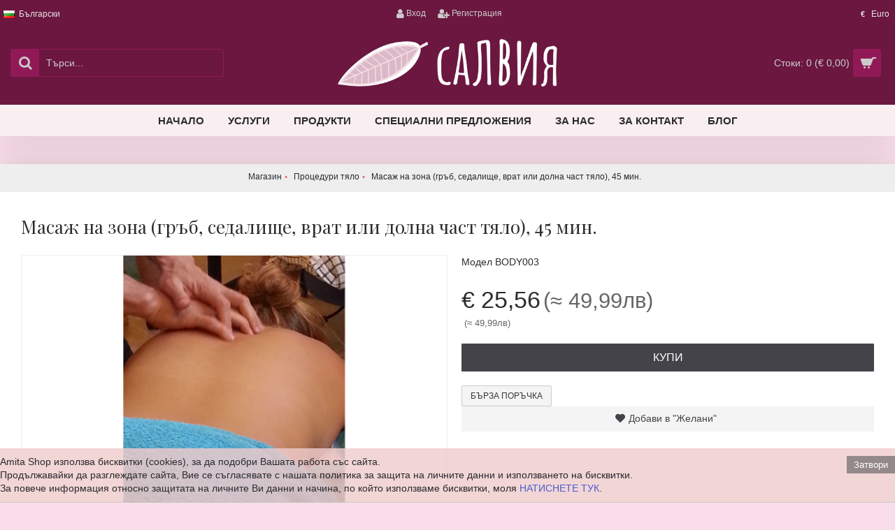

--- FILE ---
content_type: text/html; charset=utf-8
request_url: https://www.salvia-med.com/index.php?route=product/product&path=190&product_id=725
body_size: 91715
content:
<!DOCTYPE html>
<html dir="ltr" lang="bg" class="webkit chrome chrome131 mac journal-desktop is-guest skin-12 responsive-layout infinite-scroll center-header lang-full currency-full lang-flag-mobile currency-symbol-mobile collapse-footer-columns filter-columns-mobile mobile-menu-on-tablet header-center header-sticky sticky-menu backface product-grid-second-image product-list-second-image hide-cart product-page product-page-725 layout-2 route-product-product oc2 oc23 oc3 no-secondary" data-j2v="2.15.9">
<head>
<meta charset="UTF-8" />
<meta name="viewport" content="width=device-width, initial-scale=1.0">
<meta name="format-detection" content="telephone=no">
<!--[if IE]><meta http-equiv="X-UA-Compatible" content="IE=Edge,chrome=1"/><![endif]-->
<title>Масаж-зона-гръб-седалище-врат-долна-част-тяло</title>
<base href="https://www.salvia-med.com/" />
<meta name="description" content="Масаж на зона (гръб, седалище, врат или долна част тяло), 45 мин." />
<meta name="keywords" content="Масаж,зона,гръб,седалище,врат,долна,част,тяло" />
<meta property="og:title" content="Масаж на зона (гръб, седалище, врат или долна част тяло), 45 мин." />
<meta property="og:site_name" content="Salvia Med" />
<meta property="og:url" content="http://www.salvia-med.com/index.php?route=product/product&product_id=725" />
<meta property="og:description" content="Масаж на зона (гръб, седалище, врат или долна част тяло), 45 мин." />
<meta property="og:type" content="product" />
<meta property="og:image" content="https://www.salvia-med.com/image/cache/catalog/PRODUCT_IMAGES/body_pcedures/massage_back-600x315.jpg" />
<meta property="og:image:width" content="600" />
<meta property="og:image:height" content="315" />
<meta name="twitter:card" content="summary" />
<meta name="twitter:title" content="Масаж на зона (гръб, седалище, врат или долна част тяло), 45 мин." />
<meta name="twitter:description" content="Масаж на зона (гръб, седалище, врат или долна част тяло), 45 мин." />
<meta name="twitter:image" content="https://www.salvia-med.com/image/cache/catalog/PRODUCT_IMAGES/body_pcedures/massage_back-200x200.jpg" />
<meta name="twitter:image:width" content="200" />
<meta name="twitter:image:height" content="200" />
<link href="http://www.salvia-med.com/index.php?route=product/product&amp;product_id=725" rel="canonical" />
<link href="https://www.salvia-med.com/image/catalog/favicon-sm.png" rel="icon" />
<link rel="stylesheet" href="//fonts.googleapis.com/css?family=Playfair+Display:regular%7CDomine:regular&amp;subset=latin"/>
<link rel="stylesheet" href="https://www.salvia-med.com/catalog/view/theme/journal2/css/j-strap.css?j2v=2.15.9"/>
<link rel="stylesheet" href="https://www.salvia-med.com/catalog/view/javascript/font-awesome/css/font-awesome.min.css?j2v=2.15.9"/>
<link rel="stylesheet" href="https://www.salvia-med.com/catalog/view/theme/journal2/lib/jquery.ui/jquery-ui-slider.min.css?j2v=2.15.9"/>
<link rel="stylesheet" href="https://www.salvia-med.com/catalog/view/theme/journal2/lib/swiper/css/swiper.css?j2v=2.15.9"/>
<link rel="stylesheet" href="https://www.salvia-med.com/catalog/view/theme/journal2/lib/lightgallery/css/lightgallery.min.css?j2v=2.15.9"/>
<link rel="stylesheet" href="https://www.salvia-med.com/catalog/view/theme/journal2/lib/magnific-popup/magnific-popup.css?j2v=2.15.9"/>
<link rel="stylesheet" href="https://www.salvia-med.com/catalog/view/theme/default/stylesheet/tk_fast_order.css?j2v=2.15.9"/>
<link rel="stylesheet" href="https://www.salvia-med.com/catalog/view/javascript/jquery/datetimepicker/bootstrap-datetimepicker.min.css?j2v=2.15.9"/>
<link rel="stylesheet" href="https://www.salvia-med.com/catalog/view/theme/journal2/css/hint.min.css?j2v=2.15.9"/>
<link rel="stylesheet" href="https://www.salvia-med.com/catalog/view/theme/journal2/css/journal.css?j2v=2.15.9"/>
<link rel="stylesheet" href="https://www.salvia-med.com/catalog/view/theme/journal2/css/features.css?j2v=2.15.9"/>
<link rel="stylesheet" href="https://www.salvia-med.com/catalog/view/theme/journal2/css/header.css?j2v=2.15.9"/>
<link rel="stylesheet" href="https://www.salvia-med.com/catalog/view/theme/journal2/css/module.css?j2v=2.15.9"/>
<link rel="stylesheet" href="https://www.salvia-med.com/catalog/view/theme/journal2/css/pages.css?j2v=2.15.9"/>
<link rel="stylesheet" href="https://www.salvia-med.com/catalog/view/theme/journal2/css/account.css?j2v=2.15.9"/>
<link rel="stylesheet" href="https://www.salvia-med.com/catalog/view/theme/journal2/css/blog-manager.css?j2v=2.15.9"/>
<link rel="stylesheet" href="https://www.salvia-med.com/catalog/view/theme/journal2/css/side-column.css?j2v=2.15.9"/>
<link rel="stylesheet" href="https://www.salvia-med.com/catalog/view/theme/journal2/css/product.css?j2v=2.15.9"/>
<link rel="stylesheet" href="https://www.salvia-med.com/catalog/view/theme/journal2/css/category.css?j2v=2.15.9"/>
<link rel="stylesheet" href="https://www.salvia-med.com/catalog/view/theme/journal2/css/footer.css?j2v=2.15.9"/>
<link rel="stylesheet" href="https://www.salvia-med.com/catalog/view/theme/journal2/css/icons.css?j2v=2.15.9"/>
<link rel="stylesheet" href="https://www.salvia-med.com/catalog/view/theme/journal2/css/responsive.css?j2v=2.15.9"/>
<link rel="stylesheet" href="https://www.salvia-med.com/catalog/view/theme/journal2/css/flex.css?j2v=2.15.9"/>
<link rel="stylesheet" href="https://www.salvia-med.com/catalog/view/theme/journal2/css/rtl.css?j2v=2.15.9"/>
<link rel="stylesheet" href="index.php?route=journal2/assets/css" />
<script type="text/javascript" src="https://www.salvia-med.com/catalog/view/theme/journal2/lib/modernizr/modernizr.min.js?j2v=2.15.9"></script>
<script type="text/javascript" src="https://www.salvia-med.com/catalog/view/javascript/jquery/jquery-2.1.1.min.js?j2v=2.15.9"></script>
<script type="text/javascript" src="https://www.salvia-med.com/catalog/view/javascript/bootstrap/js/bootstrap.min.js?j2v=2.15.9"></script>
<script type="text/javascript" src="https://www.salvia-med.com/catalog/view/theme/journal2/lib/jquery/jquery-migrate-1.2.1.min.js?j2v=2.15.9"></script>
<script type="text/javascript" src="https://www.salvia-med.com/catalog/view/theme/journal2/lib/jquery.ui/jquery-ui-slider.min.js?j2v=2.15.9"></script>
<script type="text/javascript" src="https://www.salvia-med.com/catalog/view/javascript/common.js?j2v=2.15.9"></script>
<script type="text/javascript" src="https://www.salvia-med.com/catalog/view/javascript/jquery/jquery.total-storage.min.js?j2v=2.15.9"></script>
<script type="text/javascript" src="https://www.salvia-med.com/catalog/view/theme/journal2/lib/jquery.tabs/tabs.js?j2v=2.15.9"></script>
<script type="text/javascript" src="https://www.salvia-med.com/catalog/view/theme/journal2/lib/swiper/js/swiper.jquery.js?j2v=2.15.9"></script>
<script type="text/javascript" src="https://www.salvia-med.com/catalog/view/theme/journal2/lib/ias/jquery-ias.min.js?j2v=2.15.9"></script>
<script type="text/javascript" src="https://www.salvia-med.com/catalog/view/theme/journal2/lib/intense/intense.min.js?j2v=2.15.9"></script>
<script type="text/javascript" src="https://www.salvia-med.com/catalog/view/theme/journal2/lib/lightgallery/js/lightgallery.js?j2v=2.15.9"></script>
<script type="text/javascript" src="https://www.salvia-med.com/catalog/view/theme/journal2/lib/magnific-popup/jquery.magnific-popup.js?j2v=2.15.9"></script>
<script type="text/javascript" src="https://www.salvia-med.com/catalog/view/theme/journal2/lib/actual/jquery.actual.min.js?j2v=2.15.9"></script>
<script type="text/javascript" src="https://www.salvia-med.com/catalog/view/theme/journal2/lib/countdown/jquery.countdown.js?j2v=2.15.9"></script>
<script type="text/javascript" src="https://www.salvia-med.com/catalog/view/theme/journal2/lib/image-zoom/jquery.imagezoom.min.js?j2v=2.15.9"></script>
<script type="text/javascript" src="https://www.salvia-med.com/catalog/view/theme/journal2/lib/lazy/jquery.lazy.1.6.min.js?j2v=2.15.9"></script>
<script type="text/javascript" src="https://www.salvia-med.com/catalog/view/javascript/jquery/datetimepicker/moment/moment.min.js?j2v=2.15.9"></script>
<script type="text/javascript" src="https://www.salvia-med.com/catalog/view/javascript/jquery/datetimepicker/moment/moment-with-locales.min.js?j2v=2.15.9"></script>
<script type="text/javascript" src="https://www.salvia-med.com/catalog/view/javascript/jquery/datetimepicker/bootstrap-datetimepicker.min.js?j2v=2.15.9"></script>
<script type="text/javascript" src="https://www.salvia-med.com/catalog/view/theme/journal2/js/journal.js?j2v=2.15.9"></script>

<script>
Journal.COUNTDOWN = {
  DAYS    : "Days",
  HOURS   : "Hours",
  MINUTES : "Min",
  SECONDS : "Sec"
};
Journal.NOTIFICATION_BUTTONS = '<div class="notification-buttons"><a class="button notification-cart" href="https://www.salvia-med.com/index.php?route=checkout/cart">Кошница</a><a class="button notification-checkout" href="https://www.salvia-med.com/index.php?route=checkout/checkout">Плащане</a></div>';
</script>

<!-- Start snow effect
<script src="catalog/view/theme/journal2/js/jquery.flurry.js"></script>

<script>
$( document ).ready( function() {
  $('body').flurry({
    character: '❄❅❆*',
    color: ["#FFFFFF", "#E5FAFF", "#EDFBFF", "#F2FCFF", "#FAFEFF"],
    height: screen.height,
    speed: 15000,
    wind: 250,
    windVariance: 200,
    frequency: 250,
    large: 25,
    small: 4
  });
});
</script>
 End snow effect -->

</head>
<body>
<!--[if lt IE 9]>
<div class="old-browser">You are using an old browser. Please <a href="http://windows.microsoft.com/en-us/internet-explorer/download-ie">upgrade to a newer version</a> or <a href="http://browsehappy.com/">try a different browser</a>.</div>
<![endif]-->

<header class="journal-header-center">
  <div class="header">
    <div class="journal-top-header j-min z-1"></div>
    <div class="journal-menu-bg z-0"></div>
    <div class="journal-center-bg j-100 z-0"></div>
    <div id="header" class="journal-header z-2">
      <div class="header-assets top-bar">
        <div class="journal-links j-min xs-100 sm-100 md-50 lg-50 xl-50">
          <div class="links">
            <ul class="top-menu">
              <li>
          <a href="https://www.salvia-med.com/index.php?route=account/login" class="m-item "><i style="margin-right: 5px; font-size: 15px; left: 5px" data-icon="&#xf007;"></i>
        <span class="top-menu-link">Вход</span>
      </a>
          </li>
  <li>
          <a href="https://www.salvia-med.com/index.php?route=account/register" class="m-item hide-on-tablet"><i style="margin-right: 5px; font-size: 15px; left: 5px" data-icon="&#xf234;"></i>
        <span class="top-menu-link">Регистрация</span>
      </a>
          </li>
            </ul>
          </div>
        </div>
                  <div class="journal-language j-min">
              <form action="https://www.salvia-med.com/index.php?route=common/language/language" method="post" enctype="multipart/form-data">
    <div id="language" class="full-text">
      <div class="btn-group">
        <button class="dropdown-toggle" type="button" data-hover="dropdown">
          <div>
                                                                                      <img width="16" height="11" src="https://www.salvia-med.com/catalog/language/bg/bg.png" alt="Български">
                  <span class="language-text">Български</span>
                                                    </div>
        </button>
        <ul class="dropdown-menu">
                      <li>
              <a onclick="$(this).closest('form').find('input[name=\'code\']').val('en-gb'); $(this).closest('form').submit();">
                                  <img width="16" height="11" src="https://www.salvia-med.com/catalog/language/en-gb/en-gb.png" alt="English">
                  <span class="language-text">English</span>
                              </a>
            </li>
                      <li>
              <a onclick="$(this).closest('form').find('input[name=\'code\']').val('bg'); $(this).closest('form').submit();">
                                  <img width="16" height="11" src="https://www.salvia-med.com/catalog/language/bg/bg.png" alt="Български">
                  <span class="language-text">Български</span>
                              </a>
            </li>
                  </ul>
      </div>
      <input type="hidden" name="code" value=""/>
      <input type="hidden" name="redirect" value="https://www.salvia-med.com/index.php?route=product/product&amp;path=190&amp;product_id=725"/>
    </div>
  </form>

          </div>
                          <div class="journal-currency j-min">
              <form action="https://www.salvia-med.com/index.php?route=common/currency/currency" method="post" enctype="multipart/form-data">
    <div id="currency" class="full-text">
      <div class="btn-group">
        <button class="dropdown-toggle" type="button" data-hover="dropdown">
          <div>
                                                                                <span class="currency-symbol">€ </span>
                    <span class="currency-text">Euro</span>
                                                                                                </div>
        </button>
        <ul class="dropdown-menu">
                                                                                              <li><a onclick="$(this).closest('form').find('input[name=\'code\']').val('EUR'); $(this).closest('form').submit();">€  <span class="currency-text">Euro</span></a></li>
                                                                                                                        <li><a onclick="$(this).closest('form').find('input[name=\'code\']').val('RON'); $(this).closest('form').submit();"><span class="currency-text">Romanian Leu</span> lei</a></li>
                                            </ul>
      </div>
      <input type="hidden" name="code" value=""/>
      <input type="hidden" name="redirect" value="https://www.salvia-med.com/index.php?route=product/product&amp;path=190&amp;product_id=725"/>
    </div>
  </form>

          </div>
                <div class="journal-secondary j-min xs-100 sm-100 md-50 lg-50 xl-50">
          <div class="links">
            <ul class="top-menu">
              
            </ul>
          </div>
        </div>
      </div>
      <div class="header-assets">
        <div class="journal-search j-min xs-100 sm-50 md-25 lg-25 xl-25">
          <div id="search" class="input-group j-min">
  <input type="text" name="search" value="" placeholder="Търси..." autocomplete="off" class="form-control input-lg"/>
  <div class="button-search">
    <button type="button"><i></i></button>
  </div>
</div>

        </div>
        <div class="journal-logo j-100 xs-100 sm-100 md-50 lg-50 xl-50">
                      <div id="logo">
              <a href="http://www.salvia-med.com/index.php?route=common/home">
                <img src="https://www.salvia-med.com/image/cache/catalog/logo_new-1000x280.png" width="1000" height="280" alt="Salvia Med" title="Salvia Med" class="logo-1x" />
              </a>
            </div>
                  </div>
        <div class="journal-cart j-min xs-100 sm-50 md-25 lg-25 xl-25">
          <div id="cart" class="btn-group btn-block">
  <button type="button" data-toggle="dropdown" class="btn btn-inverse btn-block btn-lg dropdown-toggle heading"><a><span id="cart-total" data-loading-text="Зареждане...&nbsp;&nbsp;">Стоки: 0 (€ 0,00)</span> <i></i></a></button>
  <div class="content">
    <ul class="cart-wrapper">
              <li>
          <p class="text-center empty">Кошницата ви е празна!</p>
        </li>
          </ul>
  </div>
</div>

        </div>
      </div>
      <div class="journal-menu j-min xs-100 sm-100 md-100 lg-100 xl-100">
        <style></style>

<div class="mobile-trigger">МЕНЮ</div>

<ul class="super-menu mobile-menu menu-centered" style="table-layout: ">
      <li id="main-menu-item-1" class="drop-down ">
              <a href="http://www.salvia-med.com/" ><span class="main-menu-text">Начало</span></a>
      
      
      
      
      
      
      
      <span class="mobile-plus">+</span>
    </li>
      <li id="main-menu-item-2" class="drop-down ">
              <a href="javascript:;" ><span class="main-menu-text">Услуги</span></a>
      
      
      
      
              <ul>
                    <li>
      <a  href="http://www.salvia-med.com/index.php?route=product/category&amp;path=206"   class="">
        Карбонов Пилинг
              </a>
          </li>
          <li>
      <a  href="http://www.salvia-med.com/index.php?route=product/category&amp;path=207"   class="">
        Лазерно подмладяване / Skin Rejuvenation
              </a>
          </li>
          <li>
      <a  href="http://www.salvia-med.com/index.php?route=product/category&amp;path=205"   class="">
        Син лазер за лице BLAUMAN
              </a>
          </li>
          <li>
      <a  href="http://www.salvia-med.com/index.php?route=product/category&amp;path=198"   class="">
        Лазерна епилация
                  <i class="menu-plus"></i>
              </a>
              <span class="mobile-plus">+</span>
        <ul>           <li>
      <a  href="http://www.salvia-med.com/index.php?route=product/category&amp;path=198_200"   class="">
        За жени
              </a>
          </li>
          <li>
      <a  href="http://www.salvia-med.com/index.php?route=product/category&amp;path=198_199"   class="">
        За мъже
              </a>
          </li>
  </ul>
          </li>
          <li>
      <a  href="http://www.salvia-med.com/index.php?route=product/category&amp;path=195"   class="">
        Медицински процедури
              </a>
          </li>
          <li>
      <a  href="http://www.salvia-med.com/index.php?route=product/category&amp;path=189"   class="">
        Козметични процедури лице
              </a>
          </li>
          <li>
      <a  href="http://www.salvia-med.com/index.php?route=product/category&amp;path=190"   class="">
        Процедури тяло
                  <i class="menu-plus"></i>
              </a>
              <span class="mobile-plus">+</span>
        <ul>           <li>
      <a  href="http://www.salvia-med.com/index.php?route=product/category&amp;path=190_201"   class="">
        Мануални
              </a>
          </li>
          <li>
      <a  href="http://www.salvia-med.com/index.php?route=product/category&amp;path=190_202"   class="">
        Апаратни
              </a>
          </li>
  </ul>
          </li>
          <li>
      <a  href="http://www.salvia-med.com/index.php?route=product/category&amp;path=203"   class="">
        Офталмолог
              </a>
          </li>
          <li>
      <a  href="http://www.salvia-med.com/index.php?route=product/category&amp;path=204"   class="">
        Plasmage
              </a>
          </li>
          <li>
      <a  href="http://www.salvia-med.com/index.php?route=product/category&amp;path=171"   class="">
        Продукти за здравето
              </a>
          </li>
          <li>
      <a  href="http://www.salvia-med.com/index.php?route=product/category&amp;path=197"   class="">
        Рехабилитация и физиотерапия
              </a>
          </li>
  
        </ul>
      
      
      
      <span class="mobile-plus">+</span>
    </li>
      <li id="main-menu-item-3" class="drop-down ">
              <a href="javascript:;" ><span class="main-menu-text">Продукти</span></a>
      
      
      
      
              <ul>
                    <li>
      <a  href="http://www.salvia-med.com/index.php?route=product/category&amp;path=171"   class="">
        Продукти за здравето
              </a>
          </li>
  
        </ul>
      
      
      
      <span class="mobile-plus">+</span>
    </li>
      <li id="main-menu-item-4" class="drop-down ">
              <a href="https://www.salvia-med.com/index.php?route=product/special" ><span class="main-menu-text">Специални Предложения</span></a>
      
      
      
      
      
      
      
      <span class="mobile-plus">+</span>
    </li>
      <li id="main-menu-item-5" class="drop-down ">
              <a href="http://www.salvia-med.com/index.php?route=information/information&amp;information_id=4" ><span class="main-menu-text">За Нас</span></a>
      
      
      
      
      
      
      
      <span class="mobile-plus">+</span>
    </li>
      <li id="main-menu-item-6" class="drop-down ">
              <a href="https://www.salvia-med.com/index.php?route=information/contact" ><span class="main-menu-text">За контакт</span></a>
      
      
      
      
      
      
      
      <span class="mobile-plus">+</span>
    </li>
      <li id="main-menu-item-7" class="drop-down ">
              <a href="http://www.salvia-med.com/index.php?route=journal2/blog" ><span class="main-menu-text">Блог</span></a>
      
      
      
      
      
      
      
      <span class="mobile-plus">+</span>
    </li>
  </ul>
      </div>
    </div>
  </div>
</header>

<div class="extended-container">

<div id="container" class="container j-container">
  <ul class="breadcrumb">
          <li itemscope itemtype="http://data-vocabulary.org/Breadcrumb"><a href="http://www.salvia-med.com/index.php?route=common/home" itemprop="url"><span itemprop="title">Магазин</span></a></li>
          <li itemscope itemtype="http://data-vocabulary.org/Breadcrumb"><a href="http://www.salvia-med.com/index.php?route=product/category&amp;path=190" itemprop="url"><span itemprop="title">Процедури тяло</span></a></li>
          <li itemscope itemtype="http://data-vocabulary.org/Breadcrumb"><a href="http://www.salvia-med.com/index.php?route=product/product&amp;path=190&amp;product_id=725" itemprop="url"><span itemprop="title">Масаж на зона (гръб, седалище, врат или долна част тяло), 45 мин.</span></a></li>
      </ul>
  <div class="row">
                  <div id="content" class="col-sm-12 product-page-content" itemscope itemtype="http://schema.org/Product">
              <h1 class="heading-title" itemprop="name">Масаж на зона (гръб, седалище, врат или долна част тяло), 45 мин.</h1>
            
      <div class="row product-info split-50-50">
        <div class="left">
                      <div class="image">
                            <a href="https://www.salvia-med.com/image/cache/catalog/PRODUCT_IMAGES/body_pcedures/massage_back-2458x1708.jpg" title="Масаж на зона (гръб, седалище, врат или долна част тяло), 45 мин."><img src="https://www.salvia-med.com/image/cache/catalog/PRODUCT_IMAGES/body_pcedures/massage_back-2458x1708.jpg" title="Масаж на зона (гръб, седалище, врат или долна част тяло), 45 мин." alt="Масаж на зона (гръб, седалище, врат или долна част тяло), 45 мин." id="image" data-largeimg="https://www.salvia-med.com/image/cache/catalog/PRODUCT_IMAGES/body_pcedures/massage_back-2458x1708.jpg" itemprop="image"/></a>
            </div>
                          <div class="gallery-text"><span>Натиснете снимка за Галерия</span></div>
                                                    <div class="image-gallery" style="display: none !important;">
                          <a href="https://www.salvia-med.com/image/cache/catalog/PRODUCT_IMAGES/body_pcedures/massage_back-2458x1708.jpg" data-original="https://www.salvia-med.com/image/cache/catalog/PRODUCT_IMAGES/body_pcedures/massage_back-2458x1708.jpg" title="Масаж на зона (гръб, седалище, врат или долна част тяло), 45 мин." class="swipebox"><img src="https://www.salvia-med.com/image/cache/catalog/PRODUCT_IMAGES/body_pcedures/massage_back-2458x1708.jpg" title="Масаж на зона (гръб, седалище, врат или долна част тяло), 45 мин." alt="Масаж на зона (гръб, седалище, врат или долна част тяло), 45 мин."/></a>
                                  </div>
                    <meta itemprop="description" content="Масаж на зона (гръб, седалище, врат или долна част тяло), 45 мин."/>
          <div class="product-tabs">
                        <ul id="tabs" class="nav nav-tabs htabs">
                                            <li  class="active"  ><a href="#tab-description" data-toggle="tab">Описание</a></li>
                                                                    </ul>
            <div class="tabs-content">
                                            <div class="tab-pane tab-content  active " id="tab-description"><p><span style="font-size: 13px;">Масаж на зона (гръб, седалище, врат или долна част тяло), 45 мин.</span><br></p></div>
                                                                    </div>
          </div>
        </div>
                                  <div class="right">
                    <div id="product" class="product-options">
                        <ul class="list-unstyled description">
                                                                        <li class="p-model">Модел <span class="p-model" itemprop="model">BODY003</span></li>
                            <li class="p-stock">Наличност <span class="journal-stock instock">В наличност</span></li>
            </ul>
                                                  <ul class="list-unstyled price" itemprop="offers" itemscope itemtype="http://schema.org/Offer">
                <meta itemprop="itemCondition" content="http://schema.org/NewCondition"/>
                <meta itemprop="priceCurrency" content="EUR"/>
                <meta itemprop="price" content="25.56"/>
                                  <link itemprop="availability" href="http://schema.org/InStock"/>
                                                  <li class="product-price">€ 25,56</li>
                                                  <li class="price-tax">Дан. основа:  € 25,56</li>
                                                              </ul>
                                                <div class="form-group cart ">
              <div>
                                  <span class="qty">
              <label class="control-label text-qty" for="input-quantity">Брой</label>
              <input type="text" name="quantity" value="1" size="2" data-min-value="1" id="input-quantity" class="form-control"/>
              <input type="hidden" name="product_id" value="725"/>
              <script>
                /* quantity buttons */
                var $input = $('.cart input[name="quantity"]');
                function up() {
                  var val = parseInt($input.val(), 10) + 1 || parseInt($input.attr('data-min-value'), 10);
                  $input.val(val);
                }
                function down() {
                  var val = parseInt($input.val(), 10) - 1 || 0;
                  var min = parseInt($input.attr('data-min-value'), 10) || 1;
                  $input.val(Math.max(val, min));
                }
                $('<a href="javascript:;" class="journal-stepper">-</a>').insertBefore($input).click(down);
                $('<a href="javascript:;" class="journal-stepper">+</a>').insertAfter($input).click(up);
                $input.keydown(function (e) {
                  if (e.which === 38) {
                    up();
                    return false;
                  }
                  if (e.which === 40) {
                    down();
                    return false;
                  }
                });
              </script>
              </span>
                  <button type="button" id="button-cart" data-loading-text="Зареждане..." class="button"><span class="button-cart-text">Купи</span></button>
                              </div>
            </div>

									<button type="button" id="button-tk-fast-order" data-toggle="modal" data-target="#tk-fast-order-modal" class="btn btn-primary button default">Бърза поръчка</button>

		        				
                        <div class="wishlist-compare">
              <span class="links">
                  <a onclick="addToWishList('725');">Добави в &quot;Желани&quot;</a>
                  <a onclick="addToCompare('725');">Добави за сравняване</a>
              </span>
            </div>
                                      <div class="social share-this">
                <div class="social-loaded">
                  <script type="text/javascript">var switchTo5x = true;</script>
                  <script type="text/javascript" src="https://ws.sharethis.com/button/buttons.js"></script>
                  <script type="text/javascript">stLight.options({publisher: "", doNotHash: false, doNotCopy: false, hashAddressBar: false});</script>
                                      <span class="st_fblike" displayText=""></span>
                                      <span class="st_twitter" displayText=""></span>
                                      <span class="st_pinterest" displayText=""></span>
                                      <span class="st_googleplus" displayText=""></span>
                                      <span class="st_instagram" displayText=""></span>
                                      <span class="st_email" displayText=""></span>
                                      <span class="st_sharethis" displayText=""></span>
                                  </div>
              </div>
                                  </div>
        </div>
      </div>
              <p class="tags"><b>Етикети: </b>
                       <a href="http://www.salvia-med.com/index.php?route=product/search&amp;tag=процедури">процедури</a>,
                                   <a href="http://www.salvia-med.com/index.php?route=product/search&amp;tag=тяло">тяло</a>,
                                   <a href="http://www.salvia-med.com/index.php?route=product/search&amp;tag=услуги">услуги</a>                        <a href=""></a>            </p>
                    <div class="box related-products  journal-carousel  arrows-top  ">
          <div>
            <div class="box-heading">Сходни продукти</div>
            <div class="box-content">
                            <div class="swiper">
                <div class="swiper-container" >
                  <div class="swiper-wrapper">
                                                              <div class="product-grid-item xs-50 sm-33 md-25 lg-20 xl-16  swiper-slide  display-icon block-button">
                        <div class="product-thumb product-wrapper ">
                          <div class="image ">
                            <a href="http://www.salvia-med.com/index.php?route=product/product&amp;product_id=723" >
                              <img class="lazy first-image" width="80" height="80" src="https://www.salvia-med.com/image/cache/data/journal2/transparent-400x510h.png" data-src="https://www.salvia-med.com/image/cache/catalog/PRODUCT_IMAGES/body_pcedures/full-body-massage-300x383.jpg" title="Класически масаж цяло тяло, 60 мин." alt="Класически масаж цяло тяло, 60 мин."/>
                            </a>
                                                                                      <div class="wishlist"><a onclick="addToWishList('723');" class="hint--top" data-hint="Добави в &quot;Желани&quot;"><i class="wishlist-icon"></i><span class="button-wishlist-text">Добави в &quot;Желани&quot;</span></a></div>
                              <div class="compare"><a onclick="addToCompare('723');" class="hint--top" data-hint="Добави за сравняване"><i class="compare-icon"></i><span class="button-compare-text">Добави за сравняване</span></a></div>
                                                      </div>
                          <div class="product-details">
                            <div class="caption">
                              <h4 class="name"><a href="http://www.salvia-med.com/index.php?route=product/product&amp;product_id=723">Класически масаж цяло тяло, 60 мин.</a></h4>
                              <p class="description">Класически масаж цяло тяло, 60 мин...</p>
                                                              <div class="price">
                                                                      € 30,68
                                                                  </div>
                                                                                        </div>
                            <div class="button-group">
                                                              <div class="cart ">
                                  <a onclick="addToCart('723');" class="button hint--top" data-hint="Купи"><i class="button-left-icon"></i><span class="button-cart-text">Купи</span><i class="button-right-icon"></i></a>
                                </div>
                                                            <div class="wishlist"><a onclick="addToWishList('723');" class="hint--top" data-hint="Добави в &quot;Желани&quot;"><i class="wishlist-icon"></i><span class="button-wishlist-text">Добави в &quot;Желани&quot;</span></a></div>
                              <div class="compare"><a onclick="addToCompare('723');" class="hint--top" data-hint="Добави за сравняване"><i class="compare-icon"></i><span class="button-compare-text">Добави за сравняване</span></a></div>
                            </div>
                          </div>
                        </div>
                      </div>
                                          <div class="product-grid-item xs-50 sm-33 md-25 lg-20 xl-16  swiper-slide  display-icon block-button">
                        <div class="product-thumb product-wrapper ">
                          <div class="image ">
                            <a href="http://www.salvia-med.com/index.php?route=product/product&amp;product_id=724" >
                              <img class="lazy first-image" width="80" height="80" src="https://www.salvia-med.com/image/cache/data/journal2/transparent-400x510h.png" data-src="https://www.salvia-med.com/image/cache/catalog/PRODUCT_IMAGES/body_pcedures/welln-300x383.jpg" title="Класически масаж цяло тяло с етерични масла, 60 мин." alt="Класически масаж цяло тяло с етерични масла, 60 мин."/>
                            </a>
                                                                                      <div class="wishlist"><a onclick="addToWishList('724');" class="hint--top" data-hint="Добави в &quot;Желани&quot;"><i class="wishlist-icon"></i><span class="button-wishlist-text">Добави в &quot;Желани&quot;</span></a></div>
                              <div class="compare"><a onclick="addToCompare('724');" class="hint--top" data-hint="Добави за сравняване"><i class="compare-icon"></i><span class="button-compare-text">Добави за сравняване</span></a></div>
                                                      </div>
                          <div class="product-details">
                            <div class="caption">
                              <h4 class="name"><a href="http://www.salvia-med.com/index.php?route=product/product&amp;product_id=724">Класически масаж цяло тяло с етерични масла, 60 мин.</a></h4>
                              <p class="description">Класически масаж цяло тяло с етерични масла, 60 мин...</p>
                                                              <div class="price">
                                                                      € 33,23
                                                                  </div>
                                                                                        </div>
                            <div class="button-group">
                                                              <div class="cart ">
                                  <a onclick="addToCart('724');" class="button hint--top" data-hint="Купи"><i class="button-left-icon"></i><span class="button-cart-text">Купи</span><i class="button-right-icon"></i></a>
                                </div>
                                                            <div class="wishlist"><a onclick="addToWishList('724');" class="hint--top" data-hint="Добави в &quot;Желани&quot;"><i class="wishlist-icon"></i><span class="button-wishlist-text">Добави в &quot;Желани&quot;</span></a></div>
                              <div class="compare"><a onclick="addToCompare('724');" class="hint--top" data-hint="Добави за сравняване"><i class="compare-icon"></i><span class="button-compare-text">Добави за сравняване</span></a></div>
                            </div>
                          </div>
                        </div>
                      </div>
                                          <div class="product-grid-item xs-50 sm-33 md-25 lg-20 xl-16  swiper-slide  display-icon block-button">
                        <div class="product-thumb product-wrapper ">
                          <div class="image ">
                            <a href="http://www.salvia-med.com/index.php?route=product/product&amp;product_id=726" >
                              <img class="lazy first-image" width="80" height="80" src="https://www.salvia-med.com/image/cache/data/journal2/transparent-400x510h.png" data-src="https://www.salvia-med.com/image/cache/catalog/PRODUCT_IMAGES/body_pcedures/nice_woman-300x383.jpg" title="Балансиращ Спа масаж цяло тяло с етерични масла, 60 мин." alt="Балансиращ Спа масаж цяло тяло с етерични масла, 60 мин."/>
                            </a>
                                                                                      <div class="wishlist"><a onclick="addToWishList('726');" class="hint--top" data-hint="Добави в &quot;Желани&quot;"><i class="wishlist-icon"></i><span class="button-wishlist-text">Добави в &quot;Желани&quot;</span></a></div>
                              <div class="compare"><a onclick="addToCompare('726');" class="hint--top" data-hint="Добави за сравняване"><i class="compare-icon"></i><span class="button-compare-text">Добави за сравняване</span></a></div>
                                                      </div>
                          <div class="product-details">
                            <div class="caption">
                              <h4 class="name"><a href="http://www.salvia-med.com/index.php?route=product/product&amp;product_id=726">Балансиращ Спа масаж цяло тяло с етерични масла, 60 мин.</a></h4>
                              <p class="description">Балансиращ Спа масаж цяло тяло с етерични&nbsp;масла, 60 мин...</p>
                                                              <div class="price">
                                                                      € 30,68
                                                                  </div>
                                                                                        </div>
                            <div class="button-group">
                                                              <div class="cart ">
                                  <a onclick="addToCart('726');" class="button hint--top" data-hint="Купи"><i class="button-left-icon"></i><span class="button-cart-text">Купи</span><i class="button-right-icon"></i></a>
                                </div>
                                                            <div class="wishlist"><a onclick="addToWishList('726');" class="hint--top" data-hint="Добави в &quot;Желани&quot;"><i class="wishlist-icon"></i><span class="button-wishlist-text">Добави в &quot;Желани&quot;</span></a></div>
                              <div class="compare"><a onclick="addToCompare('726');" class="hint--top" data-hint="Добави за сравняване"><i class="compare-icon"></i><span class="button-compare-text">Добави за сравняване</span></a></div>
                            </div>
                          </div>
                        </div>
                      </div>
                                          <div class="product-grid-item xs-50 sm-33 md-25 lg-20 xl-16  swiper-slide  display-icon block-button">
                        <div class="product-thumb product-wrapper ">
                          <div class="image ">
                            <a href="http://www.salvia-med.com/index.php?route=product/product&amp;product_id=727" >
                              <img class="lazy first-image" width="80" height="80" src="https://www.salvia-med.com/image/cache/data/journal2/transparent-400x510h.png" data-src="https://www.salvia-med.com/image/cache/catalog/PRODUCT_IMAGES/body_pcedures/4_hands-300x383.jpg" title="Спа Масаж цяло тяло “Четири ръце” с етерични масла, 60 мин." alt="Спа Масаж цяло тяло “Четири ръце” с етерични масла, 60 мин."/>
                            </a>
                                                                                      <div class="wishlist"><a onclick="addToWishList('727');" class="hint--top" data-hint="Добави в &quot;Желани&quot;"><i class="wishlist-icon"></i><span class="button-wishlist-text">Добави в &quot;Желани&quot;</span></a></div>
                              <div class="compare"><a onclick="addToCompare('727');" class="hint--top" data-hint="Добави за сравняване"><i class="compare-icon"></i><span class="button-compare-text">Добави за сравняване</span></a></div>
                                                      </div>
                          <div class="product-details">
                            <div class="caption">
                              <h4 class="name"><a href="http://www.salvia-med.com/index.php?route=product/product&amp;product_id=727">Спа Масаж цяло тяло “Четири ръце” с етерични масла, 60 мин.</a></h4>
                              <p class="description">Спа Масаж цяло тяло “Четири ръце” с етерични масла, 60 мин...</p>
                                                              <div class="price">
                                                                      € 46,02
                                                                  </div>
                                                                                        </div>
                            <div class="button-group">
                                                              <div class="cart ">
                                  <a onclick="addToCart('727');" class="button hint--top" data-hint="Купи"><i class="button-left-icon"></i><span class="button-cart-text">Купи</span><i class="button-right-icon"></i></a>
                                </div>
                                                            <div class="wishlist"><a onclick="addToWishList('727');" class="hint--top" data-hint="Добави в &quot;Желани&quot;"><i class="wishlist-icon"></i><span class="button-wishlist-text">Добави в &quot;Желани&quot;</span></a></div>
                              <div class="compare"><a onclick="addToCompare('727');" class="hint--top" data-hint="Добави за сравняване"><i class="compare-icon"></i><span class="button-compare-text">Добави за сравняване</span></a></div>
                            </div>
                          </div>
                        </div>
                      </div>
                                          <div class="product-grid-item xs-50 sm-33 md-25 lg-20 xl-16  swiper-slide  display-icon block-button">
                        <div class="product-thumb product-wrapper ">
                          <div class="image ">
                            <a href="http://www.salvia-med.com/index.php?route=product/product&amp;product_id=728" >
                              <img class="lazy first-image" width="80" height="80" src="https://www.salvia-med.com/image/cache/data/journal2/transparent-400x510h.png" data-src="https://www.salvia-med.com/image/cache/catalog/PRODUCT_IMAGES/body_pcedures/anti-cellulite_massage-300x383.jpg" title="Антицелулитен масаж с етерични масла, 45 мин." alt="Антицелулитен масаж с етерични масла, 45 мин."/>
                            </a>
                                                                                      <div class="wishlist"><a onclick="addToWishList('728');" class="hint--top" data-hint="Добави в &quot;Желани&quot;"><i class="wishlist-icon"></i><span class="button-wishlist-text">Добави в &quot;Желани&quot;</span></a></div>
                              <div class="compare"><a onclick="addToCompare('728');" class="hint--top" data-hint="Добави за сравняване"><i class="compare-icon"></i><span class="button-compare-text">Добави за сравняване</span></a></div>
                                                      </div>
                          <div class="product-details">
                            <div class="caption">
                              <h4 class="name"><a href="http://www.salvia-med.com/index.php?route=product/product&amp;product_id=728">Антицелулитен масаж с етерични масла, 45 мин.</a></h4>
                              <p class="description">Антицелулитен масаж с етерични масла, 45 мин...</p>
                                                              <div class="price">
                                                                      € 28,12
                                                                  </div>
                                                                                        </div>
                            <div class="button-group">
                                                              <div class="cart ">
                                  <a onclick="addToCart('728');" class="button hint--top" data-hint="Купи"><i class="button-left-icon"></i><span class="button-cart-text">Купи</span><i class="button-right-icon"></i></a>
                                </div>
                                                            <div class="wishlist"><a onclick="addToWishList('728');" class="hint--top" data-hint="Добави в &quot;Желани&quot;"><i class="wishlist-icon"></i><span class="button-wishlist-text">Добави в &quot;Желани&quot;</span></a></div>
                              <div class="compare"><a onclick="addToCompare('728');" class="hint--top" data-hint="Добави за сравняване"><i class="compare-icon"></i><span class="button-compare-text">Добави за сравняване</span></a></div>
                            </div>
                          </div>
                        </div>
                      </div>
                                          <div class="product-grid-item xs-50 sm-33 md-25 lg-20 xl-16  swiper-slide  display-icon block-button">
                        <div class="product-thumb product-wrapper ">
                          <div class="image ">
                            <a href="http://www.salvia-med.com/index.php?route=product/product&amp;product_id=729" >
                              <img class="lazy first-image" width="80" height="80" src="https://www.salvia-med.com/image/cache/data/journal2/transparent-400x510h.png" data-src="https://www.salvia-med.com/image/cache/catalog/PRODUCT_IMAGES/body_pcedures/lymphatic%20drainage%20massage-300x383.png" title="Лимфодренажен масаж цяло тяло, 60 мин." alt="Лимфодренажен масаж цяло тяло, 60 мин."/>
                            </a>
                                                                                      <div class="wishlist"><a onclick="addToWishList('729');" class="hint--top" data-hint="Добави в &quot;Желани&quot;"><i class="wishlist-icon"></i><span class="button-wishlist-text">Добави в &quot;Желани&quot;</span></a></div>
                              <div class="compare"><a onclick="addToCompare('729');" class="hint--top" data-hint="Добави за сравняване"><i class="compare-icon"></i><span class="button-compare-text">Добави за сравняване</span></a></div>
                                                      </div>
                          <div class="product-details">
                            <div class="caption">
                              <h4 class="name"><a href="http://www.salvia-med.com/index.php?route=product/product&amp;product_id=729">Лимфодренажен масаж цяло тяло, 60 мин.</a></h4>
                              <p class="description">Лимфодренажен масаж цяло тяло, 60 мин...</p>
                                                              <div class="price">
                                                                      € 30,68
                                                                  </div>
                                                                                        </div>
                            <div class="button-group">
                                                              <div class="cart ">
                                  <a onclick="addToCart('729');" class="button hint--top" data-hint="Купи"><i class="button-left-icon"></i><span class="button-cart-text">Купи</span><i class="button-right-icon"></i></a>
                                </div>
                                                            <div class="wishlist"><a onclick="addToWishList('729');" class="hint--top" data-hint="Добави в &quot;Желани&quot;"><i class="wishlist-icon"></i><span class="button-wishlist-text">Добави в &quot;Желани&quot;</span></a></div>
                              <div class="compare"><a onclick="addToCompare('729');" class="hint--top" data-hint="Добави за сравняване"><i class="compare-icon"></i><span class="button-compare-text">Добави за сравняване</span></a></div>
                            </div>
                          </div>
                        </div>
                      </div>
                                          <div class="product-grid-item xs-50 sm-33 md-25 lg-20 xl-16  swiper-slide  display-icon block-button">
                        <div class="product-thumb product-wrapper ">
                          <div class="image ">
                            <a href="http://www.salvia-med.com/index.php?route=product/product&amp;product_id=730" >
                              <img class="lazy first-image" width="80" height="80" src="https://www.salvia-med.com/image/cache/data/journal2/transparent-400x510h.png" data-src="https://www.salvia-med.com/image/cache/catalog/PRODUCT_IMAGES/body_pcedures/Manual-Lymphatic-Drainage-2-1-300x383.jpg" title="Частичен лимфодренажен масаж, 40 мин." alt="Частичен лимфодренажен масаж, 40 мин."/>
                            </a>
                                                                                      <div class="wishlist"><a onclick="addToWishList('730');" class="hint--top" data-hint="Добави в &quot;Желани&quot;"><i class="wishlist-icon"></i><span class="button-wishlist-text">Добави в &quot;Желани&quot;</span></a></div>
                              <div class="compare"><a onclick="addToCompare('730');" class="hint--top" data-hint="Добави за сравняване"><i class="compare-icon"></i><span class="button-compare-text">Добави за сравняване</span></a></div>
                                                      </div>
                          <div class="product-details">
                            <div class="caption">
                              <h4 class="name"><a href="http://www.salvia-med.com/index.php?route=product/product&amp;product_id=730">Частичен лимфодренажен масаж, 40 мин.</a></h4>
                              <p class="description">Частичен лимфодренажен масаж, 40 мин...</p>
                                                              <div class="price">
                                                                      € 23,01
                                                                  </div>
                                                                                        </div>
                            <div class="button-group">
                                                              <div class="cart ">
                                  <a onclick="addToCart('730');" class="button hint--top" data-hint="Купи"><i class="button-left-icon"></i><span class="button-cart-text">Купи</span><i class="button-right-icon"></i></a>
                                </div>
                                                            <div class="wishlist"><a onclick="addToWishList('730');" class="hint--top" data-hint="Добави в &quot;Желани&quot;"><i class="wishlist-icon"></i><span class="button-wishlist-text">Добави в &quot;Желани&quot;</span></a></div>
                              <div class="compare"><a onclick="addToCompare('730');" class="hint--top" data-hint="Добави за сравняване"><i class="compare-icon"></i><span class="button-compare-text">Добави за сравняване</span></a></div>
                            </div>
                          </div>
                        </div>
                      </div>
                                          <div class="product-grid-item xs-50 sm-33 md-25 lg-20 xl-16  swiper-slide  display-icon block-button">
                        <div class="product-thumb product-wrapper ">
                          <div class="image ">
                            <a href="http://www.salvia-med.com/index.php?route=product/product&amp;product_id=731" >
                              <img class="lazy first-image" width="80" height="80" src="https://www.salvia-med.com/image/cache/data/journal2/transparent-400x510h.png" data-src="https://www.salvia-med.com/image/cache/catalog/PRODUCT_IMAGES/body_pcedures/massage-therapist-doing-anticellulite-300x383.jpg" title="Пакет 6 процедури Антицелулитен масаж с етерични масла" alt="Пакет 6 процедури Антицелулитен масаж с етерични масла"/>
                            </a>
                                                                                      <div class="wishlist"><a onclick="addToWishList('731');" class="hint--top" data-hint="Добави в &quot;Желани&quot;"><i class="wishlist-icon"></i><span class="button-wishlist-text">Добави в &quot;Желани&quot;</span></a></div>
                              <div class="compare"><a onclick="addToCompare('731');" class="hint--top" data-hint="Добави за сравняване"><i class="compare-icon"></i><span class="button-compare-text">Добави за сравняване</span></a></div>
                                                      </div>
                          <div class="product-details">
                            <div class="caption">
                              <h4 class="name"><a href="http://www.salvia-med.com/index.php?route=product/product&amp;product_id=731">Пакет 6 процедури Антицелулитен масаж с етерични масла</a></h4>
                              <p class="description">Пакет 6 процедури Антицелулитен масаж с етерични масла...</p>
                                                              <div class="price">
                                                                      € 153,39
                                                                  </div>
                                                                                        </div>
                            <div class="button-group">
                                                              <div class="cart ">
                                  <a onclick="addToCart('731');" class="button hint--top" data-hint="Купи"><i class="button-left-icon"></i><span class="button-cart-text">Купи</span><i class="button-right-icon"></i></a>
                                </div>
                                                            <div class="wishlist"><a onclick="addToWishList('731');" class="hint--top" data-hint="Добави в &quot;Желани&quot;"><i class="wishlist-icon"></i><span class="button-wishlist-text">Добави в &quot;Желани&quot;</span></a></div>
                              <div class="compare"><a onclick="addToCompare('731');" class="hint--top" data-hint="Добави за сравняване"><i class="compare-icon"></i><span class="button-compare-text">Добави за сравняване</span></a></div>
                            </div>
                          </div>
                        </div>
                      </div>
                                                          </div>
                </div>
                                  <div class="swiper-button-next"></div>
                  <div class="swiper-button-prev"></div>
                                              </div>
                              <div class="swiper-pagination"></div>
                          </div>
          </div>
        </div>

              <script>
          $('.related-products .product-grid-item > div').each(function () {
            var $new = $(this).find('.price-new');
            if ($new.length && $new.attr('data-end-date')) {
              $(this).find('.image').append('<div class="countdown"></div>');
            }
            Journal.countdown($(this).find('.countdown'), $new.attr('data-end-date'));
          });
        </script>
                                    <script>
          (function () {
            var grid = $.parseJSON('[[0,2],[470,3],[760,4],[980,5],[1100,6]]');

            var breakpoints = {
              470: {
                slidesPerView: grid[0][1],
                slidesPerGroup: grid[0][1]
              },
              760: {
                slidesPerView: grid[1][1],
                slidesPerGroup: grid[1][1]
              },
              980: {
                slidesPerView: grid[2][1],
                slidesPerGroup: grid[2][1]
              },
              1220: {
                slidesPerView: grid[3][1],
                slidesPerGroup: grid[3][1]
              }
            };

            var opts = {
              slidesPerView: grid[4][1],
              slidesPerGroup: grid[4][1],
              breakpoints: breakpoints,
              spaceBetween: parseInt('15', 10),
              pagination:  $('.related-products .swiper-pagination') ,
              paginationClickable: true,
              nextButton:  $('.related-products .swiper-button-next') ,
              prevButton:  $('.related-products .swiper-button-prev') ,
              autoplay: 4000,
              autoplayStopOnHover:  true ,
              speed: 400,
              touchEventsTarget:  false             };

            $('.related-products .swiper-container').swiper(opts);
          })();
        </script>
                  </div>
  </div>
</div>

<script type="text/javascript"><!--
  $('select[name=\'recurring_id\'], input[name="quantity"]').change(function () {
    $.ajax({
      url: 'index.php?route=product/product/getRecurringDescription',
      type: 'post',
      data: $('input[name=\'product_id\'], input[name=\'quantity\'], select[name=\'recurring_id\']'),
      dataType: 'json',
      beforeSend: function () {
        $('#recurring-description').html('');
      },
      success: function (json) {
        $('.alert-dismissible, .text-danger').remove();

        if (json['success']) {
          $('#recurring-description').html(json['success']);
        }
      }
    });
  });
//--></script>
<script type="text/javascript"><!--
  $('#button-cart').on('click', function() {
    $.ajax({
      url: 'index.php?route=checkout/cart/add',
      type: 'post',
      data: $('#product input[type=\'text\'], #product input[type=\'hidden\'], #product input[type=\'radio\']:checked, #product input[type=\'checkbox\']:checked, #product select, #product textarea'),
      dataType: 'json',
      beforeSend: function() {
        $('#button-cart').button('loading');
      },
      complete: function() {
        $('#button-cart').button('reset');
      },
      success: function(json) {
        $('.alert-dismissible, .text-danger').remove();
        $('.form-group').removeClass('has-error');

        if (json['error']) {
          if (json['error']['option']) {
            for (i in json['error']['option']) {
              var element = $('#input-option' + i.replace('_', '-'));

              if (element.parent().hasClass('input-group')) {
                element.parent().after('<div class="text-danger">' + json['error']['option'][i] + '</div>');
              } else {
                element.after('<div class="text-danger">' + json['error']['option'][i] + '</div>');
              }
            }
          }

          if (json['error']['recurring']) {
            $('select[name=\'recurring_id\']').after('<div class="text-danger">' + json['error']['recurring'] + '</div>');
          }

          // Highlight any found errors
          $('.text-danger').parent().addClass('has-error');
        }

        if (json['success']) {
          if (!Journal.showNotification(json['success'], json['image'], true)) {
            $('.breadcrumb').after('<div class="alert alert-success success">' + json['success'] + '<button type="button" class="close" data-dismiss="alert">&times;</button></div>');
          }

          $('#cart-total').html(json['total']);

          if (Journal.scrollToTop) {
            $('html, body').animate({ scrollTop: 0 }, 'slow');
          }

          $('#cart ul').load('index.php?route=common/cart/info ul li');
        }
      },
      error: function(xhr, ajaxOptions, thrownError) {
        alert(thrownError + "\r\n" + xhr.statusText + "\r\n" + xhr.responseText);
      }
    });
  });
//--></script>
<script type="text/javascript"><!--
  $('.date').datetimepicker({
    language: document.cookie.match(new RegExp('language=([^;]+)')) && document.cookie.match(new RegExp('language=([^;]+)'))[1],
    pickTime: false
  });

  $('.datetime').datetimepicker({
    language: document.cookie.match(new RegExp('language=([^;]+)')) && document.cookie.match(new RegExp('language=([^;]+)'))[1],
    pickDate: true,
    pickTime: true
  });

  $('.time').datetimepicker({
    language: document.cookie.match(new RegExp('language=([^;]+)')) && document.cookie.match(new RegExp('language=([^;]+)'))[1],
    pickDate: false
  });

  $('button[id^=\'button-upload\']').on('click', function () {
    var node = this;

    $('#form-upload').remove();

    $('body').prepend('<form enctype="multipart/form-data" id="form-upload" style="display: none;"><input type="file" name="file" /></form>');

    $('#form-upload input[name=\'file\']').trigger('click');

    if (typeof timer != 'undefined') {
      clearInterval(timer);
    }

    timer = setInterval(function () {
      if ($('#form-upload input[name=\'file\']').val() != '') {
        clearInterval(timer);

        $.ajax({
          url: 'index.php?route=tool/upload',
          type: 'post',
          dataType: 'json',
          data: new FormData($('#form-upload')[0]),
          cache: false,
          contentType: false,
          processData: false,
          beforeSend: function () {
            $(node).button('loading');
          },
          complete: function () {
            $(node).button('reset');
          },
          success: function (json) {
            $('.text-danger').remove();

            if (json['error']) {
              $(node).parent().find('input').after('<div class="text-danger">' + json['error'] + '</div>');
            }

            if (json['success']) {
              alert(json['success']);

              $(node).parent().find('input').val(json['code']);
            }
          },
          error: function (xhr, ajaxOptions, thrownError) {
            alert(thrownError + "\r\n" + xhr.statusText + "\r\n" + xhr.responseText);
          }
        });
      }
    }, 500);
  });
//--></script>
<script type="text/javascript"><!--
  $('#review').delegate('.pagination a', 'click', function (e) {
    e.preventDefault();

    $('#review').fadeOut('slow');

    $('#review').load(this.href);

    $('#review').fadeIn('slow');
  });

  $('#review').load('index.php?route=product/product/review&product_id=725');

  $('#button-review').on('click', function () {
    $.ajax({
      url: 'index.php?route=product/product/write&product_id=725',
      type: 'post',
      dataType: 'json',
      data: $("#form-review").serialize(),
      beforeSend: function () {
        $('#button-review').button('loading');
      },
      complete: function () {
        $('#button-review').button('reset');
      },
      success: function (json) {
        $('.alert-dismissible').remove();

        if (json['error']) {
          $('#review').after('<div class="alert alert-danger alert-dismissible warning"><i class="fa fa-exclamation-circle"></i> ' + json['error'] + '</div>');
        }

        if (json['success']) {
          $('#review').after('<div class="alert alert-success alert-dismissible success"><i class="fa fa-check-circle"></i> ' + json['success'] + '</div>');

          $('input[name=\'name\']').val('');
          $('textarea[name=\'text\']').val('');
          $('input[name=\'rating\']:checked').prop('checked', false);
        }
      }
    });
  });

  $(document).ready(function () {
    $('.thumbnails').magnificPopup({
      type: 'image',
      delegate: 'a',
      gallery: {
        enabled: true
      }
    });
  });
//--></script>

												<div class="modal fade tk-fast-order-modal default custom" id="tk-fast-order-modal" tabindex="-1" role="dialog" aria-hidden="true">
			<div class="modal-dialog modal-md modal-dialog-centered " role="document">
				<div class="modal-content">
					<div class="modal-header">
						<button type="button" class="close" data-dismiss="modal" aria-hidden="true">×</button>
						<h4 class="modal-title"><b>Масаж на зона (гръб, седалище, врат или долна част тяло), 45 мин.</b></h4>
					</div>
					<div class="tk-fast-order-upload"></div>
					<form action="" id="tk-fast-order-form" enctype="multipart/form-data" method="post">
						<div class="tk-fast-order-success"></div>
						<div id="product_725">
							<div class="modal-body">

								<div class="tk-fast-order-text"></div>
<!--
								<p style="margin: 0 0 10px 0; font-weight: bold; color: red;">Уважаеми клиенти, минималната сума за покупка е 50 лв.</p>
-->
								<p style="margin: 0 0 25px 0;">Въведете количество и вашите данни и ние ще се свържем с вас за уточняване на детайлите по поръчката.</p>

								<div class="tk_fast_order_product">

									
									
										<div id="tk-fast-order-price">

											
											
											
											
											<div id="tk-fast-order-options">
																							</div>

										</div>
										<div class="clearfix"></div>
										
								</div>
								<div class="clearfix"></div>

								<div class="tk_fast_order_fields tk_fast_order_field_2">

																			<div class="tk_fast_order_field_name">
											<div class="form-group has-feedback">
												<label for="tk-fast-order-name">Име</label>
												<input id="tk-fast-order-name" name="name" value="" class="form-control field-validate" type="text" required>
												<span class="form-control-feedback required-field">*</span>
												<div class="error_field_name"></div>
											</div>
										</div>
									
									
																			<div class="tk_fast_order_field_phone">
											<div class="form-group has-feedback">
												<label for="tk-fast-order-phone">Телефон</label>
												<input id="tk-fast-order-phone" name="phone" value="" class="form-control field-validate" type="text" required>
												<span class="form-control-feedback required-field">*</span>
												<div class="error_field_phone"></div>
											</div>
										</div>
									
								</div>
								<div class="clearfix"></div>

																	<div class="tk_fast_order_field_comment">
										<div class="form-group has-feedback">
											<label for="tk-fast-order-phone">Коментар</label>
											<textarea id="tk-fast-order-comment" name="comment" rows="3" class="form-control field-validate tk_text" ></textarea>
											<span class="form-control-feedback required-field"></span>
											<div class="error_field_comment"></div>
										</div>
									</div>
								
								
								<div id="tk-fast-order-error" class="error-field"></div>

							</div>
							<div class="modal-footer">
								<div class="tk-fast-order-confirm-box">
																		<div class="form-group">

										<div class="error_quantity"></div>
										<label class="control-label" for="input-quantity">Брой</label>
										<div class="clearfix"></div>

										<div class="tk-fast-order-confirm-left">

											<input type="text" name="quantity" value="1" size="2" id="input-quantity" class="form-control"/>
											<input type="hidden" name="product_id" value="725"/>
										</div>
										<div class="tk-fast-order-confirm-right">
											<button type="button" id="tk-fast-order-button-cart725" data-loading-text="Зареждане..." class="btn btn-primary button button-cart-tk-fast-order">Бърза поръчка</button>
										</div>
										<div class="clearfix"></div>
									</div>
								</div>
							</div>

						</div>
					</form>
				</div>

				<script type="text/javascript">

            $('#tk-fast-order-button-cart725').on('click', function () {
                $.ajax({
                    url: 'index.php?route=extension/module/tk_fast_order/add',
                    type: 'post',
                    data: $('#product_725 input[type=\'text\'], #product_725 input[type=\'hidden\'], #product_725 input[type=\'radio\']:checked, #product_725 input[type=\'checkbox\']:checked, #product_725 select, #product_725 textarea'),
                    dataType: 'json',
                    beforeSend: function () {
                        $('#tk-fast-order-button-cart725').button('loading');
                    },
                    complete: function () {
                        $('#tk-fast-order-button-cart725').button('reset');
                    },
                    success: function (json) {
                        $('#product_725 .alert-dismissible, .text-danger').remove();
                        $('#product_725 .form-group').removeClass('has-error');

                        if (json['error']) {
                            if (json['error']['option']) {
                                for (i in json['error']['option']) {
                                    var element = $('#product_725 #input-option' + i.replace('_', '-'));

                                    if (element.parent().hasClass('input-group')) {
                                        element.parent().after('<div class="text-danger">' + json['error']['option'][i] + '</div>');
                                    } else {
                                        element.after('<div class="text-danger">' + json['error']['option'][i] + '</div>');
                                    }
                                }
                            }

                            if (json['error']['name']) {
                                $('#product_725 .error_field_name').after('<div class="text-danger">' + json['error']['name'] + '</div>');
                            }

                            if (json['error']['email']) {
                                $('#product_725 .error_field_email').after('<div class="text-danger">' + json['error']['email'] + '</div>');
                            }

                            if (json['error']['phone']) {
                                $('#product_725 .error_field_phone').after('<div class="text-danger">' + json['error']['phone'] + '</div>');
                            }

                            if (json['error']['comment']) {
                                $('#product_725 .error_field_comment').after('<div class="text-danger">' + json['error']['comment'] + '</div>');
                            }

                            if (json['error']['agree']) {
                                $('#product_725 .error_field_agree').after('<div class="text-danger">' + json['error']['agree'] + '</div>');
                            }
                            if (json['error']['quantity']) {
                                $('#product_725 .error_quantity').after('<div class="text-danger">' + json['error']['quantity'] + '</div>');
                            }

                            // Highlight any found errors
                            $('#product_725 .text-danger').parent().addClass('has-error');
                        }

                        if (json['success']) {

													
													
                            $('#tk-fast-order-modal #product_725').html('');

                            $('.tk-fast-order-success').html('<div class="alert alert-success alert-dismissible">' + json['success'] + '</div>');

                        }
                    },
                    error: function (xhr, ajaxOptions, thrownError) {
                        alert(thrownError + "\r\n" + xhr.statusText + "\r\n" + xhr.responseText);
                    }
                });
            });


            $("#product_725 input[type='checkbox']").click(function () {
                changePrice725();
            });

            $("#product_725 input[type='radio']").click(function () {
                changePrice725();
            });

            $("#product_725 select").change(function () {
                changePrice725();
            });

            $("#product_725 #input-quantity").blur(function () {
                changePrice725();
            });

            function changePrice725() {
                $.ajax({
                    url: 'index.php?route=extension/module/tk_fast_order/update_price&product_id=725',
                    type: 'post',
                    dataType: 'json',
                    data: $('#product_725 input[name=\'quantity\'], #product_725 select, #product_725 input[type=\'checkbox\']:checked, #product_725 input[type=\'radio\']:checked'),
                    beforeSend: function () {

                    },
                    complete: function () {

                    },
                    success: function (json) {
                        $('#product_725 #regular-price').html(json['price']);
                        $('#product_725 #tax-price').html(json['tax']);
                        $('#product_725 #points').html(json['points']);

                        if (json['special']) {
                            $('#product_725 #special-price').html(json['special']);
                            $('#product_725 #regular-price').addClass('old-price');
                        } else {
                            $('#product_725 #special-price').html('');
                            $('#product_725 #regular-price').removeClass('old-price');
                        }
                    }
                });
            }

            $('#tk-fast-order-form .date').datetimepicker({
                language: 'bg',
                pickTime: false
            });

            $('#tk-fast-order-form .datetime').datetimepicker({
                language: 'bg',
                pickDate: true,
                pickTime: true
            });

            $('#tk-fast-order-form .time').datetimepicker({
                language: 'bg',
                pickDate: false
            });

            $('#tk-fast-order-form button[id^=\'button-upload\']').on('click', function () {
                var node = this;

                $('#fast-order-form-upload').remove();

                $('.tk-fast-order-upload').prepend('<form enctype="multipart/form-data" id="fast-order-form-upload" style="display: none;"><input type="file" name="file" /></form>');

                $('#fast-order-form-upload input[name=\'file\']').trigger('click');

                if (typeof timer != 'undefined') {
                    clearInterval(timer);
                }

                timer = setInterval(function () {
                    if ($('#fast-order-form-upload input[name=\'file\']').val() != '') {
                        clearInterval(timer);

                        $.ajax({
                            url: 'index.php?route=tool/upload',
                            type: 'post',
                            dataType: 'json',
                            data: new FormData($('#fast-order-form-upload')[0]),
                            cache: false,
                            contentType: false,
                            processData: false,
                            beforeSend: function () {
                                $(node).button('loading');
                            },
                            complete: function () {
                                $(node).button('reset');
                            },
                            success: function (json) {
                                $('.text-danger').remove();

                                if (json['error']) {
                                    $(node).parent().find('input').after('<div class="text-danger">' + json['error'] + '</div>');
                                }

                                if (json['error']['quantity']) {
                                    $('#product_725 .error_quantity').after('<div class="text-danger">' + json['error']['quantity'] + '</div>');
                                }

                                if (json['success']) {
                                    alert(json['success']);

                                    $(node).parent().find('input').val(json['code']);
                                }
                            },
                            error: function (xhr, ajaxOptions, thrownError) {
                                alert(thrownError + "\r\n" + xhr.statusText + "\r\n" + xhr.responseText);
                            }
                        });
                    }
                }, 500);
            });
				</script>

			</div>
		</div>
	
	<style>
		
    .datepicker {
        z-index: 99999 !important;
    }
	</style>

	<script type="text/javascript">
      $(function () {
          $("body").delegate(".datepicker", "focusin", function () {
              $(this).datepicker();
          });
      });
      $(document).ready(function () {
          $(".tk_fast_order_open").click(function () {
              $("#tk-fast-order-modal").modal('show');
          });
      });

			
	</script>

		        				
</div>
<footer class="boxed-footer">
  <div id="footer">
    <div class="row contacts" style="background-color: rgb(220, 185, 199); padding-top: 15px; padding-right: 40px; padding-bottom: 15px; padding-left: 40px">
              <div class="contacts-left">
                      <span class="hint--top" data-hint="гр.София, кв."Изток", ул."Тарас Шевченко" №3А"><a  class="contact-icon" href="https://www.salvia-med.com/index.php?route=information/contact"><i style="margin-right: 5px; font-size: 20px" data-icon="&#xe01b;"></i></a><a  href="https://www.salvia-med.com/index.php?route=information/contact"><span class="contacts-text">гр.София, кв."Изток", ул."Тарас Шевченко" №3А</span></a></span>
                      <span class="hint--top" data-hint="Тел. за контакти: 0894 935 563"><a  class="contact-icon" href="https://www.salvia-med.com/index.php?route=information/contact"><i style="margin-right: 5px; font-size: 20px" data-icon="&#xe6a3;"></i></a><a  href="https://www.salvia-med.com/index.php?route=information/contact"><span class="contacts-text">Тел. за контакти: 0894 935 563</span></a></span>
                      <span class="hint--top" data-hint="Общи условия"><a  class="contact-icon" href="http://www.salvia-med.com/index.php?route=information/information&amp;information_id=5"><i style="margin-right: 5px; font-size: 20px" data-icon="&#xf129;"></i></a><a  href="http://www.salvia-med.com/index.php?route=information/information&amp;information_id=5"><span class="contacts-text">Общи условия</span></a></span>
                      <span class="hint--top" data-hint="Информация за доставка"><a  class="contact-icon" href="http://www.salvia-med.com/index.php?route=information/information&amp;information_id=6"><i style="margin-right: 5px; font-size: 20px" data-icon="&#xe0ad;"></i></a><a  href="http://www.salvia-med.com/index.php?route=information/information&amp;information_id=6"><span class="contacts-text">Информация за доставка</span></a></span>
                  </div>
                    <div class="contacts-right">
                      <span class="hint--top has-tooltip" data-hint="Фейсбук"><a target="_blank" class="contact-icon" href="https://www.facebook.com/Amita-Online-Shop-1511542872292204/?hc_ref=ARTNVBhGIVqgxZGRCfHMX5Gohp1O_-b1G77RKqirNCq2nTHoJWZyXe9_CJ5onXzauo0&fref=nf"><i style="margin-right: 5px; font-size: 20px" data-icon="&#xe683;"></i></a><a target="_blank" href="https://www.facebook.com/Amita-Online-Shop-1511542872292204/?hc_ref=ARTNVBhGIVqgxZGRCfHMX5Gohp1O_-b1G77RKqirNCq2nTHoJWZyXe9_CJ5onXzauo0&fref=nf"><span class="contacts-text"></span></a></span>
                  </div>
          </div>
        <div class="row columns " style="">
              <div class="column  text xs-100 sm-100 md-100 lg-100 xl-100 no-title">
                                <div class="column-text-wrap  block-icon-top" style="">
                            <span><p style="text-align: center;">&nbsp;</p>

<p style="text-align: center;"><a href="https://www.amita-shop.com/index.php?route=information/information&amp;information_id=9"><img alt="" height="54" src="https://amita-shop.com/image/data/eu2.jpg" width="150" /></a></p></span>
            </div>
                  </div>
          </div>
  </div>
  <div class="bottom-footer boxed-bar">
    <div class="">
              <div class="copyright">Copyright © 2021, 2022, V12-Soft</div>
                    <div class="payments">
                                    <img src="https://www.salvia-med.com/image/cache/data/journal2/cards/visa-51x32.png" alt="" width="51" height="32" />
                                                <img src="https://www.salvia-med.com/image/cache/data/journal2/cards/mc-51x32.png" alt="" width="51" height="32" />
                                                <img src="https://www.salvia-med.com/image/cache/data/journal2/cards/maestro-51x32.png" alt="" width="51" height="32" />
                                                <img src="https://www.salvia-med.com/image/cache/data/journal2/cards/disc-51x32.png" alt="" width="51" height="32" />
                                                <img src="https://www.salvia-med.com/image/cache/data/journal2/cards/ax-51x32.png" alt="" width="51" height="32" />
                                                <img src="https://www.salvia-med.com/image/cache/data/journal2/cards/pp-51x32.png" alt="" width="51" height="32" />
                              </div>
          </div>
  </div>
</footer>
<div class="scroll-top"></div>
<script type="text/javascript" src="https://www.salvia-med.com/catalog/view/theme/journal2/lib/lightgallery/js/lg-thumbnail.min.js?j2v=2.15.9"></script>
<script type="text/javascript" src="https://www.salvia-med.com/catalog/view/theme/journal2/lib/hover-intent/jquery.hoverIntent.min.js?j2v=2.15.9"></script>
<script type="text/javascript" src="https://www.salvia-med.com/catalog/view/theme/journal2/lib/pnotify/jquery.pnotify.min.js?j2v=2.15.9"></script>
<script type="text/javascript" src="https://www.salvia-med.com/catalog/view/theme/journal2/lib/vide/jquery.vide.min.js?j2v=2.15.9"></script>
<script type="text/javascript" src="https://www.salvia-med.com/catalog/view/theme/journal2/lib/respond/respond.js?j2v=2.15.9"></script>
<script type="text/javascript" src="https://www.salvia-med.com/catalog/view/theme/journal2/lib/autocomplete2/jquery.autocomplete2.min.js?j2v=2.15.9"></script>
<script type="text/javascript" src="https://www.salvia-med.com/catalog/view/theme/journal2/js/init.js?j2v=2.15.9"></script>

  <script type="text/javascript" src="index.php?route=journal2/assets/js"></script>
<style>
  #cookie-space {
    display:none;
    height: 51px;
  }
  #cookie-consent {
    width: 100%;
    position: fixed;
    left: 0px;
    z-index: 999;
    background: none repeat scroll 0% 0% rgba(240, 204, 204, 0.82);
    border-bottom: 1px solid rgba(195, 195, 195, 0.73);
    display: none;
    padding: 10px 0px;
    bottom: 0px;
  }
  #cookie-consent #accept {
    float: right;
    margin-top: 16px;
    margin-left: 10px;
    background: none repeat scroll 0% 0% rgba(97, 97, 97, 0.65);
    padding: 5px 10px;
    border: medium none;
    color: #FFF;
    cursor: pointer;
  }
  #cookie-inner {
    display: block;
    max-width: 1280px;
    margin-left: auto;
    margin-right: auto;
    padding: 0px 0px;
    min-width: 300px;
  }
</style>
<script type="text/javascript">
  $(document).ready(function() {
  var myCookie = document.cookie.replace(/(?:(?:^|.*;\s*)accepted\s*\=\s*([^;]*).*$)|^.*$/, "$1");
    if (myCookie != "yes") {
      $('#cookie-consent').show();
      $('#cookie-space').show();
      $('#accept').click(function() {
        document.cookie = "accepted=yes; expires=Thu, 18 Dec 2025 12:00:00 GMT; path=/";
        $('#cookie-space').hide();
        $('#cookie-consent').hide();
      });
    }
  });
</script>
<div id="cookie-space"></div>
<div id="cookie-consent">
  <div id="cookie-inner">
    <div id="cookie-text"><button id="accept">Затвори </button>Amita Shop използва бисквитки (cookies), за да подобри Вашата работа със сайта.<br />Продължавайки да разглеждате сайта, Вие се съгласявате с нашата политика за защита на личните данни и използването на бисквитки.<br />За повече информация относно защитата на личните Ви данни и начина, по който използваме бисквитки, моля <a href="https://www.amita-shop.com/index.php?route=information/information&information_id=3">НАТИСНЕТЕ ТУК</a>.</div>
  </div>
</div>

<style>
  #cookie-space {
    display:none;
    height: 51px;
  }
  #cookie-consent {
    width: 100%;
    position: fixed;
    left: 0px;
    z-index: 999;
    background: none repeat scroll 0% 0% rgba(240, 204, 204, 0.82);
    border-bottom: 1px solid rgba(195, 195, 195, 0.73);
    display: none;
    padding: 10px 0px;
    bottom: 0px;
  }
  #cookie-consent #accept {
    float: right;
    margin-top: 1px;
    margin-left: 10px;
    background: none repeat scroll 0% 0% rgba(97, 97, 97, 0.65);
    padding: 5px 10px;
    border: medium none;
    color: #FFF;
    cursor: pointer;
  }
  #cookie-inner {
    display: block;
    max-width: 1280px;
    margin-left: auto;
    margin-right: auto;
    padding: 0px 0px;
    min-width: 300px;
  }
</style>
<script type="text/javascript">
  $(document).ready(function() {
  var myCookie = document.cookie.replace(/(?:(?:^|.*;\s*)accepted\s*\=\s*([^;]*).*$)|^.*$/, "$1");
    if (myCookie != "yes") {
      $('#cookie-consent').show();
      $('#cookie-space').show();
      $('#accept').click(function() {
        document.cookie = "accepted=yes; expires=Thu, 31 Dec 2222 12:00:00 GMT; path=/";
        $('#cookie-space').hide();
        $('#cookie-consent').hide();
      });
    }
  });
</script>
<div id="cookie-space"></div>
<div id="cookie-consent">
  <div id="cookie-inner">
    <div id="cookie-text"><button id="accept">Затвори </button>Amita Shop използва бисквитки (cookies), за да подобри Вашата работа със сайта.<br />Продължавайки да разглеждате сайта, Вие се съгласявате с нашата политика за защита на личните данни и използването на бисквитки.<br />За повече информация относно защитата на личните Ви данни и начина, по който използваме бисквитки, моля <a href="https://www.amita-shop.com/index.php?route=information/information&information_id=3">НАТИСНЕТЕ ТУК</a>.</div>
  </div>
</div>

</body>
</html>



--- FILE ---
content_type: text/css
request_url: https://www.salvia-med.com/catalog/view/theme/default/stylesheet/tk_fast_order.css?j2v=2.15.9
body_size: 7965
content:
#tk-fast-order-form .required-field{color:rgba(221,14,28,1);top:0;left:0;right:auto;line-height:20px;width:20px;height:20px}
#tk-fast-order-form .tk-fast-order-text{padding:0 0 15px 0;}
.tk_text {width: 96%;}
#tk-fast-order-form .text-danger {font-size: 14px!important; color: rgba(221,14,28,1); background: rgba(255,255,255,1);}
#tk-fast-order-form .form-group {display: block;}
.custom #tk-fast-order-form .tk_fast_order_fields .form-group {margin-bottom: 0}
#tk-fast-order-form .tk_fast_order_field_agree .form-group {margin-bottom: 0}

#tk_fast_order_product_inline{margin:15px 0; width: 100%}
#tk_fast_order_product_inline .panel-heading{font-size:115%;font-weight:700}
#tk_fast_order_product_inline.tk_fast_order_size_lg .tk_fast_order_field_3 > div{width:33.33%;float:left}
#tk_fast_order_product_inline.tk_fast_order_size_lg .tk_fast_order_field_3 > div:first-child{padding-right:5px}
#tk_fast_order_product_inline.tk_fast_order_size_lg .tk_fast_order_field_3 > div:nth-child(2){padding-left:5px;padding-right:5px}
#tk_fast_order_product_inline.tk_fast_order_size_lg .tk_fast_order_field_3 > div:last-child{padding-left:5px}
#tk_fast_order_product_inline.tk_fast_order_size_lg .tk_fast_order_field_2 > div{width:50%;float:left}
#tk_fast_order_product_inline.tk_fast_order_size_lg .tk_fast_order_field_2 > div:first-child{padding-right:5px}
#tk_fast_order_product_inline.tk_fast_order_size_lg .tk_fast_order_field_2 > div:last-child{padding-left:5px}
#tk_fast_order_product_inline.tk_fast_order_size_lg .tk_fast_order_field_1 > div{width:100%}
#tk_fast_order_product_inline.custom label {padding-left: 7px;}
#tk_fast_order_product_inline.custom #tk-fast-order-form .required-field{text-align: left;}
#tk_fast_order_product_inline.custom.tk_fast_order_size_md .has-feedback input.form-control {width: 50%;float: right;}
#tk_fast_order_product_inline.custom.tk_fast_order_size_lg .has-feedback input.form-control {width: 100%;}
#tk_fast_order_product_inline.custom.tk_fast_order_size_md .tk_fast_order_fields label {height: 40px;}
#tk_fast_order_product_inline.custom .panel-default>.panel-heading {color: #333; background-color: transparent;border-color: transparent;position: relative;}
/*
#tk_fast_order_product_inline.custom .panel-default>.panel-heading::after{left: 15px;width: 80px;height: 1px;background: #229ac8;content: '';display: inline-block;position: absolute;bottom: 1px;}
*/
#tk_fast_order_product_inline.custom .panel-default>.panel-heading::after{left: 0px;width: 100%;height: 1px;background: #000000;content: '';display: inline-block;position: absolute;bottom: 1px;}
#tk_fast_order_product_inline.custom .panel-default>.panel-footer {color: #333; background-color: transparent;border-color: transparent;position: relative;    padding-top: 0;}

#tk-fast-order-modal #tk-fast-order-image{width:40%;float:left}
#tk-fast-order-modal #tk-fast-order-price-left{width:60%;padding-left:15px;float:left;padding-top: 30px;}
#tk-fast-order-modal #regular-price{font-size:30px;font-weight:700}
#tk-fast-order-modal #regular-price.old-price{margin-right:15px;font-size:22px;font-weight:400;text-decoration:line-through}
#tk-fast-order-modal #special-price{font-size:30px;font-weight:700}
#tk-fast-order-modal .modal-lg .tk_fast_order_field_3 > div{width:33.33%;float:left}
#tk-fast-order-modal .modal-lg .tk_fast_order_field_3 > div:first-child{padding-right:5px}
#tk-fast-order-modal .modal-lg .tk_fast_order_field_3 > div:nth-child(2){padding-left:5px;padding-right:5px}
#tk-fast-order-modal .modal-lg .tk_fast_order_field_3 > div:last-child{padding-left:5px}
#tk-fast-order-modal .modal-lg .tk_fast_order_field_2 > div{width:50%;float:left}
#tk-fast-order-modal .modal-lg .tk_fast_order_field_2 > div:first-child{padding-right:5px}
#tk-fast-order-modal .modal-lg .tk_fast_order_field_2 > div:last-child{padding-left:5px}
#tk-fast-order-modal .modal-footer{text-align:left!important}
#tk-fast-order-modal .tk-fast-order-confirm-left{display:inline-block;float:left;padding-right:15px}
#tk-fast-order-modal .tk-fast-order-confirm-left #input-quantity.form-control{height:40px!important;min-width:80px!important}
#tk-fast-order-modal .tk-fast-order-confirm-right .button-cart-tk-fast-order{height:40px!important;min-width:180px!important}
#tk-fast-order-modal .tk-fast-order-confirm-right{display:inline-block;float:left;padding-right:15px}
#tk-fast-order-modal .tk-fast-order-success{margin:15px}
#tk-fast-order-modal .modal-content {border-radius: 0!important;border: 0!important;}
#tk-fast-order-modal.bootstrap .modal-header {background: #f5f5f5;}
#tk-fast-order-modal.bootstrap .modal-footer {background: #f5f5f5;}
#tk-fast-order-modal.custom .modal-header {border-bottom: 0;}
#tk-fast-order-modal.custom .modal-header .modal-title{ position: relative;max-width: 80%;}
/*
#tk-fast-order-modal.custom .modal-header .modal-title::after{left: 0;width: 80px;height: 1px;background: #229ac8;content: '';display: inline-block;position: absolute;bottom: -7px;}
*/
#tk-fast-order-modal.custom .modal-header .modal-title::after{left: 0;width: 100%;height: 1px;background: #000000;content: '';display: inline-block;position: absolute;bottom: -7px;}
#tk-fast-order-modal.custom .modal-footer{border-top: 0;}
#tk-fast-order-modal.custom .modal-body{padding-bottom: 0;padding-top: 0}
#tk-fast-order-modal.custom #tk-fast-order-form .required-field{text-align: left;}
#tk-fast-order-modal.custom .tk_fast_order_fields label {padding-left: 8px;}
#tk-fast-order-modal.custom .modal-md .has-feedback input.form-control {width: 50%;float: right;}
#tk-fast-order-modal.custom .modal-lg .has-feedback input.form-control {width: 100%;}
#tk-fast-order-modal.custom .modal-md label {height: 40px;}

.journal3 #tk_fast_order_product_inline .panel-default {width: 100%}
.journal3 #tk-fast-order-form .input-group-addon {padding: 8px 8px 8px 8px;width: 40px;border-top-left-radius: 3px!important;border-bottom-left-radius: 3px!important;}
.journal3 #tk-fast-order-form .input-group input{    border-top-left-radius: 0!important;border-bottom-left-radius: 0!important; border-top-right-radius: 3px!important;border-bottom-right-radius: 3px!important;}
.journal3 #tk-fast-order-form .tk_fast_order_field_comment .input-group-addon {height: 100px;}
.journal3 #tk-fast-order-form .tk_fast_order_field_comment textarea {height: 100px!important;border-top-left-radius: 0!important;border-bottom-left-radius: 0!important;border-top-right-radius: 3px!important;border-bottom-right-radius: 3px!important;}
.journal3 #tk-fast-order-form .input-group{width: 100%!important; }
.journal3 .modal-lg #tk-fast-order-form .input-group input { max-width: 300px;}
.journal3#button-tk-fast-order{margin-top: 15px;}

@media (max-width: 1024px) {
	#tk_fast_order_product_inline.tk_fast_order_size_lg .tk_fast_order_field_3 > div{width:100%;float:none}
	#tk_fast_order_product_inline.tk_fast_order_size_lg .tk_fast_order_field_2 > div{width:100%;float:none}
	#tk-fast-order-modal .modal-lg .tk_fast_order_field_3 > div{width:100%;float:none}
	#tk-fast-order-modal .modal-lg .tk_fast_order_field_2 > div{width:100%;float:none}
	#tk-fast-order-modal #tk-fast-order-image{width:100%;float:none}
	#tk-fast-order-modal #tk-fast-order-price-left{width:100%;float:none;padding-left:0px}
	#tk_fast_order_product_inline.tk_fast_order_size_lg .tk_fast_order_field_3 > div:first-child{padding-right:0}
	#tk_fast_order_product_inline.tk_fast_order_size_lg .tk_fast_order_field_3 > div:nth-child(2){padding-left:0;padding-right:0}
	#tk_fast_order_product_inline.tk_fast_order_size_lg .tk_fast_order_field_3 > div:last-child{padding-left:0}
	#tk-fast-order-modal .modal-lg .tk_fast_order_field_3 > div:first-child{padding-right:0}
	#tk-fast-order-modal .modal-lg .tk_fast_order_field_3 > div:nth-child(2){padding-left:0;padding-right:0}
	#tk-fast-order-modal .modal-lg .tk_fast_order_field_3 > div:last-child{padding-left:0}
	#tk-fast-order-modal.custom .modal-md .has-feedback input.form-control {width: 65%;}
}

--- FILE ---
content_type: text/css
request_url: https://www.salvia-med.com/catalog/view/theme/journal2/css/header.css?j2v=2.15.9
body_size: 77249
content:
@charset "UTF-8";
/*
  Journal - Advanced Opencart Theme Framework
  Version 2.9.8
  Copyright (c) 2017 Digital Atelier
  https://www.journal-theme.com/
*/
/******************************
 HEADER
*******************************/
header {
  z-index: 99;
  position: relative;
  margin: 0 auto;
  display: table;
  width: 100%; }

.header {
  display: table;
  width: 100%; }
  .header > div {
    position: relative; }
  .header .journal-top-header {
    width: 100%;
    position: absolute; }
  .header .journal-menu-bg {
    height: 40px; }

#header {
  max-width: 1024px;
  margin: 0 auto; }

/******************************
 Logo
*******************************/
#logo {
  position: relative;
  width: 100%;
  height: 100%; }
  #logo a {
    display: block;
    position: relative;
    height: 100%;
    width: 100%;
    text-align: center;
    overflow: hidden; }
    #logo a img {
      margin: 0;
      padding: 0;
      position: absolute;
      top: 50%;
      left: 50%;
      -webkit-transform: translate(-50%, -50%);
              transform: translate(-50%, -50%);
      max-width: 100%;
      height: auto; }
      #logo a img.logo-1x {
        max-height: 100%;
        width: auto; }

/******************************
Top Links
*******************************/
.default-header .top-menu > li > a,
.default-header .top-menu .no-link {
  height: 40px; }
  .default-header .top-menu > li > a i::before,
  .default-header .top-menu .no-link i::before {
    float: left; }

header .links {
  position: relative;
  display: table;
  width: 100%; }
  header .links a, header .links .no-link {
    display: table-cell;
    vertical-align: middle;
    text-decoration: none;
    text-align: center;
    border-right-width: 1px;
    border-right-style: solid;
    border-right-color: #E4E4E4;
    border-bottom: 1px solid transparent;
    padding: 0 6px;
    transition: background-color 0.2s; }
  header .links > a:last-child, header .links > span:last-child {
    border-right-width: 0; }

.links .no-link {
  cursor: default; }

.journal-header-default li:not(:last-of-type) .links .no-link {
  text-align: center;
  border-right-width: 1px;
  border-right-style: solid;
  border-right-color: #E4E4E4; }

.top-menu-link {
  white-space: nowrap;
  position: relative; }

/******************************
 Login
*******************************/
.journal-login .journal-secondary {
  text-align: right;
  font-size: 13px; }
  .journal-login .journal-secondary a {
    padding: 0 3px; }
  .journal-login .journal-secondary div a {
    font-family: inherit;
    font-size: inherit;
    padding: 3px; }

#welcome {
  position: relative;
  top: 0; }

/******************************
 Search
*******************************/
.journal-search {
  position: relative; }

#search {
  position: relative;
  width: 100%; }

.button-search {
  cursor: pointer;
  border-right-width: 1px;
  border-right-style: solid;
  border-right-color: transparent;
  float: left;
  position: absolute;
  color: #CCCCCC;
  transition: color 0.2s, background-color 0.2s;
  z-index: 9;
  height: 100%; }
  .button-search button {
    width: 40px;
    height: 100%; }
  .button-search i {
    display: block;
    display: -webkit-box;
    display: -webkit-flex;
    display: -ms-flexbox;
    display: flex;
    -webkit-box-pack: center;
    -webkit-justify-content: center;
        -ms-flex-pack: center;
            justify-content: center;
    -webkit-box-align: center;
    -webkit-align-items: center;
        -ms-flex-align: center;
            align-items: center; }
    .button-search i:before {
      content: "\e697";
      font-size: 20px; }

#search input {
  float: left;
  width: 100%;
  height: 100%;
  max-width: 100%;
  background-color: white;
  border: none;
  border-radius: 0;
  padding: 0;
  margin: 0;
  padding-left: 50px;
  font-size: 13px;
  color: #333745;
  box-shadow: none; }

/******************************
 Cart
*******************************/
.journal-cart {
  margin: 0;
  z-index: 2; }

#cart {
  left: 0;
  right: 0;
  width: 100%;
  height: 40px; }
  #cart ul {
    padding: 0;
    margin: 0;
    list-style: none; }
  #cart .heading {
    cursor: pointer;
    float: none;
    margin: 0;
    padding: 0;
    border: none;
    position: relative;
    height: 100%;
    width: 100%;
    display: block;
    background-color: transparent;
    z-index: 1;
    border-radius: inherit; }
    #cart .heading a {
      color: inherit;
      border: none;
      font-size: inherit;
      text-decoration: none;
      overflow: hidden;
      width: 100%;
      height: 100%;
      display: table;
      border-radius: inherit; }
      #cart .heading a > span {
        text-align: right;
        padding-right: 5px;
        display: table-cell;
        vertical-align: middle;
        width: 100%;
        position: relative; }
    #cart .heading i {
      width: 40px;
      height: 40px;
      border-left-width: 1px;
      border-color: transparent;
      border-style: solid;
      display: -webkit-box;
      display: -webkit-flex;
      display: -ms-flexbox;
      display: flex;
      -webkit-box-align: center;
      -webkit-align-items: center;
          -ms-flex-align: center;
              align-items: center;
      -webkit-box-pack: center;
      -webkit-justify-content: center;
          -ms-flex-pack: center;
              justify-content: center; }
      @supports ((display: -webkit-box) or (display: -webkit-flex) or (display: -ms-flexbox) or (display: flex)) {
        #cart .heading i {
          display: -webkit-box;
          display: -webkit-flex;
          display: -ms-flexbox;
          display: flex;
          -webkit-box-align: center;
          -webkit-align-items: center;
              -ms-flex-align: center;
                  align-items: center;
          -webkit-box-pack: center;
          -webkit-justify-content: center;
              -ms-flex-pack: center;
                  justify-content: center; } }
      #cart .heading i::before {
        content: "\e000";
        font-size: 28px;
        color: white; }
  #cart .content {
    visibility: hidden;
    list-style: none;
    opacity: 0;
    padding: 0;
    margin: 0;
    min-width: 360px;
    -ms-filter: 'progid:DXImageTransform.Microsoft.Alpha(Opacity=0)';
    position: relative;
    min-height: 125px;
    color: #333745;
    float: right;
    transition: opacity .3s; }
    #cart .content .cart-wrapper {
      background-color: white; }
  #cart .checkout {
    clear: both;
    padding: 18px 0;
    text-align: center;
    display: table;
    margin: 0 auto;
    width: 100%; }
    #cart .checkout a + a {
      margin-left: 15px; }
  #cart .empty {
    padding: 50px 0;
    text-align: center;
    font-size: 14px;
    font-style: italic; }

.ie9 #cart button.heading {
  display: table; }
  .ie9 #cart button.heading span {
    text-align: right;
    padding-right: 7px;
    display: table-cell;
    vertical-align: middle;
    width: 100%; }

.oc2 .image .img-thumbnail {
  display: block; }

#cart.active .heading,
#cart.open .heading {
  padding: 0;
  margin: 0;
  border: 0; }

#cart.active .content,
#cart.open .content {
  transition: opacity 0.2s;
  display: block;
  visibility: visible;
  opacity: 1;
  -ms-filter: "progid:DXImageTransform.Microsoft.Alpha(Opacity=100)"; }

.mini-cart-info {
  position: relative;
  overflow: auto;
  padding: 3px 12px 0 12px; }
  .mini-cart-info table {
    border-collapse: collapse;
    margin-bottom: 0; }
    .mini-cart-info table tr {
      border-bottom: 1px solid #EEEEEE; }
      .mini-cart-info table tr td {
        color: inherit;
        vertical-align: middle;
        padding: 10px 5px;
        padding-left: 0; }
        .mini-cart-info table tr td a {
          display: block;
          color: inherit; }
      .mini-cart-info table tr td.image {
        width: 1px; }
        .mini-cart-info table tr td.image img {
          text-align: left;
          max-width: 50px;
          height: auto; }
      .mini-cart-info table tr td.name {
        padding-left: 5px; }
        .mini-cart-info table tr td.name div {
          line-height: 1;
          padding-top: 5px; }
          .mini-cart-info table tr td.name div br:first-of-type {
            display: none; }
      .mini-cart-info table tr td.quantity {
        text-align: right;
        white-space: nowrap; }
      .mini-cart-info table tr td.total {
        text-align: right; }
      .mini-cart-info table tr td.remove {
        text-align: right;
        padding-top: 11px; }
        .mini-cart-info table tr td.remove button {
          cursor: pointer; }
        .mini-cart-info table tr td.remove img {
          display: none; }
        .mini-cart-info table tr td.remove i {
          cursor: pointer;
          color: #EA2E49;
          transition: color .2s;
          left: 5px; }
        .mini-cart-info table tr td.remove i:before {
          content: "\e601";
          font-size: 15px;
          top: -2px;
          color: inherit; }
    .mini-cart-info table tr:last-of-type {
      border-bottom: none; }

.firefox .mini-cart-info table tr td.remove button {
  padding-left: 3px;
  padding-right: 3px; }
.firefox #search input {
  min-height: 40px; }
.firefox.header-compact #search input {
  min-height: 30px; }

.mini-cart-total {
  text-align: right;
  padding: 5px 10px 3px 0;
  background-color: #f4f4f4;
  overflow: hidden;
  border-bottom-left-radius: inherit;
  border-bottom-right-radius: inherit; }
  .mini-cart-total table {
    border-collapse: collapse;
    display: inline-block;
    width: auto; }
  .mini-cart-total td {
    padding: 3px 4px; }
  .mini-cart-total td.left {
    min-width: 100px;
    text-align: right; }
  .mini-cart-total td.right {
    min-width: 80px;
    text-align: right; }

#cart ul li:last-of-type {
  border-bottom-left-radius: inherit;
  border-bottom-right-radius: inherit; }

/******************************
 Auto-Suggest
*******************************/
.autocomplete2-suggestions {
  background-color: white;
  top: 100%; }
  .autocomplete2-suggestions div {
    overflow: auto;
    position: relative;
    z-index: 2; }

.autocomplete2-suggestion {
  border-bottom: 1px solid #f4f4f4;
  min-height: 38px;
  padding: 7px 8px 5px 8px;
  color: #45738f;
  cursor: pointer; }
  .autocomplete2-suggestion a:hover {
    text-decoration: none;
    color: inherit; }
  .autocomplete2-suggestion .p-image {
    max-width: 55px; }
    .autocomplete2-suggestion .p-image img {
      max-width: 55px; }
  .autocomplete2-suggestion .p-name {
    font-size: 13px;
    margin-bottom: 5px;
    padding-top: 3px;
    padding-left: 7px; }
    .autocomplete2-suggestion .p-name span {
      display: block;
      margin-bottom: 2px; }
  .autocomplete2-suggestion span.p-price {
    font-size: 13px;
    color: #333745; }
    .autocomplete2-suggestion span.p-price .price-old {
      float: left;
      margin-right: 5px;
      text-decoration: line-through;
      color: #EA2E49; }

.autocomplete2-selected {
  background-color: transparent !important; }

.autocomplete2-suggestion:last-child {
  border-bottom: none; }

.autocomplete2-selected {
  background-color: #FAFAFA; }

.view-more-link {
  display: block;
  padding: 3px 5px; }

/******************************
 HEADER DEFAULT
*******************************/
.journal-header-default .journal-logo {
  height: 120px;
  float: left;
  position: relative; }
.journal-header-default .links li:last-of-type a, .journal-header-default .links li:last-of-type .no-link {
  border-right-width: 0; }

.header-assets {
  display: -webkit-box;
  display: -webkit-flex;
  display: -ms-flexbox;
  display: flex;
  -webkit-flex-wrap: wrap;
      -ms-flex-wrap: wrap;
          flex-wrap: wrap;
  -webkit-box-align: center;
  -webkit-align-items: center;
      -ms-flex-align: center;
          align-items: center; }

/******************************
HEADER CENTER
*******************************/
.journal-header-center {
  background-color: transparent; }
  .journal-header-center #header {
    display: table;
    width: 100%; }
  .journal-header-center .journal-menu {
    clear: both;
    z-index: 1; }
  .journal-header-center .journal-menu-bg {
    width: 100%;
    position: absolute;
    top: 140px; }
  .journal-header-center .journal-center-bg {
    position: absolute;
    width: 100%;
    top: 40px; }
  .journal-header-center .links {
    display: table;
    width: auto; }
    .journal-header-center .links a, .journal-header-center .links .no-link {
      text-align: center;
      border: none; }
    .journal-header-center .links li:hover a {
      transition: color 0.2s, background-color 0.2s;
      background-color: transparent; }
  .journal-header-center .journal-secondary {
    text-align: right; }
    .journal-header-center .journal-secondary .links {
      float: right; }
  .journal-header-center .journal-top-header {
    border-bottom: 1px solid transparent; }
  .journal-header-center .journal-search {
    position: relative;
    z-index: 99; }
  .journal-header-center #search {
    position: relative;
    width: 100%; }
    .journal-header-center #search input {
      min-height: 40px; }
  .journal-header-center .no-results {
    color: inherit;
    pointer-events: none;
    cursor: default; }
  .journal-header-center .button-search {
    transition: color 0.2s, background-color 0.2s; }
    .journal-header-center .button-search button {
      cursor: pointer; }
  .journal-header-center #search input {
    background-color: transparent; }
  .journal-header-center .journal-search:hover #search input {
    transition: background-color 0.2s; }
  .journal-header-center .journal-cart {
    background-color: transparent;
    color: #222222; }
  .journal-header-center #cart .empty {
    min-height: 125px; }
  .journal-header-center #cart {
    transition: background-color 0.2s; }
    .journal-header-center #cart .heading i {
      text-align: center;
      width: 40px;
      height: 40px;
      transition: background-color 0.2s, color 0.2s; }
      .journal-header-center #cart .heading i:before {
        float: none; }
  .journal-header-center #cart .content {
    padding-top: 15px; }
  .journal-header-center #cart .content:before {
    content: "\e61e";
    color: white;
    font-size: 19px;
    position: absolute;
    top: 0;
    right: 10px; }
  .journal-header-center .autocomplete2-suggestions {
    top: 54px;
    border-top: none;
    overflow: visible; }
    .journal-header-center .autocomplete2-suggestions > div {
      overflow: auto;
      border-radius: inherit; }
  .journal-header-center .autocomplete2-suggestions::before {
    content: "\e61e";
    font-size: 40px;
    position: absolute;
    top: -25px;
    z-index: 1; }
  .journal-header-center .autocomplete2-suggestion:first-of-type {
    border-top-left-radius: inherit;
    border-top-right-radius: inherit; }
  .journal-header-center .autocomplete2-suggestion:last-child {
    border-bottom-left-radius: inherit;
    border-bottom-right-radius: inherit; }
  .journal-header-center .autocomplete2-suggestion:only-child {
    pointer-events: none; }

@media only screen and (max-width: 760px) {
  .journal-header-center .journal-menu {
    clear: both;
    z-index: 3; } }
ul.super-menu > li:first-of-type {
  border-left-width: 0; }

ul.super-menu > li:last-of-type {
  border-right-width: 0; }

/******************************
 NO SECONDARY
*******************************/
.no-secondary .journal-header-center .journal-links, .no-secondary .journal-header-center .links {
  width: 100%; }
.no-secondary .journal-header-center .journal-secondary {
  display: none; }
.no-secondary .journal-header-center .journal-language {
  left: 0;
  -webkit-transform: translateX(0);
          transform: translateX(0); }
.no-secondary .journal-header-center .journal-currency {
  left: auto;
  right: 0;
  -webkit-transform: translateX(0);
          transform: translateX(0); }
.no-secondary .journal-header-center #currency {
  border-left-width: 1px; }

.default-header.currency-symbol .journal-language + .journal-currency {
  left: -10px; }

html[dir="rtl"].default-header.currency-symbol .journal-language + .journal-currency {
  left: 10px; }

/******************************
HEADER MEGA
*******************************/
@media only screen and (min-width: 760px) {
  .journal-header-mega .journal-search {
    padding-right: 5%; } }
/******************************
 SLIM HEADER
*******************************/
.slim-header .journal-header-default .journal-menu {
  clear: both;
  width: 100%; }

@media only screen and (min-width: 980px) {
  .slim-header .journal-header-default .journal-logo {
    height: 80px; } }
/******************************
 JOURNAL MEGA-MENU
*******************************/
.mobile-trigger, .mobile-plus {
  display: none;
  position: relative; }

.super-menu {
  width: 100%;
  position: relative;
  display: table;
  table-layout: fixed;
  margin: 0;
  padding: 0;
  border: 0; }
  .super-menu > li {
    border-width: 0;
    border-left-width: 1px;
    border-style: solid;
    border-color: transparent;
    transition: all 0.2s !important;
    display: table-cell;
    min-width: 40px;
    color: white; }
    .super-menu > li:first-of-type {
      border-top-left-radius: inherit;
      border-bottom-left-radius: inherit; }
    .super-menu > li:last-of-type {
      border-top-right-radius: inherit;
      border-bottom-right-radius: inherit; }
    .super-menu > li:hover {
      transition: background-color 0.2s; }
    .super-menu > li > a {
      text-align: center;
      height: 100%;
      font-size: 15px;
      text-transform: uppercase;
      color: inherit;
      text-decoration: none;
      display: block;
      position: relative;
      line-height: 39px;
      white-space: nowrap;
      overflow: hidden; }
      .super-menu > li > a span {
        display: inline-block; }
      .super-menu > li > a i {
        display: inline-block;
        vertical-align: top; }
        .super-menu > li > a i:before {
          float: left; }
    .super-menu > li.icon-only {
      width: 50px; }
      .super-menu > li.icon-only > a i {
        margin-right: 0 !important; }
  .super-menu > li:last-of-type {
    border-right: 1px solid #333745; }

ul.menu-centered {
  display: block;
  text-align: center;
  border-width: 0;
  white-space: nowrap; }
  ul.menu-centered > li {
    display: inline-block;
    text-align: initial;
    white-space: initial; }
    ul.menu-centered > li.icon-only {
      width: auto; }
      ul.menu-centered > li.icon-only a i {
        display: block; }
    ul.menu-centered > li:first-of-type {
      border-left-width: 1px; }
    ul.menu-centered > li:last-of-type {
      border-right-width: 1px; }
    ul.menu-centered > li > a {
      padding: 0 15px; }
  ul.menu-centered .product-grid-item .quickview-button .button,
  ul.menu-centered .product-grid-item .name a {
    text-align: center; }

.journal-desktop .menu-floated > li {
  display: block;
  border-left: 0; }
  .journal-desktop .menu-floated > li > a {
    padding: 0 15px; }
.journal-desktop .menu-floated .float-left {
  float: left;
  border-right-width: 1px;
  border-style: solid;
  border-color: #333745; }
.journal-desktop .menu-floated .float-right {
  float: right;
  border-left-width: 1px;
  border-style: solid;
  border-color: #333745;
  border-top-right-radius: inherit; }
  .journal-desktop .menu-floated .float-right ~ .float-right {
    border-radius: 0; }
  .journal-desktop .menu-floated .float-right:first-of-type {
    border-right-width: 1px; }
  .journal-desktop .menu-floated .float-right:last-of-type {
    border-right-width: 0; }

.journal-header-default .super-menu > li:last-of-type {
  border-right-width: 0; }
.journal-header-default .super-menu > li:first-of-type {
  border-left-width: 0; }

.mega-menu {
  left: 0;
  position: absolute;
  display: none;
  padding: 20px;
  overflow: hidden;
  width: 100%;
  z-index: 9999; }
  .mega-menu > div {
    display: block;
    overflow: hidden;
    margin-right: -20px;
    margin-bottom: -20px; }

.mega-menu-column > div {
  width: 100%; }

@media only screen and (min-width: 980px) {
  html:not(.slim-header) .journal-header-default .mega-menu {
    left: -33.333333%;
    width: 133.333333%; } }
/******************************
MEGA-MENU DROPDOWN
*******************************/
.drop-down {
  position: relative; }
  .drop-down .menu-plus {
    position: absolute;
    font-size: 17px;
    top: 10px;
    right: 8px; }
    .drop-down .menu-plus:before {
      content: "\e094"; }
  .drop-down > ul {
    display: none; }
  .drop-down ul {
    z-index: 999;
    position: absolute;
    list-style: none;
    margin: 0;
    padding: 0;
    box-shadow: 0 1px 8px -3px rgba(0, 0, 0, 0.5); }
    .drop-down ul li {
      color: #333745;
      background-color: white;
      position: relative;
      border-width: 0 0 1px 0;
      border-style: solid;
      border-color: #EEEEEE;
      max-width: 100vw; }
      .drop-down ul li:last-of-type {
        border-bottom-width: 0; }
      .drop-down ul li ul {
        visibility: hidden;
        opacity: 0;
        left: 100%;
        top: 0; }
      .drop-down ul li.left ul {
        left: -100%; }
      .drop-down ul li:hover > ul {
        transition: opacity 0.2s;
        visibility: visible;
        opacity: 1; }
      .drop-down ul li a {
        padding: 11px 25px 12px 9px;
        display: block;
        color: inherit;
        white-space: nowrap;
        overflow: hidden;
        text-overflow: ellipsis; }
        .drop-down ul li a:before {
          margin-right: 5px; }

/******************************
MEGA-MENU CATEGORIES
*******************************/
header .mega-menu-item > div {
  margin-right: 20px;
  height: 100%;
  display: -webkit-box;
  display: -webkit-flex;
  display: -ms-flexbox;
  display: flex;
  -webkit-box-orient: vertical;
  -webkit-box-direction: normal;
  -webkit-flex-direction: column;
      -ms-flex-direction: column;
          flex-direction: column; }
header .mega-menu-item h3 {
  transition: background-color 0.2s;
  display: -webkit-box;
  display: -webkit-flex;
  display: -ms-flexbox;
  display: flex;
  -webkit-box-align: center;
  -webkit-align-items: center;
      -ms-flex-align: center;
          align-items: center; }
  header .mega-menu-item h3 a {
    display: -webkit-box;
    display: -webkit-flex;
    display: -ms-flexbox;
    display: flex;
    -webkit-box-align: center;
    -webkit-align-items: center;
        -ms-flex-align: center;
            align-items: center;
    color: inherit;
    transition: color 0.2s;
    white-space: nowrap;
    overflow: hidden;
    text-overflow: ellipsis;
    width: 100%; }

.ie:not(.edge) header .mega-menu-item > div {
  display: block; }

.mega-menu-categories .mega-menu-item {
  margin-bottom: 20px; }
  .mega-menu-categories .mega-menu-item ul {
    float: left;
    width: 58%;
    margin: 7px 0 0 0;
    padding: 0;
    list-style: none; }
    .mega-menu-categories .mega-menu-item ul li {
      padding-bottom: 2px;
      position: relative; }
      .mega-menu-categories .mega-menu-item ul li a {
        display: block;
        text-overflow: ellipsis;
        overflow: hidden;
        white-space: normal;
        padding-left: 10px;
        transition: color .1s;
        line-height: 15px; }
        .mega-menu-categories .mega-menu-item ul li a:before {
          position: absolute;
          left: 0;
          top: 0; }
  .mega-menu-categories .mega-menu-item img {
    float: right;
    width: 40%;
    height: auto;
    margin-top: 10px; }
  .mega-menu-categories .mega-menu-item .show-more-text a:before {
    content: ""; }
  .mega-menu-categories .mega-menu-item.menu-image-left ul {
    width: 55%;
    padding: 0 0 0 8px; }
  .mega-menu-categories .mega-menu-item.menu-image-left img {
    float: left; }
  .mega-menu-categories .mega-menu-item.menu-image-top ul {
    width: 100%; }
  .mega-menu-categories .mega-menu-item.menu-image-top img {
    float: none;
    width: 100%; }
  .mega-menu-categories .mega-menu-item.menu-no-links img {
    width: 100%; }
  .mega-menu-categories .mega-menu-item.menu-no-image ul {
    width: 100%;
    padding: 0; }

/******************************
MEGA-MENU PRODUCTS
*******************************/
#header .mega-menu .product-wrapper {
  margin-right: 20px;
  box-shadow: none; }
#header .mega-menu .product-grid-item {
  margin-bottom: 20px; }

/******************************
MEGA-MENU BRANDS
*******************************/
.mega-menu-brands .mega-menu-item {
  margin-bottom: 20px; }
  .mega-menu-brands .mega-menu-item img {
    width: 100%;
    float: left;
    height: auto; }

/******************************
MEGA-MENU HTML
*******************************/
.mega-menu-html .mega-menu-item {
  margin-bottom: 20px; }
  .mega-menu-html .mega-menu-item img {
    max-width: 100%;
    height: auto !important; }
  .mega-menu-html .mega-menu-item ul, .mega-menu-html .mega-menu-item ol {
    padding-left: 30px; }

.dummy-hide {
  display: block !important;
  visibility: hidden;
  opacity: 0; }

/******************************
 MEGA-MENU MIXED
*******************************/
.mega-menu .wrapper p span {
  line-height: inherit !important; }
.mega-menu .mega-menu-column {
  float: left;
  margin: 0; }
  .mega-menu .mega-menu-column:last-of-type > div {
    margin-right: -20px; }
  .mega-menu .mega-menu-column .menu-cms-block {
    clear: both;
    margin: 0; }

/******************************
Header Cart
*******************************/
.oc2 #cart .content {
  transition: opacity 0s; }
  .oc2 #cart .content:before {
    display: none; }
  .oc2 #cart .content .cart-wrapper {
    display: block !important; }
    .oc2 #cart .content .cart-wrapper:before {
      content: "\e61e";
      color: white;
      font-size: 20px;
      position: absolute;
      top: -2px;
      right: 10px; }
.oc2 #cart.visible .content {
  opacity: 1;
  visibility: visible; }
.oc2 .mini-cart-total {
  padding: 0; }
  .oc2 .mini-cart-total table {
    padding: 5px 10px 3px 0; }

@media only screen and (max-width: 760px) {
  .no-secondary-on-mobile.default-header.currency-symbol .journal-currency {
    left: 100%; } }
@media only screen and (min-width: 980px) {
  .mobile-menu-on-tablet .journal-menu .mobile-menu > li {
    border-bottom-style: hidden; } }
.ie9.oc2 .journal-header-center #cart .heading span {
  position: relative;
  right: 45px; }
.ie9.oc2 .journal-header-center #cart .heading i {
  position: absolute;
  right: 0;
  top: 0; }
.ie9.oc2 .mini-cart-info table tr td.remove i {
  position: relative;
  padding-right: 5px; }
.ie9.oc2 .mini-cart-info table tr td.remove i:before {
  position: relative;
  padding-top: 1px; }

/******************************
 Retina Logo
*******************************/
#logo a .logo-2x {
  display: none; }

@media only screen and (-webkit-min-device-pixel-ratio: 1.5), only screen and (min-resolution: 144dpi), only screen and (min-resolution: 1.5dppx) {
  #logo a .logo-2x + .logo-1x {
    display: none; }

  #logo a .logo-2x {
    display: inline-block; } }
/******************************
 Top Menus Dropdown
*******************************/
.top-menu,
.top-dropdown {
  list-style: none;
  margin: 0;
  padding: 0; }

#header .top-menu {
  display: -webkit-box;
  display: -webkit-flex;
  display: -ms-flexbox;
  display: flex;
  -webkit-box-pack: center;
  -webkit-justify-content: center;
      -ms-flex-pack: center;
          justify-content: center;
  -webkit-box-align: center;
  -webkit-align-items: center;
      -ms-flex-align: center;
          align-items: center; }
  #header .top-menu > li {
    display: inline-block;
    position: relative; }
  #header .top-menu .top-dropdown {
    display: none;
    z-index: 99999;
    position: absolute;
    top: 100%;
    left: 50%;
    -webkit-transform: translateX(-50%);
            transform: translateX(-50%);
    box-shadow: 0 1px 15px 0 rgba(0, 0, 0, 0.25); }
    #header .top-menu .top-dropdown li {
      background-color: #4b5a71;
      transition: all 0.1s ease-out;
      border-bottom-width: 1px;
      border-bottom-style: solid;
      border-bottom-color: #6a7f8c; }
      #header .top-menu .top-dropdown li:first-of-type {
        border-top-left-radius: 3px;
        border-top-right-radius: 3px; }
        #header .top-menu .top-dropdown li:first-of-type::before {
          content: "\e61e";
          position: absolute;
          top: -10px;
          left: 50%;
          -webkit-transform: translateX(-50%);
                  transform: translateX(-50%);
          color: #4b5a71;
          z-index: -1; }
      #header .top-menu .top-dropdown li:last-of-type {
        border-bottom-left-radius: 3px;
        border-bottom-right-radius: 3px;
        border-bottom-width: 0; }
      #header .top-menu .top-dropdown li:hover {
        background-color: #333745; }
    #header .top-menu .top-dropdown a, #header .top-menu .top-dropdown .no-link {
      white-space: nowrap;
      display: -webkit-box;
      display: -webkit-flex;
      display: -ms-flexbox;
      display: flex;
      -webkit-box-align: center;
      -webkit-align-items: center;
          -ms-flex-align: center;
              align-items: center;
      -webkit-box-pack: center;
      -webkit-justify-content: center;
          -ms-flex-pack: center;
              justify-content: center;
      padding: 0 12px 2px;
      min-height: 35px;
      color: white;
      border-color: transparent;
      background-color: transparent; }

#header .top-menu > li:hover ul {
  display: block; }

#header .top-menu .top-dropdown.dd-left li:first-of-type::before {
  left: 15px; }

#header .top-menu .top-dropdown.dd-right li:first-of-type::before {
  left: auto;
  right: 15px; }

.has-dropdown::after {
  content: "\e61d";
  font-size: 8px;
  margin-left: 5px; }

.journal-header-default #header .journal-secondary {
  padding-right: 0; }
  .journal-header-default #header .journal-secondary .top-menu {
    -webkit-box-pack: end;
    -webkit-justify-content: flex-end;
        -ms-flex-pack: end;
            justify-content: flex-end;
    text-align: right; }
    .journal-header-default #header .journal-secondary .top-menu > li > a, .journal-header-default #header .journal-secondary .top-menu .no-link {
      height: 40px;
      display: -webkit-box;
      display: -webkit-flex;
      display: -ms-flexbox;
      display: flex;
      -webkit-box-align: center;
      -webkit-align-items: center;
          -ms-flex-align: center;
              align-items: center;
      margin-right: 7px; }
  .journal-header-default #header .journal-secondary .top-dropdown a {
    padding: 0 10px; }
.journal-header-default #header .journal-links .top-menu > li {
  -webkit-box-flex: 1;
  -webkit-flex: 1 0 auto;
      -ms-flex: 1 0 auto;
          flex: 1 0 auto;
  display: -webkit-box;
  display: -webkit-flex;
  display: -ms-flexbox;
  display: flex; }
  .journal-header-default #header .journal-links .top-menu > li > a, .journal-header-default #header .journal-links .top-menu > li .no-link {
    display: -webkit-box;
    display: -webkit-flex;
    display: -ms-flexbox;
    display: flex;
    -webkit-box-flex: 1;
    -webkit-flex: 1 0 auto;
        -ms-flex: 1 0 auto;
            flex: 1 0 auto;
    -webkit-box-align: center;
    -webkit-align-items: center;
        -ms-flex-align: center;
            align-items: center;
    -webkit-box-pack: center;
    -webkit-justify-content: center;
        -ms-flex-pack: center;
            justify-content: center; }

header .no-link {
  display: -webkit-box;
  display: -webkit-flex;
  display: -ms-flexbox;
  display: flex;
  -webkit-box-align: center;
  -webkit-align-items: center;
      -ms-flex-align: center;
          align-items: center; }

/******************************
 Language/Currency
*******************************/
@media only screen and (max-width: 760px) {
  .journal-login {
    z-index: 9999 !important; } }
.journal-login {
  position: relative;
  z-index: 998; }
  .journal-login > div {
    position: relative;
    text-align: center;
    display: inline-block;
    vertical-align: middle;
    height: 40px; }
  .journal-login .journal-secondary {
    float: right; }

#language, #currency {
  height: 100%; }

.journal-language,
.journal-currency {
  z-index: 3;
  width: 40px; }
  .journal-language form,
  .journal-currency form {
    float: left;
    height: 100%; }
    .journal-language form .currency-symbol,
    .journal-currency form .currency-symbol {
      background-color: white;
      width: 1.5em;
      height: 1.5em;
      display: -webkit-inline-box;
      display: -webkit-inline-flex;
      display: -ms-inline-flexbox;
      display: inline-flex;
      -webkit-box-pack: center;
      -webkit-justify-content: center;
          -ms-flex-pack: center;
              justify-content: center;
      -webkit-box-align: center;
      -webkit-align-items: center;
          -ms-flex-align: center;
              align-items: center;
      color: #333745;
      font-size: 11px; }
  .journal-language .dropdown-toggle,
  .journal-currency .dropdown-toggle {
    width: 40px;
    height: 100%;
    color: #333745;
    padding: 0;
    font-size: 12px;
    border-color: transparent;
    background-color: transparent; }
    .journal-language .dropdown-toggle > div,
    .journal-currency .dropdown-toggle > div {
      display: -webkit-box;
      display: -webkit-flex;
      display: -ms-flexbox;
      display: flex;
      -webkit-box-pack: center;
      -webkit-justify-content: center;
          -ms-flex-pack: center;
              justify-content: center;
      -webkit-box-align: center;
      -webkit-align-items: center;
          -ms-flex-align: center;
              align-items: center; }
    .journal-language .dropdown-toggle img,
    .journal-currency .dropdown-toggle img {
      position: relative;
      display: inline-block;
      margin: 0 auto; }
    .journal-language .dropdown-toggle .caret,
    .journal-currency .dropdown-toggle .caret {
      display: none; }
  .journal-language .btn-group,
  .journal-currency .btn-group {
    position: relative;
    display: inline-block;
    vertical-align: middle;
    height: 100%; }
  .journal-language .dropdown-menu,
  .journal-currency .dropdown-menu {
    min-width: 40px;
    padding: 0;
    box-shadow: 0 2px 2px rgba(0, 0, 0, 0.15);
    margin: 0 0;
    border: none;
    top: 40px;
    position: absolute;
    display: none;
    left: 50%;
    -webkit-transform: translateX(-50%);
            transform: translateX(-50%);
    margin-left: auto !important;
    z-index: 1000;
    float: left;
    list-style: none;
    font-size: 14px;
    background-clip: padding-box;
    background-color: white; }
    .journal-language .dropdown-menu > li,
    .journal-currency .dropdown-menu > li {
      border-top: 1px solid #E4E4E4; }
    .journal-language .dropdown-menu > li:first-of-type,
    .journal-currency .dropdown-menu > li:first-of-type {
      border-top: none; }
    .journal-language .dropdown-menu > li > a,
    .journal-currency .dropdown-menu > li > a {
      text-align: center;
      font-size: 13px;
      padding: 5px 10px;
      color: #333745;
      cursor: pointer;
      display: block;
      line-height: 1.5;
      white-space: nowrap; }
      .journal-language .dropdown-menu > li > a img,
      .journal-currency .dropdown-menu > li > a img {
        position: relative;
        top: 1px; }
    .journal-language .dropdown-menu::before,
    .journal-currency .dropdown-menu::before {
      content: "\e61e";
      position: absolute;
      left: 49%;
      -webkit-transform: translateX(-50%);
              transform: translateX(-50%);
      top: -13px;
      color: white;
      font-size: 16px;
      z-index: 1; }
    .journal-language .dropdown-menu > li:first-of-type,
    .journal-currency .dropdown-menu > li:first-of-type {
      border-top-right-radius: inherit;
      border-top-left-radius: inherit;
      position: relative;
      z-index: 2; }
      .journal-language .dropdown-menu > li:first-of-type a,
      .journal-currency .dropdown-menu > li:first-of-type a {
        border-top-right-radius: inherit;
        border-top-left-radius: inherit; }
    .journal-language .dropdown-menu > li:last-of-type,
    .journal-currency .dropdown-menu > li:last-of-type {
      border-bottom-right-radius: inherit;
      border-bottom-left-radius: inherit; }
      .journal-language .dropdown-menu > li:last-of-type a,
      .journal-currency .dropdown-menu > li:last-of-type a {
        border-bottom-right-radius: inherit;
        border-bottom-left-radius: inherit; }

.open .dropdown-toggle.btn-default {
  color: #EA2E49;
  border-color: transparent;
  background-color: transparent; }

@media only screen and (min-width: 760px) {
  .center-header .journal-language,
  .center-header .journal-currency {
    z-index: 999;
    position: absolute;
    left: 50%;
    top: 0;
    -webkit-transform: translateX(-100%);
            transform: translateX(-100%);
    min-width: 40px; }
  .center-header .journal-currency {
    -webkit-transform: translateX(-50%);
            transform: translateX(-50%); }
  .center-header .journal-language + .journal-currency {
    -webkit-transform: translateX(0);
            transform: translateX(0); } }
.center-header #language, .center-header #currency {
  border-left-width: 1px;
  border-right-width: 1px; }
.center-header #currency {
  border-left-width: 0; }

@media only screen and (max-width: 760px) {
  .center-header #language {
    border-left-width: 0; }
  .center-header #currency {
    border-left-width: 1px;
    border-right-width: 0; }
  .center-header .journal-language,
  .center-header .journal-currency {
    min-width: 40px;
    position: absolute;
    top: 0;
    left: 0;
    z-index: 9999; }
  .center-header .journal-currency {
    left: 100%;
    -webkit-transform: translateX(-102%);
            transform: translateX(-102%); }

  html[dir="rtl"].center-header .journal-language,
  html[dir="rtl"].center-header .journal-currency {
    left: 100%;
    -webkit-transform: translateX(-100%);
            transform: translateX(-100%); }
  html[dir="rtl"].center-header .journal-currency {
    left: 0;
    -webkit-transform: translateX(0);
            transform: translateX(0); } }
@media only screen and (max-width: 760px) {
  .no-top-on-mobile .journal-links,
  .no-top-on-mobile .journal-top-header,
  .no-top-on-mobile .journal-menu-bg {
    display: none !important; }
  .no-top-on-mobile #header {
    padding-top: 0; }
    .no-top-on-mobile #header .journal-secondary {
      border-top-color: transparent; }
    .no-top-on-mobile #header .journal-language form > div,
    .no-top-on-mobile #header .journal-currency form > div {
      border-color: transparent; }
  .no-top-on-mobile .journal-header-compact #header .journal-cart {
    top: 85px;
    right: 40px; }
    .no-top-on-mobile .journal-header-compact #header .journal-cart .content {
      right: -40px; }
  .no-top-on-mobile .journal-header-compact #header .journal-cart
  .journal-search {
    z-index: 999;
    width: 40px; }
  .no-top-on-mobile .journal-header-compact #header .journal-search.search-on-top {
    z-index: 999;
    width: calc(100% - 10px); } }
@media only screen and (max-width: 760px) {
  .no-secondary-on-mobile .journal-header-center .journal-secondary,
  .no-secondary-on-mobile .journal-header-default .journal-secondary {
    display: none !important; }
  .no-secondary-on-mobile .journal-header-center .journal-login,
  .no-secondary-on-mobile .journal-header-default .journal-login {
    height: 0; }
  .no-secondary-on-mobile .journal-header-center .journal-language,
  .no-secondary-on-mobile .journal-header-center .journal-currency,
  .no-secondary-on-mobile .journal-header-default .journal-language,
  .no-secondary-on-mobile .journal-header-default .journal-currency {
    position: absolute;
    top: -40px; }
    .no-secondary-on-mobile .journal-header-center .journal-language form > div,
    .no-secondary-on-mobile .journal-header-center .journal-currency form > div,
    .no-secondary-on-mobile .journal-header-default .journal-language form > div,
    .no-secondary-on-mobile .journal-header-default .journal-currency form > div {
      border-color: transparent; }
  .no-secondary-on-mobile .journal-header-center .journal-currency,
  .no-secondary-on-mobile .journal-header-default .journal-currency {
    left: 100%;
    -webkit-transform: translateX(-100%);
            transform: translateX(-100%); }
  .no-secondary-on-mobile.center-header .journal-language,
  .no-secondary-on-mobile.center-header .journal-currency {
    top: 0; }

  .no-secondary-on-mobile.bottom-menu-bar .header .journal-top-header,
  .no-secondary-on-mobile.no-top-on-mobile .header .journal-top-header {
    display: none; }

  html[dir="rtl"].no-secondary-on-mobile .journal-header-center .journal-currency,
  html[dir="rtl"].no-secondary-on-mobile .journal-header-default .journal-currency {
    left: 0;
    -webkit-transform: translateX(0);
            transform: translateX(0); } }
/******************************
 Language/Currency Full Text
*******************************/
.language-text,
.currency-text {
  display: inline-block;
  padding: 0 4px;
  position: relative; }

.language-text {
  margin-left: 2px; }

.currency-text {
  padding: 0 3px; }

@media only screen and (min-width: 760px) {
  .lang-full .journal-language,
  .lang-full .journal-currency, .currency-full .journal-language,
  .currency-full .journal-currency {
    display: inline-block;
    width: auto; }
    .lang-full .journal-language .dropdown-toggle,
    .lang-full .journal-currency .dropdown-toggle, .currency-full .journal-language .dropdown-toggle,
    .currency-full .journal-currency .dropdown-toggle {
      min-width: 40px;
      white-space: nowrap;
      width: auto;
      padding: 0 5px; }
  .lang-full .dropdown-menu > li > a, .currency-full .dropdown-menu > li > a {
    text-align: left; }
  .lang-full .journal-header-default .journal-currency .dropdown-toggle, .currency-full .journal-header-default .journal-currency .dropdown-toggle {
    padding-left: 0; }
  .lang-full .journal-header-center .journal-language,
  .lang-full .journal-header-center .journal-currency, .currency-full .journal-header-center .journal-language,
  .currency-full .journal-header-center .journal-currency {
    width: auto; }
  .lang-full form .currency-symbol, .currency-full form .currency-symbol {
    margin-right: 1px;
    float: left; }

  html[dir="rtl"].currency-full form .currency-symbol {
    margin-right: 0;
    margin-left: 2px;
    float: right; }

  .currency-symbol .journal-currency .dropdown-menu > li > a {
    text-align: center; }
  .currency-symbol form .currency-symbol {
    float: none; }

  html[dir="rtl"].currency-symbol .journal-currency .dropdown-menu > li > a {
    text-align: center; }

  .lang-flag .journal-language .dropdown-menu > li > a {
    text-align: center; }

  html[dir="rtl"].lang-flag .journal-language .dropdown-menu > li > a {
    text-align: center; }

  .lang-full .journal-header-default .journal-language {
    margin-left: 5px; }

  html[dir="rtl"].lang-full .journal-header-default .journal-language {
    margin-left: 0;
    margin-right: 5px; } }
@media only screen and (max-width: 760px) {
  .lang-full-mobile .journal-language,
  .lang-full-mobile .journal-currency, .currency-full-mobile .journal-language,
  .currency-full-mobile .journal-currency {
    display: inline-block;
    width: auto; }
    .lang-full-mobile .journal-language .dropdown-toggle,
    .lang-full-mobile .journal-currency .dropdown-toggle, .currency-full-mobile .journal-language .dropdown-toggle,
    .currency-full-mobile .journal-currency .dropdown-toggle {
      min-width: 40px;
      white-space: nowrap;
      width: auto;
      padding: 0 6px; }
    .lang-full-mobile .journal-language .dropdown-menu li a,
    .lang-full-mobile .journal-currency .dropdown-menu li a, .currency-full-mobile .journal-language .dropdown-menu li a,
    .currency-full-mobile .journal-currency .dropdown-menu li a {
      text-align: left; }
  .lang-full-mobile .journal-header-default .journal-currency .dropdown-toggle, .currency-full-mobile .journal-header-default .journal-currency .dropdown-toggle {
    padding-left: 0; }
  .lang-full-mobile .journal-header-center .journal-language,
  .lang-full-mobile .journal-header-center .journal-currency, .currency-full-mobile .journal-header-center .journal-language,
  .currency-full-mobile .journal-header-center .journal-currency {
    width: auto; }
  .lang-full-mobile form .currency-symbol, .currency-full-mobile form .currency-symbol {
    position: relative;
    top: -1px; }

  html[dir="rtl"].currency-full-mobile .journal-header-default .journal-currency {
    padding-left: 7px; }

  .compact-header .journal-currency {
    position: absolute;
    top: 12px;
    left: 100%;
    -webkit-transform: translateX(-100%);
            transform: translateX(-100%); }
  .compact-header .journal-language {
    top: 12px; }

  html[dir="rtl"].compact-header .journal-currency {
    left: 0;
    -webkit-transform: translateX(0);
            transform: translateX(0); }
  html[dir="rtl"].compact-header .journal-language {
    position: absolute;
    left: 100%;
    -webkit-transform: translateX(-100%);
            transform: translateX(-100%);
    top: 12px; }

  .currency-symbol-mobile .journal-currency .dropdown-menu > li > a {
    text-align: center; }
  .currency-symbol-mobile form .currency-symbol {
    float: none; }

  html[dir="rtl"].currency-symbol-mobile .journal-currency .dropdown-menu > li > a {
    text-align: center; }

  .lang-flag-mobile .journal-language .dropdown-menu > li > a {
    text-align: center; }

  html[dir="rtl"].lang-flag-mobile .journal-language .dropdown-menu > li > a {
    text-align: center; }

  .lang-flag-mobile .language-text {
    display: none; }

  .currency-symbol-mobile .currency-text {
    display: none; } }
/******************************
 HEADER COMPACT
*******************************/
.journal-header-compact #header > div {
  float: left; }
.journal-header-compact #header .journal-logo {
  width: 22%;
  height: 100px;
  position: relative; }
.journal-header-compact #header .top-assets {
  height: 40px;
  display: -webkit-box;
  display: -webkit-flex;
  display: -ms-flexbox;
  display: flex;
  -webkit-box-pack: justify;
  -webkit-justify-content: space-between;
      -ms-flex-pack: justify;
          justify-content: space-between;
  border-bottom-width: 1px;
  border-bottom-style: solid;
  border-bottom-color: #444; }
.journal-header-compact #header .top-menu {
  -webkit-box-pack: start;
  -webkit-justify-content: flex-start;
      -ms-flex-pack: start;
          justify-content: flex-start;
  padding-left: 5px;
  width: 100%; }
  .journal-header-compact #header .top-menu > li a, .journal-header-compact #header .top-menu li .no-link {
    border-right-width: 0;
    border-bottom-width: 0; }
    .journal-header-compact #header .top-menu > li a i, .journal-header-compact #header .top-menu li .no-link i {
      margin-right: 0 !important; }
  .journal-header-compact #header .top-menu .top-dropdown a {
    height: 35px; }
.journal-header-compact #header .journal-links {
  -webkit-box-flex: 1;
  -webkit-flex-grow: 1;
      -ms-flex-positive: 1;
          flex-grow: 1; }
.journal-header-compact #header .lang-curr {
  height: 40px;
  float: right;
  position: relative;
  white-space: nowrap;
  padding-right: 15px;
  z-index: 999;
  display: -webkit-box;
  display: -webkit-flex;
  display: -ms-flexbox;
  display: flex; }
  .journal-header-compact #header .lang-curr::after {
    content: "•";
    font-size: 20px;
    color: #2bb0e3;
    position: absolute;
    top: 50%;
    -webkit-transform: translateY(-50%);
            transform: translateY(-50%);
    right: 0; }
.journal-header-compact #header .journal-cart {
  padding-left: 15px;
  max-width: 21%;
  float: right;
  background: transparent; }
  .journal-header-compact #header .journal-cart .content {
    display: none;
    position: absolute;
    right: 0; }
  .journal-header-compact #header .journal-cart:hover .content {
    display: block; }
.journal-header-compact #header #cart {
  box-shadow: none;
  background: transparent; }
.journal-header-compact #header .divider {
  width: 76.8%;
  left: 23.3%;
  height: 1px;
  position: absolute;
  top: 41px;
  border-bottom: 1px solid #444; }
.journal-header-compact #header .journal-menu {
  width: 56%; }
  .journal-header-compact #header .journal-menu .super-menu {
    width: auto;
    border-width: 0; }
    .journal-header-compact #header .journal-menu .super-menu > li {
      height: 60px;
      background: transparent;
      border-width: 0;
      vertical-align: middle; }
      .journal-header-compact #header .journal-menu .super-menu > li:first-of-type > a {
        margin-left: 15px; }
      .journal-header-compact #header .journal-menu .super-menu > li > a {
        padding: 0 10px;
        height: 30px;
        line-height: 30px;
        position: relative;
        overflow: visible; }
      .journal-header-compact #header .journal-menu .super-menu > li:hover > a::after {
        opacity: 1;
        transition: all 0.2s ease-out; }
.journal-header-compact #header .mega-menu,
.journal-header-compact #header .drop-down > ul {
  top: 100%; }
.journal-header-compact #header .mega-menu {
  width: 100vw; }
.journal-header-compact #header .journal-search {
  width: 22%;
  padding: 15px 0 15px 0; }
  .journal-header-compact #header .journal-search #search {
    border: 0; }
  .journal-header-compact #header .journal-search input, .journal-header-compact #header .journal-search .button-search, .journal-header-compact #header .journal-search #search {
    height: 30px; }
  .journal-header-compact #header .journal-search input {
    padding-left: 35px; }
  .journal-header-compact #header .journal-search .button-search {
    z-index: 2;
    width: 30px;
    display: -webkit-box;
    display: -webkit-flex;
    display: -ms-flexbox;
    display: flex;
    -webkit-box-pack: center;
    -webkit-justify-content: center;
        -ms-flex-pack: center;
            justify-content: center;
    -webkit-box-align: center;
    -webkit-align-items: center;
        -ms-flex-align: center;
            align-items: center;
    border: 0; }
  .journal-header-compact #header .journal-search button {
    cursor: pointer; }
.boxed-header .journal-header-compact #header .divider {
  width: 75.2%; }
.boxed-header .journal-header-compact #header .journal-search {
  padding-right: 15px; }

.boxed-header.default-header .header,
.boxed-header.default-header .journal-top-header {
  background: transparent;
  background-image: none !important; }
.boxed-header.default-header .journal-top-header {
  z-index: 999;
  pointer-events: none; }
.boxed-header.default-header #header {
  display: table;
  width: 100%; }
.boxed-header.default-header .journal-logo {
  z-index: 10000;
  position: relative; }

html[dir="rtl"].boxed-header .journal-header-compact #header .journal-search {
  padding-right: 0;
  padding-left: 15px; }

@media only screen and (min-width: 980px) {
  .tablet .journal-header-compact #header .journal-menu .super-menu {
    width: calc(100% - 15px); } }
@media only screen and (max-width: 980px) {
  .journal-header-compact #header .journal-logo {
    width: 28%; }
  .journal-header-compact #header .lang-curr::after {
    display: none; }
  .journal-header-compact #header .divider {
    left: 30%;
    width: 68%; }
  .journal-header-compact #header .journal-search {
    width: 45%;
    top: 40px;
    left: 30%;
    position: absolute; }
  .journal-header-compact #header .journal-cart {
    max-width: 35%;
    position: absolute;
    right: 10px;
    top: 50px; }
  .journal-header-compact #header .journal-menu {
    width: 100%;
    clear: both; }
    .journal-header-compact #header .journal-menu .super-menu {
      width: 100%; }
      .journal-header-compact #header .journal-menu .super-menu > li {
        height: auto; }
        .journal-header-compact #header .journal-menu .super-menu > li > a {
          margin-left: 0 !important;
          height: 39px;
          line-height: 39px;
          top: 0;
          -webkit-transform: translateY(0);
                  transform: translateY(0); }
  .journal-header-compact #header .mega-menu {
    left: 0 !important; } }
@media only screen and (max-width: 760px) {
  .journal-header-compact #header {
    padding-top: 0; }
    .journal-header-compact #header .divider {
      display: none; }
    .journal-header-compact #header .journal-logo {
      width: 100%;
      height: 85px; }
    .journal-header-compact #header .lang-curr {
      top: 45px;
      position: absolute;
      width: 100%;
      display: -webkit-box;
      display: -webkit-flex;
      display: -ms-flexbox;
      display: flex;
      -webkit-box-align: center;
      -webkit-align-items: center;
          -ms-flex-align: center;
              align-items: center; }
    .journal-header-compact #header .journal-links {
      position: relative; }
    .journal-header-compact #header .journal-search {
      top: 90px;
      right: 5px;
      left: auto;
      padding: 0;
      width: calc(100% - 10px); }
      .journal-header-compact #header .journal-search #search {
        position: absolute;
        width: 40px;
        right: 0; }
      .journal-header-compact #header .journal-search.search-on-top #search {
        width: 100%;
        position: absolute; }
      .journal-header-compact #header .journal-search.hide-input input {
        display: none !important; }
      .journal-header-compact #header .journal-search .button-search {
        right: 0;
        border-radius: 3px; }
        .journal-header-compact #header .journal-search .button-search button {
          pointer-events: none;
          width: 100%;
          height: 100%;
          position: absolute;
          right: 0;
          z-index: 999999; }
      .journal-header-compact #header .journal-search input {
        display: none;
        padding-left: 10px;
        position: absolute;
        font-size: 16px; }
      .journal-header-compact #header .journal-search .autocomplete2-suggestions {
        right: 0; }
    .journal-header-compact #header .journal-cart {
      position: absolute;
      top: 125px;
      right: 0;
      max-width: 100%; }
      .journal-header-compact #header .journal-cart .content {
        width: 320px;
        display: block; }
      .journal-header-compact #header .journal-cart #cart .heading i::before {
        margin-right: 5px; } }
@media only screen and (min-width: 760px) {
  #header .journal-search input {
    display: block !important; }
  #header .journal-search button {
    pointer-events: auto !important; } }
.mobile .journal-header-compact #header .journal-search.search-on-top #search {
  width: calc(100% + 15px);
  right: -15px; }

/******************************
 Catalog
*******************************/
.catalog-cart .journal-cart {
  display: none; }
.catalog-cart .journal-header-default .journal-links {
  width: 100%; }
.catalog-cart .journal-header-default .journal-logo {
  z-index: 5; }
.catalog-cart .journal-header-default .journal-top-header {
  z-index: 4; }
.catalog-cart .journal-header-default .button-search {
  z-index: 3; }
.catalog-cart .journal-header-default .journal-links {
  z-index: 5; }
.catalog-cart .journal-header-center .journal-logo {
  margin-right: auto; }
.catalog-cart .journal-header-mega .journal-search {
  padding-right: 0; }

.catalog-search .journal-logo {
  margin-left: auto; }
.catalog-search .journal-search {
  display: none; }
.catalog-search .journal-header-default .journal-login {
  width: 100%; }
.catalog-search .journal-header-mega .journal-logo {
  margin-left: initial;
  margin-right: auto; }

.catalog-search.catalog-cart .journal-header-mega .journal-logo {
  margin-left: initial; }

.catalog-language .journal-language,
.no-language .journal-language {
  display: none !important; }

@media only screen and (min-width: 760px) {
  .catalog-cart .journal-header-default .links li:last-of-type a,
  .catalog-cart .journal-header-default .links li:last-of-type .no-link {
    border-right-width: 1px; }
  .catalog-cart .journal-header-center .journal-cart {
    margin-left: auto; }

  .catalog-language .journal-header-default .journal-currency,
  .no-language .journal-header-default .journal-currency {
    margin-left: 10px; }
  .catalog-language .journal-header-center #currency,
  .no-language .journal-header-center #currency {
    border-left-width: 1px; }

  html[dir="rtl"] .catalog-language .journal-header-default .journal-currency,
  html[dir="rtl"] .no-language .journal-header-default .journal-currency {
    margin-left: 0;
    margin-right: 10px; } }
.catalog-currency .journal-currency {
  display: none !important; }

@media only screen and (min-width: 760px) and (max-width: 980px) {
  .catalog-cart .journal-header-default .journal-search {
    width: 100%; }

  .catalog-search .journal-header-default .journal-cart {
    width: 100%; }

  .catalog-cart.catalog-search .journal-header-default .journal-menu {
    width: 66.6666%;
    clear: none; } }
@media only screen and (max-width: 760px) {
  .catalog-cart .journal-search {
    width: 100%; }

  .catalog-search .journal-cart {
    width: 100%; }
  .catalog-search .journal-header-center #cart {
    border-left-width: 0; } }
.safari ul.menu-centered {
  display: -webkit-box;
  display: -webkit-flex;
  display: -ms-flexbox;
  display: flex;
  -webkit-box-pack: center;
  -webkit-justify-content: center;
      -ms-flex-pack: center;
          justify-content: center;
  -webkit-box-align: center;
  -webkit-align-items: center;
      -ms-flex-align: center;
          align-items: center; }

/******************************
 STICKY HEADER
*******************************/
@media only screen and (min-width: 760px) {
  .header {
    position: static;
    display: table;
    top: 0;
    left: 0;
    width: 100%;
    transition: top .5s ease-out;
    -webkit-transform: translateZ(0);
            transform: translateZ(0); }

  .is-sticky .header {
    position: fixed; }
  .is-sticky .header-notice {
    display: none; }
  .is-sticky .super-menu {
    border-radius: 0; }

  .is-sticky header {
    z-index: 9999; }
    .is-sticky header .mega-menu {
      -webkit-overflow-scrolling: touch; }

  .sticky-default .is-sticky .journal-header-default .journal-top-header {
    box-shadow: none;
    display: none; }
  .sticky-default .is-sticky .journal-header-default .journal-logo {
    height: 80px; }
  .sticky-default .is-sticky .journal-header-default .journal-links,
  .sticky-default .is-sticky .journal-header-default .journal-login {
    display: none !important; }
  .sticky-default .is-sticky .journal-header-default .journal-search,
  .sticky-default .is-sticky .journal-header-default .journal-cart {
    width: 50%; }
  .sticky-default .is-sticky .journal-header-default .journal-cart {
    -webkit-box-ordinal-group: 3;
    -webkit-order: 2;
        -ms-flex-order: 2;
            order: 2; }
  .sticky-default .is-sticky .journal-header-default #cart {
    box-shadow: none; }
    .sticky-default .is-sticky .journal-header-default #cart .content {
      width: 100%; }
  .sticky-default.slim-header .is-sticky .journal-menu {
    clear: none;
    width: 75%; }
    .sticky-default.slim-header .is-sticky .journal-menu .mega-menu {
      left: -33.3333%;
      width: 133.3333%; }
  .sticky-default.compact-header .is-sticky .header #header {
    height: 60px; }
    .sticky-default.compact-header .is-sticky .header #header .journal-links,
    .sticky-default.compact-header .is-sticky .header #header .journal-cart,
    .sticky-default.compact-header .is-sticky .header #header .lang-curr,
    .sticky-default.compact-header .is-sticky .header #header .divider {
      display: none; }
    .sticky-default.compact-header .is-sticky .header #header .journal-logo {
      height: 60px;
      position: absolute;
      left: 0; }
    .sticky-default.compact-header .is-sticky .header #header .journal-menu {
      margin-left: 22%; }
  .sticky-default.center-header .is-sticky .journal-top-header,
  .sticky-default.center-header .is-sticky #header > .header-assets:first-of-type {
    display: none; }
  .sticky-default.center-header .is-sticky .journal-center-bg {
    top: 0; }
  .sticky-default.center-header .is-sticky .journal-menu-bg {
    top: 70px; }
  .sticky-default.center-header .is-sticky .j-100 {
    height: 70px; }

  html[dir="rtl"].sticky-default.compact-header .is-sticky .header #header .journal-logo {
    left: auto;
    right: 0; }
  html[dir="rtl"].sticky-default.compact-header .is-sticky .header #header .journal-menu {
    margin-left: 0;
    margin-right: 22%; }

  .sticky-menu .is-sticky .journal-header-default .journal-logo,
  .sticky-menu .is-sticky .journal-header-default .header-assets,
  .sticky-menu .is-sticky .journal-header-default .journal-top-header {
    display: none !important; }
  .sticky-menu .is-sticky .journal-header-default .journal-menu {
    width: 100%; }
    .sticky-menu .is-sticky .journal-header-default .journal-menu .super-menu > li:first-of-type {
      border-left-width: 1px; }
    .sticky-menu .is-sticky .journal-header-default .journal-menu .super-menu > li:last-of-type {
      border-right-width: 1px; }
    .sticky-menu .is-sticky .journal-header-default .journal-menu .mega-menu {
      left: 0;
      width: 100%; }
    .sticky-menu .is-sticky .journal-header-default .journal-menu .drop-down ul {
      width: 100%; }
  .sticky-menu .is-sticky .journal-header-compact #header .journal-logo,
  .sticky-menu .is-sticky .journal-header-compact #header .journal-links,
  .sticky-menu .is-sticky .journal-header-compact #header .journal-cart,
  .sticky-menu .is-sticky .journal-header-compact #header .lang-curr,
  .sticky-menu .is-sticky .journal-header-compact #header .divider {
    display: none !important; }
  .sticky-menu .is-sticky .journal-header-compact #header .journal-menu {
    width: 78%; }
    .sticky-menu .is-sticky .journal-header-compact #header .journal-menu .super-menu > li {
      height: 50px; }
    .sticky-menu .is-sticky .journal-header-compact #header .journal-menu .mega-menu {
      left: 0 !important; }
  .sticky-menu .is-sticky .journal-header-compact #header .journal-search {
    padding: 10px 0 10px 0; }
  .sticky-menu .is-sticky .journal-header-center .journal-top-header,
  .sticky-menu .is-sticky .journal-header-center .journal-center-bg,
  .sticky-menu .is-sticky .journal-header-center #header > .header-assets {
    display: none; }
  .sticky-menu .is-sticky .journal-header-center .journal-menu-bg {
    top: 0; }
  .sticky-menu.boxed-header .is-sticky .journal-header-compact #header .journal-menu .super-menu > li:first-of-type > a {
    margin-left: 15px; }
  .sticky-menu.boxed-header .is-sticky .journal-header-compact #header .journal-search {
    padding-right: 10px; }

  html[dir="rtl"].sticky-menu.compact-header .is-sticky .header #header .journal-menu .super-menu > li:first-of-type > a {
    margin-left: 0; }
  html[dir="rtl"].sticky-menu.compact-header .is-sticky .header #header .journal-menu .mega-menu {
    right: 0 !important; }
  html[dir="rtl"].sticky-menu .is-sticky .journal-header-default .journal-menu .super-menu > li:first-of-type {
    border-right-width: 1px;
    border-right-style: solid; }
  html[dir="rtl"].sticky-menu .is-sticky .journal-header-default .journal-menu .super-menu > li:last-of-type {
    border-right-width: 0;
    border-left-width: 1px; }

  .sticky-default.boxed-header.center-header .is-sticky .journal-menu-bg {
    display: none; } }
.sticky-menu .is-sticky .journal-header-default .journal-menu .super-menu > li.float-left:first-of-type {
  border-left-width: 0; }

.sticky-menu .is-sticky .journal-header-default .journal-menu .super-menu > li.float-right:last-of-type {
  border-right-width: 0; }

/******************************
 //Tablet Portrait Default
*******************************/
@media only screen and (min-width: 760px) and (max-width: 980px) {
  .sticky-default .is-sticky .journal-header-default .journal-logo {
    width: 30%; }
  .sticky-default .is-sticky .journal-header-default .journal-menu,
  .sticky-default .is-sticky .journal-header-default .header-assets {
    width: 70%;
    clear: none; }
    .sticky-default .is-sticky .journal-header-default .journal-menu .mega-menu,
    .sticky-default .is-sticky .journal-header-default .header-assets .mega-menu {
      left: -43%;
      width: 143%; }
  .sticky-default .is-sticky .journal-header-compact #header .journal-logo {
    display: none; }
  .sticky-default .is-sticky .journal-header-compact #header .journal-menu {
    width: 73%;
    margin-left: 15px !important;
    margin-top: 15px;
    left: 0; }
    .sticky-default .is-sticky .journal-header-compact #header .journal-menu .super-menu > li > a {
      height: 30px;
      line-height: 30px; }
    .sticky-default .is-sticky .journal-header-compact #header .journal-menu .mega-menu {
      left: -15px !important; }
  .sticky-default .is-sticky .journal-header-compact #header .journal-search {
    width: 25%;
    left: auto;
    right: 0;
    top: 0; }
  .sticky-default.mobile-menu-on-tablet .is-sticky .journal-header-default .super-menu {
    left: -43%;
    width: 143%; }
  .sticky-default.mobile-menu-on-tablet .is-sticky .journal-header-default .mega-menu {
    left: 0 !important;
    width: 100% !important;
    -webkit-overflow-scrolling: touch;
    max-height: 60vh;
    overflow-y: auto; }
  .sticky-default.mobile-menu-on-tablet.compact-header .is-sticky #header.journal-header {
    height: 40px; }
    .sticky-default.mobile-menu-on-tablet.compact-header .is-sticky #header.journal-header .journal-menu {
      width: 75% !important;
      margin: 0 !important; }
      .sticky-default.mobile-menu-on-tablet.compact-header .is-sticky #header.journal-header .journal-menu .super-menu {
        width: 100vw; }
        .sticky-default.mobile-menu-on-tablet.compact-header .is-sticky #header.journal-header .journal-menu .super-menu > li > a {
          height: 40px;
          line-height: 40px; }
      .sticky-default.mobile-menu-on-tablet.compact-header .is-sticky #header.journal-header .journal-menu .mega-menu {
        left: 0 !important;
        right: auto !important; }
    .sticky-default.mobile-menu-on-tablet.compact-header .is-sticky #header.journal-header .journal-search {
      padding: 0 !important; }
      .sticky-default.mobile-menu-on-tablet.compact-header .is-sticky #header.journal-header .journal-search #search, .sticky-default.mobile-menu-on-tablet.compact-header .is-sticky #header.journal-header .journal-search #search input, .sticky-default.mobile-menu-on-tablet.compact-header .is-sticky #header.journal-header .journal-search #search .button-search {
        height: 40px; }
      .sticky-default.mobile-menu-on-tablet.compact-header .is-sticky #header.journal-header .journal-search .autocomplete2-suggestions {
        min-width: 250px;
        right: 0; }

  html[dir="rtl"].sticky-default .is-sticky .journal-header-default .mega-menu {
    left: 0 !important; }
  html[dir="rtl"].sticky-default .is-sticky .journal-header-compact #header .journal-menu {
    margin-left: 0 !important;
    margin-right: 15px !important; }
    html[dir="rtl"].sticky-default .is-sticky .journal-header-compact #header .journal-menu .mega-menu {
      right: -15px !important; }
  html[dir="rtl"].sticky-default .is-sticky .journal-header-compact #header .journal-search {
    right: auto;
    left: 0; }
  html[dir="rtl"].sticky-default.mobile-menu-on-tablet .is-sticky .journal-header-default .super-menu {
    left: auto;
    right: -43%;
    width: 143%; }

  .sticky-menu .is-sticky .journal-header-compact #header .journal-logo {
    display: none; }
  .sticky-menu .is-sticky .journal-header-compact #header .journal-menu {
    width: 73%;
    margin-left: 15px !important;
    margin-top: 0;
    left: 0; }
    .sticky-menu .is-sticky .journal-header-compact #header .journal-menu .mega-menu {
      left: -15px !important; }
    .sticky-menu .is-sticky .journal-header-compact #header .journal-menu .super-menu > li > a {
      height: 30px;
      line-height: 30px; }
  .sticky-menu .is-sticky .journal-header-compact #header .journal-search {
    width: 23%;
    left: auto;
    right: 0;
    top: 0; }
  .sticky-menu.mobile-menu-on-tablet.compact-header .is-sticky #header {
    height: 40px; }
    .sticky-menu.mobile-menu-on-tablet.compact-header .is-sticky #header .journal-menu {
      width: 75% !important;
      margin: 0 !important; }
      .sticky-menu.mobile-menu-on-tablet.compact-header .is-sticky #header .journal-menu .super-menu {
        width: 100vw; }
        .sticky-menu.mobile-menu-on-tablet.compact-header .is-sticky #header .journal-menu .super-menu > li {
          height: auto; }
          .sticky-menu.mobile-menu-on-tablet.compact-header .is-sticky #header .journal-menu .super-menu > li > a {
            height: 40px;
            line-height: 40px; }
      .sticky-menu.mobile-menu-on-tablet.compact-header .is-sticky #header .journal-menu .mega-menu {
        left: 0 !important; }
    .sticky-menu.mobile-menu-on-tablet.compact-header .is-sticky #header .journal-search {
      padding: 0 !important;
      width: 25%; }
      .sticky-menu.mobile-menu-on-tablet.compact-header .is-sticky #header .journal-search #search, .sticky-menu.mobile-menu-on-tablet.compact-header .is-sticky #header .journal-search #search input, .sticky-menu.mobile-menu-on-tablet.compact-header .is-sticky #header .journal-search #search .button-search {
        height: 40px; }
      .sticky-menu.mobile-menu-on-tablet.compact-header .is-sticky #header .journal-search .autocomplete2-suggestions {
        min-width: 250px;
        right: 0; }

  html[dir="rtl"].sticky-menu .is-sticky .journal-header-default .journal-menu .super-menu > li:first-of-type {
    border-right-width: 0;
    border-left-width: 1px; }
  html[dir="rtl"].sticky-menu .is-sticky .journal-header-default .journal-menu .super-menu > li:last-of-type {
    border-left-width: 0; }
  html[dir="rtl"].sticky-menu .is-sticky .journal-header-compact #header.journal-header .journal-menu {
    margin-left: 0 !important;
    margin-right: 15px;
    left: auto; }
    html[dir="rtl"].sticky-menu .is-sticky .journal-header-compact #header.journal-header .journal-menu .mega-menu {
      right: -15px !important; }
  html[dir="rtl"].sticky-menu .is-sticky .journal-header-compact #header.journal-header .journal-search {
    left: 0;
    right: auto; }
  html[dir="rtl"].sticky-menu.mobile-menu-on-tablet .is-sticky .journal-header-compact #header.journal-header .journal-search {
    left: 0;
    right: auto;
    padding-left: 0 !important;
    padding-right: 0 !important; }
  html[dir="rtl"].sticky-menu.mobile-menu-on-tablet .is-sticky .journal-header-compact #header.journal-header .mega-menu {
    right: auto !important; } }
@media only screen and (max-width: 760px) {
  .bottom-menu-bar body {
    padding-bottom: 40px !important; }
  .bottom-menu-bar #header {
    padding-top: 0; }
    .bottom-menu-bar #header .journal-links {
      position: fixed !important;
      top: auto !important;
      bottom: 0;
      z-index: 999999;
      background: #333745; }
      .bottom-menu-bar #header .journal-links .top-menu {
        display: -webkit-box;
        display: -webkit-flex;
        display: -ms-flexbox;
        display: flex;
        -webkit-justify-content: space-around;
            -ms-flex-pack: distribute;
                justify-content: space-around;
        -webkit-box-align: center;
        -webkit-align-items: center;
            -ms-flex-align: center;
                align-items: center;
        box-shadow: 0 0 20px 0 rgba(0, 0, 0, 0.3); }
        .bottom-menu-bar #header .journal-links .top-menu > li {
          -webkit-box-flex: 1;
          -webkit-flex: 1 0 auto;
              -ms-flex: 1 0 auto;
                  flex: 1 0 auto;
          border-width: 0;
          border-right-width: 1px;
          border-color: #646875;
          border-style: solid; }
          .bottom-menu-bar #header .journal-links .top-menu > li:last-of-type {
            border-right-width: 0; }
          .bottom-menu-bar #header .journal-links .top-menu > li > a, .bottom-menu-bar #header .journal-links .top-menu > li .no-link {
            display: -webkit-box;
            display: -webkit-flex;
            display: -ms-flexbox;
            display: flex;
            -webkit-box-pack: center;
            -webkit-justify-content: center;
                -ms-flex-pack: center;
                    justify-content: center;
            -webkit-box-align: center;
            -webkit-align-items: center;
                -ms-flex-align: center;
                    align-items: center;
            border-width: 0; }
            .bottom-menu-bar #header .journal-links .top-menu > li > a > i, .bottom-menu-bar #header .journal-links .top-menu > li .no-link > i {
              font-size: 160% !important;
              margin-right: 0 !important; }
            .bottom-menu-bar #header .journal-links .top-menu > li > a > span, .bottom-menu-bar #header .journal-links .top-menu > li .no-link > span {
              display: none; }
        .bottom-menu-bar #header .journal-links .top-menu .top-dropdown {
          top: auto;
          bottom: 100%; }
          .bottom-menu-bar #header .journal-links .top-menu .top-dropdown li {
            position: relative; }
            .bottom-menu-bar #header .journal-links .top-menu .top-dropdown li > a {
              z-index: 2;
              position: relative;
              border-radius: inherit;
              transition: all 0s; }
            .bottom-menu-bar #header .journal-links .top-menu .top-dropdown li:first-of-type::before {
              display: none; }
            .bottom-menu-bar #header .journal-links .top-menu .top-dropdown li:last-of-type::after {
              content: "\e61d";
              position: absolute;
              bottom: -15px;
              font-size: 25px;
              left: 50%;
              -webkit-transform: translateX(-50%);
                      transform: translateX(-50%);
              color: #4b5a71; }
      .bottom-menu-bar #header .journal-links .has-dropdown i {
        left: -2px; }
      .bottom-menu-bar #header .journal-links .has-dropdown::after {
        position: absolute;
        top: 50%;
        left: 50%;
        -webkit-transform: translate(160%, -50%) scale(-1);
                transform: translate(160%, -50%) scale(-1);
        margin-left: 0; }
  .bottom-menu-bar .scroll-top {
    bottom: 40px; }

  html[dir="rtl"].bottom-menu-bar #header .journal-links .top-menu > li:last-of-type {
    border-right-width: 1px; }
  html[dir="rtl"].bottom-menu-bar #header .journal-links .top-menu > li > a > i, html[dir="rtl"].bottom-menu-bar #header .journal-links .top-menu > li .no-link > i {
    margin-left: 0; }
  html[dir="rtl"].bottom-menu-bar #header .journal-links .top-menu .has-dropdown i {
    left: 2px; }
  html[dir="rtl"].bottom-menu-bar #header .journal-links .top-menu .has-dropdown::after {
    -webkit-transform: translate(-240%, -50%) scale(-1);
            transform: translate(-240%, -50%) scale(-1);
    margin-right: 0; } }
/******************************
 IE
*******************************/
.ie:not(.edge) #header .top-menu .top-dropdown a, .ie:not(.edge) #header .top-menu .top-dropdown .no-link {
  display: table;
  text-align: center;
  vertical-align: middle;
  width: 100%; }
.ie:not(.edge) #header .top-menu .top-dropdown .top-menu-link {
  display: table-cell;
  vertical-align: middle; }
.ie:not(.edge) #content .product-grid-item .cart {
  min-height: 40px; }
.ie:not(.edge) #content .product-grid-item .name {
  min-height: 55px; }
.ie:not(.edge) #content .product-grid-item .price {
  min-height: 35px; }
.ie:not(.edge) .journal-currency form .currency-symbol,
.ie:not(.edge) .journal-language .dropdown-toggle img {
  margin: 0; }
.ie:not(.edge) .journal-newsletter .box-content {
  display: table !important; }

@media only screen and (max-width: 980px) {
  .journal-login {
    z-index: 999; } }
@media only screen and (min-width: 980px) {
  .default-header .journal-cart {
    z-index: 1000; } }
.oc1.lang-full form .currency-symbol, .oc1.currency-full form .currency-symbol {
  margin-right: 3px; }
.oc1 .ui-pnotify-title {
  width: auto; }

@media only screen and (max-width: 760px) {
  .oc1.lang-full-mobile form .currency-symbol,
  .oc1.currency-full-mobile form .currency-symbol {
    position: relative;
    top: -1px;
    margin: 4px; }

  .mobile-menu .mega-menu {
    z-index: 1; }

  .oc1.currency-full.currency-symbol-mobile form .currency-symbol {
    margin-right: 10px; }

  .boxed-header.default-header .journal-logo {
    z-index: 1000; } }
@media only screen and (min-width: 760px) {
  .oc1.lang-full .journal-language .dropdown-toggle img {
    margin-right: 5px; } }


--- FILE ---
content_type: text/css;charset=UTF-8
request_url: https://www.salvia-med.com/index.php?route=journal2/assets/css
body_size: 92435
content:
/* Control Panel Settings */
      .quickview .mfp-iframe-holder .mfp-content { height:563px }
                      #more-details[data-hint]:after { color: rgb(255, 255, 255);background-color: rgb(221, 0, 23) }
          #more-details i:before { content: '\e62c';font-size: 28px;color: rgb(255, 255, 255);top: -2px }
          .quickview #content { background-color: rgb(255, 255, 255) }
          .quickview #tab-description { padding-right:10px;padding-left:10px;padding-top:10px;padding-bottom:10px }
          .quickview h1.heading-title { text-align:left }
          .label-latest { font-weight: normal;font-size: 12px;color: rgb(255, 255, 255);width: 40px;height: 25px; line-height: 25px; padding-top:0; padding-bottom:0;background-color: rgb(112, 190, 164) }
          .label-sale { font-weight: normal;font-size: 12px;color: rgb(255, 255, 255);width: 40px;height: 25px; line-height: 25px; padding-top:0; padding-bottom:0;background-color: rgb(235, 88, 88) }
          .label-outofstock { background-color:rgb(235, 88, 88);text-transform: uppercase;color: rgb(255, 255, 255) }
          header .links a, .links .no-link, .mm-header-link a { font-size: 12px;color: rgb(204, 204, 204) }
                      .drop-down ul li a, .fly-drop-down ul li a { color: rgb(68, 67, 73) }
          .mega-menu div > h3 { font-weight: 400;font-family: "Playfair Display";font-size: 15px;color: rgb(68, 67, 73);border-bottom-width: 1px;border-style: solid;border-color: rgb(228, 228, 228);padding-bottom:5px }
          .mega-menu-categories .mega-menu-item ul li a { font-size: 12px;color: rgb(68, 67, 73) }
        .mega-menu-categories .mega-menu-item ul li a:hover { color: rgb(176, 158, 102) }
        .mega-menu-brands div > h3 { text-align:left }
          .mega-menu-html div > h3, .mega-menu-mixed .mega-menu-html > h3 { text-align:left }
          .mega-menu-html .mega-menu-item .wrapper { color: rgb(68, 67, 73);padding-top:8px }
          .super-menu > li > a { font-family: Helvetica, Arial, sans-serif;font-weight: bold;font-size: 15px;text-transform: uppercase;color: rgb(42, 43, 46) }
          .super-menu > li, .super-menu > li:last-of-type, .journal-desktop .menu-floated .float-right { border-style:none }
          .drop-down ul li, .mobile-menu .drop-down ul li, .flyout-menu .fly-drop-down ul li { border-bottom-style:solid;border-color: rgb(228, 228, 228) }
          .mega-menu-categories .mega-menu div > h3 { text-align:left }
          .mega-menu-categories .mega-menu-item > div { border-color: rgb(204, 204, 204) }
          .mega-menu-brands .mega-menu-item div { border-radius: 2px }
              .mega-menu-brands .mega-menu-item img { border-radius: 2% }
                  .mobile-trigger:before { content: '\f0c9';font-size: 20px;color: rgb(225, 39, 134);top: -1px }
              .drop-down .menu-plus:before { content: '\f105';font-size: 14px;color: rgb(112, 190, 164);top: -2px }
          .mega-menu-categories .mega-menu-item ul li a:before, html[dir='rtl'] .mega-menu-categories .mega-menu-item ul li a::after { content: '\e643';font-size: 5px;color: rgb(176, 158, 102) }
          .mobile-trigger, .mobile-menu-on-tablet .mobile-trigger { font-size: 17px;text-transform: uppercase;color: rgb(249, 239, 243) }
          .journal-menu .mobile-menu > li .mobile-plus, .tablet.mobile-menu-on-tablet header .journal-menu .mobile-menu > li .mobile-plus, .mobile.mobile-menu-on-tablet header .journal-menu .mobile-menu > li .mobile-plus { background-color: rgb(56, 56, 56);color: rgb(255, 255, 255) }
                      header .links li:hover a, .mm-header-link li:hover a { color: rgb(255, 255, 255) }
          .super-menu { background-color: rgb(249, 239, 243) }
          .journal-menu-bg { background-color: rgb(249, 239, 243) }
          .super-menu > li:hover > a { color: rgb(56, 56, 56) }
          .super-menu > li:hover, .journal-header-compact #header .journal-menu .super-menu > li:hover > a { background-color: rgb(255, 255, 255) }
              .mega-menu, .html-menu { background-color: rgb(255, 255, 255) }
              .mega-menu div > h3:hover > a { color: rgb(176, 158, 102) }
                  .drop-down ul li, .fly-drop-down ul li { background-color: rgb(255, 255, 255) }
          .drop-down ul li:hover, .drop-down ul > li:hover > a, .fly-drop-down ul > li:hover > a { background-color:rgb(249, 239, 243);border-color:rgb(249, 239, 243); }
                    .journal-menu .mobile-trigger { background-color: rgb(146, 25, 87) }
          .mega-menu .product-grid-item .price { display:inline-block }
              .mega-menu { padding:20px }
          .mega-menu-item > div, #header .mega-menu .product-wrapper { margin-right:10px }
                  .mega-menu .product-grid-item .price, .mega-menu .product-grid-item .price-new { color: rgb(42, 43, 46) }
              .mega-menu-column > div > h3, .mega-menu-column > h3 { padding-bottom:5px;margin-bottom:10px }
          .mega-menu-column.mega-menu-html .wrapper h1, .mega-menu-column.mega-menu-html .wrapper h2, .mega-menu-column.mega-menu-html .wrapper h3 { padding-bottom:5px }
          .mega-menu-column.mega-menu-html .wrapper h1, .mega-menu-column.mega-menu-html .wrapper h2, .mega-menu-column.mega-menu-html .wrapper h3, .mega-menu .mega-menu-column .menu-cms-block h1, .mega-menu .mega-menu-column .menu-cms-block h2, .mega-menu .mega-menu-column .menu-cms-block h3 { font-size: 16px;color: rgb(255, 255, 255) }
              .mega-menu .product-wrapper { border-width: 0px;border-style: solid }
              .mega-menu-categories .mega-menu-item ul li.view-more a { font-size: 11px }
            .mobile .journal-menu .mobile-menu > li, .tablet.mobile-menu-on-tablet header .journal-menu .mobile-menu > li, .mobile.mobile-menu-on-tablet header .journal-menu .mobile-menu > li, #header .journal-menu .mobile-menu > li .mobile-plus { border-style:solid;border-color: rgb(80, 80, 80) }
          .mega-menu-column.mega-menu-html .wrapper p, .mega-menu-column.mega-menu-html .wrapper p span, .mega-menu .mega-menu-column .menu-cms-block { font-size: 12px;color: rgb(68, 67, 73) }
          .mega-menu, .drop-down ul { box-shadow: 0px 20px 40px -5px rgba(0, 0, 0, 0.25) }
              #header .top-menu .top-dropdown a, #header .top-menu .top-dropdown .no-link { min-height:35px;color: rgb(80, 80, 80) }
          #header .top-menu .top-dropdown li { background-color: rgb(255, 255, 255);border-color: rgb(228, 228, 228) }
        #header .top-menu .top-dropdown li:hover { background-color: rgb(249, 239, 243) }
        #header .top-menu .top-dropdown { border-radius:0px }
            .quote .button { font-size: 23px;color: rgb(255, 255, 255);padding:0 40px;line-height:54px;background-color: rgb(68, 67, 73);background-image: linear-gradient(to right, #107380, #6940fb) }
        .quote .button:hover { background-color: rgb(221, 0, 23);background: linear-gradient(to left, #cb2d3e , #ef473a);box-shadow: 0px 0px 70px rgba(0, 0, 0, 0.5) }
              .quote .button:active { box-shadow: inset 0px 2px 40px -5px rgba(0, 0, 0, 0.8) }
          .product-info .left .image a img { border-width: 1px;border-radius: 1px;border-style: solid;border-color: rgb(238, 238, 238) }
          .product-info .left .image-additional a img { border-radius: 1px }
          .product-info .left .image-additional a { padding:0 15px 15px 0 }
              .product-info .image .label-latest { display: block }
          .product-info .image .label-sale { display: block }
          .product-info .image .label-outofstock { display: none }
                          .product-options > div, .product-options > ul, .skin-11 .right .heading-title { margin-bottom:20px }
          .product-info .right .description .instock { color: rgb(68, 67, 73) }
          .product-info .right .description .outofstock { color: rgb(221, 0, 23) }
          .product-info .right .price .price-new, .product-info .right .price .product-price, .product-info .right .price li.price-new, .product-info .right .price li.product-price { font-size: 34px }
          .product-info .right .price .price-old, .product-info .right .price li.price-old { font-size: 22px;color: rgb(255, 255, 255) }
          .product-info .right .price-old { border-radius: 1px;background-color: rgb(235, 88, 88) }
          .product-info .option > ul > li:active, .product-info .option > ul > li.selected { box-shadow:inset 0 0 8px rgba(0, 0, 0, 0.7) }
          #content .product-info .options h3, .ms-sellerprofile.description h3 { font-weight: normal;font-size: 14px;color: rgb(255, 255, 255);background-color: rgb(169, 184, 192) }
          .product-info .option > ul > li { color: rgb(255, 255, 255);background-color: rgb(68, 67, 73);border-radius: 1px }
          .product-info .right .cart div .qty { border-radius: 1px }
          #button-cart, .product-info .right .cart div .button.enquiry-button { font-size: 16px;text-transform: uppercase;color: rgb(255, 255, 255) }
          #button-cart, .product-info .right .cart div .button.enquiry-button, .quickview #more-details { border-width: 0px;border-radius: 1px;border-style: solid;background-color: rgb(68, 67, 73) }
          .product-info .right .wishlist-compare .links a { font-size: 14px;color: rgb(68, 67, 73) }
        .product-info .right .wishlist-compare .links a:hover { color: rgb(221, 0, 23) }
        #tabs a, #tabs li a { font-size: 15px;color: rgb(255, 255, 255);background-color: rgb(68, 67, 73);box-shadow:inset 0 -3px 6px -2px rgba(0, 0, 0, 0.5) }
                      .product-info .tab-content, .tab-content { border-top-right-radius: 3px;border-bottom-right-radius: 3px;border-bottom-left-radius: 3px;padding:15px }
          .product-info .left .journal-custom-tab h3 { font-weight: bold ;font-size: 15px  }
          .product-info .left .journal-custom-tab, .product-info .left .journal-custom-tab p, .product-info .left .journal-custom-tab p span { font-size: 12px  }
          .product-info .left .journal-custom-tab { border-radius: 3px }
          .product-info .right .journal-custom-tab h3 { font-weight: bold;font-size: 15px }
          .product-info .right .journal-custom-tab, .product-info .right .journal-custom-tab p, .product-info .right .journal-custom-tab p span { font-size: 12px }
          .product-info .right .journal-custom-tab { border-radius: 3px }
          .product-info .gallery-text:before { content: '\e015';font-size: 16px }
          #product-gallery .swiper-button-prev::before { content: '\f053';font-size: 15px;color: rgb(68, 67, 73) }
          #product-gallery .swiper-button-next::before { content: '\e60e';font-size: 15px;color: rgb(68, 67, 73) }
              .product-info .right .wishlist-compare .links a:before { content: '\e662';font-size: 14px }
          .product-info .right .wishlist-compare .links a+a:before { content: '\e025';font-size: 50px }
              .product-info .right .options .option { border-color: rgb(255, 255, 255) }
          .product-info .option > ul > li.selected, .product-info .option > ul > li:hover { color: rgb(255, 255, 255);background-color: rgb(112, 190, 164) }
          .product-info .right .cart div .journal-stepper { color: rgb(255, 255, 255);background-color: rgb(68, 67, 73) }
        .product-info .right .cart div .journal-stepper:hover { color: rgb(255, 255, 255);background-color: rgb(112, 190, 164) }
          #button-cart:hover, .product-info .right .cart div .button.enquiry-button:hover, .quickview #more-details:hover { background-color: rgb(112, 190, 164) }
            .product-info .right .wishlist-compare { background-color: rgb(244, 244, 244) }
          #tabs a:hover, #tabs a.selected, #tabs li a:hover, #tabs li.active a { color: rgb(68, 67, 73);background-color: rgb(244, 244, 244) }
          .product-info .tab-content, .tab-content, .quickview .tab-content { background-color: rgb(244, 244, 244) }
          .tags { text-align:left }
          .tags a, .tags b { border-radius: 3px }
          .tags b { background-color: rgb(68, 67, 73);color: rgb(255, 255, 255) }
          .tags a { background-color: rgb(244, 244, 244) }
        .tags a:hover { color: rgb(255, 255, 255);background-color: rgb(112, 190, 164) }
          #product-gallery .swiper-button-prev, #product-gallery .swiper-button-next { border-radius: 1px;height:25px; line-height:25px;width:25px }
                  .product-info .right .options .option label:hover { color: rgb(112, 190, 164) }
              #product-gallery .swiper-button-prev:hover::before, #product-gallery .swiper-button-next:hover::before { color: rgb(255, 255, 255) }
                        .attribute tbody td { text-align:left }
                          .product-sold-count-text { font-size: 15px }
          .product-info .right > div > .price { display:block }
              .product-page .heading-title { text-align:left;padding-left:0px }
              .attribute tr td:first-child { text-align:left }
              .product-info .right > div > .options { display:block }
                              #tabs { border-top-left-radius: 2px;border-top-right-radius: 2px }
          .product-info .right .options.push-1 .option-image li span img:hover, .product-info .right .options.push-image .option-image li span img:hover, .product-info .right .options.push-select .option-image li.selected span img, .product-info .right .options.push-image .option-image li.selected span img, .product-info .right .options.push-checkbox .option-image li.selected span img, .product-info .right .options.push-radio .option-image li.selected span img { border-color: rgb(112, 190, 164) }
          .option li.hint--top:after { background-color: rgb(112, 190, 164);color: rgb(255, 255, 255) }
              .product-info .right .description { display:block }
          .product-options .product-sold-count-text { background-color: rgb(244, 244, 244) }
          .product-info .product-options > .cart { display:block }
          #product .product-sold-count-text { padding-bottom:10px;padding-top:10px;padding-left:10px;padding-right:10px }
          body { font-family: Helvetica, Arial, sans-serif;font-size: 14px;color: rgb(42, 43, 46);background-color: rgb(249, 222, 233) }
          .home-page #container { margin-top:40px }
          .heading-title, .box-heading, #blogArticle .articleHeader h1, .oc-filter .panel-heading { text-align:left;border-radius: 2px;border-color: rgb(238, 238, 238);line-height:40px; min-height:40px; }
          .secondary-title, #content #review-title { text-align:left;font-weight: 400;font-family: "Playfair Display";font-size: 18px;color: rgb(56, 56, 56);border-bottom-width: 1px;border-style: dotted;border-color: rgb(204, 204, 204);padding-top:7px; padding-bottom:7px }
          .heading-title, .box-heading, #blogArticle .articleHeader h1, #swipebox-caption, .journal-carousel .htabs.single-tab a:hover, .journal-carousel .htabs.single-tab a.selected, .oc-filter .panel-heading { font-weight: 400;font-family: "Playfair Display";font-size: 26px }
          .button, .side-column .box-content a.button, #quickcheckout .button, .modal-footer .btn { font-size: 12px;text-transform: uppercase;color: rgb(56, 56, 56) }
          .button, #quickcheckout .button, .modal-footer .btn { border-width: 1px;border-style: solid;border-color: rgb(204, 204, 204);padding:0 12px;line-height:28px;background-color: rgb(244, 244, 244) }
          .breadcrumb { font-size: 12px;background-color: rgb(238, 238, 238);border-bottom-right-radius: 3px;border-bottom-left-radius: 3px;line-height:35px }
          .scroll-top:before { content: '\e021';font-size: 45px;color: rgb(63, 87, 101) }
          #container { background-color: rgb(255, 255, 255);margin-top:40px;margin-bottom:40px }
          .extended-layout .extended-container { background-color: rgb(255, 255, 255) }
          a { color: rgb(73, 93, 206) }
        a:hover { color: rgb(241, 98, 114) }
          .button:hover, .side-column .box-content a.button:hover, #quickcheckout .button:hover, .modal-footer .btn:hover { color: rgb(255, 255, 255) }
          .button:hover, #quickcheckout .button:hover, .modal-footer .btn:hover { background-color: rgb(68, 67, 73);border-color: rgb(68, 67, 73) }
              .scroll-top:hover:before { color: rgb(146, 25, 87) }
                  ul.breadcrumb li::before { content:'•';;color: rgb(235, 88, 88);top:1px;left:-3px }
                              html:not(.extended-layout) #container { box-shadow: 0px 0px 50px 0px rgba(0, 0, 0, 0.15) }
          div#content { padding-bottom:10px !important;;padding-right:30px !important;;padding-top:30px !important;;padding-left:30px !important; }
              #column-right { width:260px }
          .box-sections ul li, .custom-sections .box-heading.box-sections { border-style:solid;border-color: rgb(228, 228, 228) }
          .custom-sections .box-heading { background-color: rgb(245, 236, 221) }
          .box-sections ul li a { font-size: 15px;text-transform: uppercase;color: rgb(56, 56, 56) }
              .box-sections ul li a:hover, .box-sections ul li a.selected { color: rgb(255, 255, 255);background-color: rgb(80, 80, 80) }
                      #footer { margin-top:20px;margin-bottom:0px }
          footer .column > h3 { border-bottom-style:solid;text-align:left;font-size: 15px;border-color: rgb(80, 80, 80) }
              footer .contacts { box-shadow:none }
          footer .contacts [data-hint]:after { border-radius: 2px;color: rgb(68, 67, 73);background-color: rgb(255, 255, 255) }
          .bottom-footer { box-shadow:none }
              footer .column-menu-wrap > ul li:hover a { color: rgb(112, 190, 164) }
          footer .contacts > div > span > .contact-icon { border-width: 1px;border-radius: 50%;border-style: solid;border-color: rgb(119, 119, 119);width: 50px; height: 50px; line-height:50px; }
        footer .contacts > div > span > .contact-icon:hover { border-color: rgb(255, 255, 255) }
        footer a .contacts-text:hover { color: rgb(255, 255, 255) }
          footer .contacts-text { color: rgb(80, 80, 80) }
          .bottom-footer .copyright { color: rgb(68, 67, 73) }
          .column.products .product-grid-item { border-color: rgb(80, 80, 80);border-bottom-style:solid;padding:5px 0 }
          .column.products .product-grid-item .price-old { color: rgb(112, 190, 164) }
          .column.products .product-grid-item .name a:hover { color: rgb(112, 190, 164) }
          .column.products .product-grid-item .price, .column.products .product-grid-item .price-new { color: rgb(204, 204, 204) }
          .column.products .product-grid-item .name a, .footer-post-title { color: rgb(238, 238, 238) }
          .column.products .product-grid-item .name a { white-space:normal }
        footer .column-text-wrap p { line-height:18px }
          footer .column-text-wrap h1, footer .column-text-wrap h2, footer .column-text-wrap h3 { padding-bottom:2px;font-size: 14px;color: rgb(68, 67, 73) }
              .footer-post { border-bottom-style:solid;border-color: rgb(80, 80, 80);padding:5px 0 }
          .footer-post .comment-date { color: rgb(153, 153, 153) }
          .footer-post .comment-date .p-date:before { color: rgb(204, 204, 204) }
          .footer-post .comment-date .p-comment:before { color: rgb(204, 204, 204) }
          .footer-post-title { font-size: 12px;color: rgb(204, 204, 204) }
        .footer-post-title:hover { color: rgb(112, 190, 164) }
                        footer .contacts > div > span .contact-icon i { color: rgb(56, 56, 56) }
              .boxed-footer #footer { box-shadow: 0px 0px 50px rgba(0, 0, 0, 0.15) }
          .bottom-footer .copyright a:hover { color: rgb(31, 187, 166) }
          .bottom-footer .copyright a { color: rgb(235, 88, 88) }
        #cart .heading i { border-left-style:none;background-color: rgb(146, 25, 87) }
          .mini-cart-info table tr { border-bottom-style:none;border-bottom-color: rgb(80, 80, 80) }
          #cart .heading, .ie9 #cart button.heading { font-size: 14px;color: rgb(204, 204, 204) }
              .journal-header-center #cart .content .cart-wrapper { border-radius: 2px }
          .journal-header-center #cart .heading i { border-radius: 3px }
          .mini-cart-info, #cart .empty { color: rgb(56, 56, 56) }
              .mini-cart-info { max-height:355px }
          .mini-cart-total { color: rgb(56, 56, 56);background-color: rgb(228, 228, 228) }
          .button-search, .journal-header-center .button-search { border-right-style:solid }
          #search input { font-size: 14px!important;color: rgb(204, 204, 204)!important;background-color: rgb(42, 43, 46) }
          .journal-header-center #search input { border-width: 1px;border-radius: 3px;border-style: solid;border-color: rgb(146, 25, 87) }
          .journal-header-center .button-search { border-radius: 3px }
          .autocomplete2-suggestion .p-name { color: rgb(56, 56, 56) }
          .autocomplete2-suggestion span.p-price { color: rgb(68, 67, 73);display:block }
              .journal-header-center .autocomplete2-suggestions { border-radius: 2px }
          .autocomplete2-suggestions > div { max-height:395px }
          .journal-header-center #language, .journal-header-center #currency { border-style:solid;border-color: rgb(107, 23, 64) }
          .journal-language .dropdown-menu, .journal-currency .dropdown-menu { border-radius: 2px;background-color: rgb(146, 25, 87);box-shadow:none }
          .journal-currency form .currency-symbol { border-radius: 2px;background-color: rgb(107, 23, 64) }
          #cart .heading i:before { content: '\e69a';font-size: 22px;color: rgb(204, 204, 204);top: -1px;left: 1px }
          .button-search i:before { content: '\e697';font-size: 20px;color: rgb(204, 204, 204);top: -1px;left: 1px }
          .journal-top-header { background-color: rgb(107, 23, 64) }
          .header, .boxed-header.default-header .journal-login { background-color: rgb(107, 23, 64) }
          .journal-header-default #logo, .journal-header-compact #logo { background-color: rgb(42, 43, 46) }
              #cart .content .cart-wrapper, .oc2 #cart .checkout { background-color: rgb(255, 255, 255) }
          .mini-cart-info table tr td.remove i { color: rgb(112, 190, 164) }
          .mini-cart-info table tr td.remove i:hover, .firefox .mini-cart-info table tr td.remove button:hover i { color: rgb(235, 88, 88) }
          .autocomplete2-suggestion { border-bottom-style:solid }
        .autocomplete2-suggestion:hover { background-color: rgb(244, 244, 244) }
        .button-search:hover i:before { color: rgb(225, 39, 134) }
          .button-search { background-color: rgb(146, 25, 87) }
            .autocomplete2-suggestions { background-color: rgb(255, 255, 255);box-shadow: 0px 5px 25px rgba(0, 0, 0, 0.2) }
            .journal-language .dropdown-menu > li > a, header .journal-currency .dropdown-menu > li > a { color: rgb(238, 238, 238);font-family: Helvetica, Arial, sans-serif;font-size: 12px }
              .journal-language .dropdown-menu > li > a:hover, .journal-currency .dropdown-menu > li > a:hover { background-color: rgb(225, 39, 134) }
                          .journal-language .dropdown-menu > li, .journal-currency .dropdown-menu > li { border-top-style:solid;border-color: rgb(68, 67, 73) }
          .journal-header-center .journal-top-header, .journal-header-center .journal-secondary { border-bottom-style:solid; border-top-style:solid; }
          .autocomplete2-suggestion .p-image { display:block }
              .journal-header-center .no-results { color: rgb(56, 56, 56) }
          .journal-currency form .currency-symbol, .journal-currency .dropdown-menu > li > a { color: rgb(255, 255, 255) }
          .is-sticky header .header { background-color: rgb(51, 153, 101) }
                  .journal-language .dropdown-toggle, .journal-currency .dropdown-toggle, .journal-language .dropdown-menu, .journal-currency .dropdown-menu { font-size: 12px;color: rgb(228, 228, 228) }
              .is-sticky .header { box-shadow: 0px 1px 30px -5px rgba(0, 0, 0, 0.33) }
              .header { box-shadow: 0px 5px 40px rgba(0, 0, 0, 0.1) }
          #cart .cart-wrapper { box-shadow: 0px 5px 25px rgba(0, 0, 0, 0.2) }
          .is-sticky .super-menu, .is-sticky .journal-menu-bg { background-color: rgb(107, 23, 64) }
          .view-more-link { color: rgb(56, 56, 56) }
            a.view-more-link:hover { color: rgb(112, 190, 164) }
              .is-sticky .super-menu > li > a { color: rgb(228, 228, 228) }
              .is-sticky .super-menu > li:hover > a { color: rgb(68, 67, 73) }
          #cart .heading i:hover::before, .firefox #cart .heading:hover i::before { color: rgb(225, 39, 134) }
              .product-wrapper { border-width: 1px;border-style: solid;border-color: rgb(228, 228, 228);padding: 6px;background-color: rgb(255, 255, 255) }
        .product-wrapper:hover { border-color: rgb(228, 228, 228);background-color: rgb(228, 228, 228) }
        .product-grid-item .image > a { border-top-left-radius: 3px;border-top-right-radius: 3px }
              .product-grid-item .image .label-latest { display: block }
          .product-grid-item .image .label-sale { display: block }
          .product-grid-item .image .label-outofstock { display: none }
          .product-grid-item .name a, .posts h2 a { white-space:normal;font-size: 14px;color: rgb(68, 67, 73) }
          .product-grid-item .price { display:inline-block;;display:inline-block }
          .product-details { border-bottom-right-radius: 3px;border-bottom-left-radius: 3px;margin-top: 7px;background-color: rgb(244, 244, 244) }
          .product-details:before { font-size: 23px;margin-left: -10px;top: -20px }
                  .product-grid-item .cart .button[data-hint]:after { border-radius: 2px;color: rgb(255, 255, 255);background-color: rgb(68, 67, 73) }
              .product-grid-item .quickview-button .button { border-width: 0px;border-style: solid;line-height:28px;;background-color: rgb(244, 244, 244) }
        .product-grid-item .quickview-button .button:hover { background-color: rgb(56, 56, 56) }
        .product-grid-item .quickview-button .button[data-hint]:after { color: rgb(255, 255, 255);background-color: rgb(176, 158, 102) }
          .product-grid-item.display-icon .wishlist > a, .product-grid-item.display-icon .compare > a { width:30px;height:30px; padding:0;;background-color: rgb(244, 244, 244) }
          .product-grid-item .wishlist [data-hint]:after, .product-grid-item .compare [data-hint]:after { border-radius: 0px;color: rgb(255, 255, 255);background-color: rgb(56, 56, 56) }
          .product-grid-item .cart:not(.enquiry-button) i::before { content: '\e69a';font-size: 20px;color: rgb(255, 255, 255) }
              .product-grid-item .wishlist-icon:before { content: '\e663';font-size: 14px;color: rgb(68, 67, 73) }
          .product-grid-item .compare-icon:before { content: '\e025';font-size: 14px;color: rgb(68, 67, 73) }
              .product-grid-item .price-old, .compare-info .price-old, .autocomplete2-suggestion span.p-price .price-old { font-size: 13px;color: rgb(221, 0, 23) }
          .product-grid-item .quickview-button .button, .side-column .box-content .quickview-button .button { color: rgb(68, 67, 73) }
          .product-grid-item .wishlist a, .product-grid-item .compare a { font-size: 11px;color: rgb(42, 43, 46) }
                  .product-grid-item .name a:hover, .side-column .product-grid-item .name a:hover, .posts h2 a:hover { color: rgb(112, 190, 164) }
          .product-grid-item.display-icon .wishlist > a:hover, .product-grid-item.display-icon .compare > a:hover { background-color: rgb(234, 35, 73) }
          .soft-shadow .product-wrapper { box-shadow:none }
          .product-grid-item .rating { margin-left:-46px;top:-30px }
                  .product-grid-item .quickview-button .button:hover, .side-column .box-content .quickview-button .button:hover { color: rgb(255, 255, 255) }
              .product-grid-item .compare a:hover .compare-icon:before, .product-grid-item .wishlist a:hover .wishlist-icon:before { color: rgb(255, 255, 255) }
          .product-grid-item .cart .button:hover i::before { color:rgb(255, 255, 255) }
                              .product-grid-item .description { display:none }
              .category-list ul li a, .refine-category-name { color: rgb(51, 55, 69) }
          .category-list ul li:after { color: rgb(228, 228, 228) }
          .category-list { background-color: rgb(51, 55, 69) }
          .refine-image a { border-width: 1px;border-style: dotted;border-color: rgb(228, 228, 228) }
        .refine-image a:hover { background-color: rgb(250, 250, 250) }
            .product-filter, .open-filter { border-radius: 2px }
          .product-filter, .product-compare a { color: rgb(255, 255, 255) }
          .pagination b, .pagination a:hover, .pagination .active { color: rgb(255, 255, 255) }
                .pagination { border-radius: 2px;border-color: rgb(204, 204, 204);background-color: rgb(80, 80, 80);box-shadow:none }
          .product-filter .display a i:hover, .product-filter .display a.active i { color:rgb(245, 236, 221) !important }
          .product-filter { background-color: rgb(80, 80, 80) }
          .product-compare a:hover { color: rgb(245, 236, 221) }
          .pagination a, .pagination b, .pagination li { border-radius: 50% }
          .pagination a { background-color: rgb(255, 255, 255);color: rgb(80, 80, 80) }
          .pagination b, .pagination a:hover, .pagination li.active  { background-color: rgb(112, 190, 164) }
          .pagination .results, .dataTables_info { font-size: 13px;color: rgb(255, 255, 255) }
              .category-page .heading-title { text-align:left;padding-left:0px }
                      .ias-loader, .ias-noneleft { border-radius: 3px }
          .tp-bannertimer, .tp-bannertimer.tp-bottom { height:2px;background-color: rgb(112, 190, 164) }
          .tp-bullets.tp-thumbs .bullet:before { opacity:.4 }
          .tp-bullets.tp-thumbs .bullet.selected:before, .tp-bullets.tp-thumbs .bullet:hover:before { opacity:0 }
          .tp-bullets.tp-thumbs { border-top-width: 7px;border-right-width: 7px;border-left-width: 7px;border-style: solid;border-color: rgb(255, 255, 255) }
          .tp-leftarrow:before, .tp-leftarrow.default:before, .journal-simple-slider .owl-controls .owl-buttons .owl-prev:before { content: '\e62b';font-size: 65px;color: rgb(204, 204, 204) }
          .tp-rightarrow:before, .tp-rightarrow.default:before, .journal-simple-slider .owl-controls .owl-buttons .owl-next:before { content: '\e62c';font-size: 65px;color: rgb(204, 204, 204) }
          .tp-bullets.simplebullets.round .bullet.selected, .tp-bullets.simplebullets.round .bullet:hover, .journal-simple-slider .owl-controls .owl-page.active span, .journal-simple-slider .owl-controls.clickable .owl-page:hover span { background-color: rgb(112, 190, 164) }
          .tp-bullets.simplebullets.round .bullet, .journal-simple-slider .owl-controls .owl-page span { background-color: rgb(255, 255, 255);border-radius: 50%;margin-left:7px;width:12px;height:12px }
          .tp-leftarrow:hover:before, .tp-leftarrow.default:hover:before, .tp-rightarrow:hover:before, .tp-rightarrow.default:hover:before, .journal-simple-slider .owl-controls .owl-buttons .owl-prev:hover:before, .journal-simple-slider .owl-controls .owl-buttons .owl-next:hover:before { color: rgb(112, 190, 164) }
          .journal-carousel .htabs a, .side-column .journal-carousel .htabs a { border-right-style:solid;border-color: rgb(255, 255, 255) }
              .journal-carousel .htabs a, .journal-carousel .htabs.single-tab a:hover, .journal-carousel .htabs.single-tab a.selected { font-family: Helvetica, Arial, sans-serif;font-weight: bold;font-size: 15px;text-transform: uppercase }
              .journal-carousel.arrows-top .swiper-button-prev::before { content: '\e61f';font-size: 16px;color: rgb(68, 67, 73) }
          .journal-carousel.arrows-top .swiper-button-next::before { content: '\e620';font-size: 16px;color: rgb(68, 67, 73) }
          .swiper-pagination-bullet { background-color: rgb(68, 67, 73);border-radius: 50%;width:10px;height:10px }
          .journal-carousel.arrows-top .swiper-button-prev:hover::before, .journal-carousel.arrows-top .swiper-button-next:hover::before { color: rgb(160, 33, 45) }
          .swiper-pagination-bullet:hover, .swiper-pagination-bullet.swiper-pagination-bullet-active { background-color: rgb(216, 163, 168) }
          .journal-carousel .htabs { background-color: rgb(241, 226, 232) }
          .journal-carousel .htabs a:hover, .journal-carousel .htabs a.selected { color: rgb(255, 255, 255);background-color: rgb(68, 67, 73) }
              .journal-carousel:not(.arrows-top) .swiper-button-next::before { content: '\e608';font-size: 18px;color: rgb(68, 67, 73) }
          .journal-carousel:not(.arrows-top) .swiper-button-prev, .journal-carousel:not(.arrows-top) .swiper-button-next { border-radius: 2px;width:30px;height:30px; }
          .journal-carousel:not(.arrows-top) .swiper-button-prev::before { content: '\e610';font-size: 18px;color: rgb(68, 67, 73) }
          .journal-carousel.arrows-top .swiper-button-prev { right:10px }
          .journal-carousel.arrows-top .swiper-button-next { right:-10px }
          .journal-carousel:not(.arrows-top) .swiper-button-prev { left:-30px }
          .journal-carousel:not(.arrows-top) .swiper-button-prev:hover::before, .journal-carousel:not(.arrows-top) .swiper-button-next:hover::before { color: rgb(255, 255, 255) }
          .journal-carousel:not(.arrows-top) .swiper-button-next { right:-30px }
            .journal-carousel.carousel-brand .product-wrapper:hover { background-color: rgb(248, 243, 247) }
          .journal-carousel.carousel-product .product-wrapper:hover { background-color: rgb(248, 243, 247) }
        .side-column .journal-carousel.arrows-top .swiper-button-prev, .side-column .journal-carousel.arrows-top .swiper-button-next { top:-60px }
          .journal-carousel:not(.arrows-top) .swiper-button-prev:hover, .journal-carousel:not(.arrows-top) .swiper-button-next:hover { background-color: rgb(160, 33, 45) }
          .product-list-item { border-radius: 3px;background-color: rgb(244, 244, 244) }
                  .product-list-item .image .label-latest { display: block }
          .product-list-item .image .label-sale { display: block }
          .product-list-item .image .label-outofstock { display: block }
                      .product-list-item .description { display:block }
              .product-list-item .cart .button[data-hint]:after { border-radius: 3px;color: rgb(255, 255, 255);background-color: rgb(66, 139, 202) }
              .product-list-item .quickview-button .button { border-radius: 50px }
          .product-list-item .quickview-button .button[data-hint]:after { border-radius: 3px;color: rgb(255, 255, 255);background-color: rgb(68, 67, 73) }
          .product-list-item .wishlist a, .product-list-item .compare a { color: rgb(51, 55, 69) }
          .product-list-item .cart:not(.enquiry-button) i:before { content: '\e001';font-size: 20px;color: rgb(255, 255, 255) }
          .product-list-item .quickview-button .button-left-icon:before, .product-list-item .quickview-button .button-right-icon:before { content: '\e056';font-size: 20px;color: rgb(255, 255, 255) }
          .product-list-item .wishlist-icon:before { content: '\e662';font-size: 11px }
          .product-list-item .compare-icon:before { content: '\e025';font-size: 11px }
          .product-list-item .wishlist a:hover, .product-list-item .compare a:hover { color: rgb(221, 0, 23) }
          .product-list-item .rating { display:block }
                .side-column .box-content li a, .side-column .box-category li a, .flyout-menu .flyout > ul > li > a,  .journal-sf ul li, .side-column .oc-module .product-grid-item, #column-right .recentArticles li, #column-right .popularArticles li, #column-left .recentArticles li, #column-left .popularArticles li, .side-post + hr { border-bottom-style:solid }
              .side-column .box-category li a img, .side-column .oc-module .product-grid-item .image img { border-radius: 3% }
          .side-column .side-category-accordion i { border-radius: 50%;color: rgb(0, 0, 0);background-color: rgb(68, 67, 73) }
        .side-column .side-category-accordion i:hover { color: rgb(255, 255, 255);background-color: rgb(221, 0, 23) }
        .side-column .box-category li a:before, .flyout-menu .flyout > ul > li > a:before, .side-column .box-content li a:before { content: '\e62c';font-size: 15px;color: rgb(80, 80, 80);top: -1px }
              .side-column, .side-column .oc-module .product-grid-item .price, .journal-sf ul li label, .side-post-title { color: rgb(0, 0, 0) }
          .side-column .box-content li a:hover, .side-column .box-category li a:hover, .flyout-menu .flyout > ul > li:hover > a, .flyout-menu .flyout > ul > li > a:active, .side-column .box-content li a.active, .side-column .box-category li a.active, .side-column .oc-module .product-grid-item .name a:hover, #column-right .recentArticles li > a:hover, #column-right .popularArticles li > a:hover, #column-left .recentArticles li > a:hover, #column-left .popularArticles li > a:hover { color: rgb(221, 0, 23) }
          .side-column .box-content li a:hover, .side-column .box-category li a:hover, .flyout-menu .flyout > ul > li:hover > a, .flyout-menu .flyout > ul > li > a:active, .side-column .box-content li a.active, .side-column .box-category li a.active { background-color: rgb(255, 255, 255) }
          .side-column .box-content li a, .side-column .box-category li a, .flyout-menu .flyout > ul > li > a, .journal-sf ul li, .side-column .oc-module .product-grid-item, #column-right .recentArticles li, #column-right .popularArticles li, #column-left .recentArticles li, #column-left .popularArticles li, .side-post + hr  { border-color:rgba(255, 255, 255, 0) }
                .side-column .heading-title, .side-column .box-heading, .side-column #blogArticle .articleHeader h1, .side-column .journal-carousel .htabs.single-tab a.selected, .oc-filter .panel-heading, .oc-filter a.list-group-item { font-size: 18px }
          .side-column .box-content li a, .side-column .box-category li a { padding-left:0px;padding-top:10px;padding-bottom:2px;padding-right:20px }
          .side-column .oc-module .product-grid-item { padding-left:0px;padding-right:0px;padding-bottom:0px;padding-top:8px }
          .side-column .side-category i { width:20px;height:20px;margin-top:7px;margin-right:0px;font-family: Helvetica, Arial, sans-serif;font-weight: normal;font-style: normal;font-size: 18px;text-transform: none;color: rgb(255, 255, 255) }
          .side-column .heading-title, .side-column .box-heading, .side-column #blogArticle .articleHeader h1, .oc-filter .panel-heading { padding-left:0px }
                      .side-column .oc-module .product-grid-item .name a { white-space:normal }
        .side-column .box-content li a, .side-column .box-category li a, .flyout-menu .flyout > ul > li > a, #column-right .recentArticles li > a, #column-right .popularArticles li > a, #column-left .recentArticles li > a, #column-left .popularArticles li > a, .side-post-title { font-size: 14px;color: rgb(56, 56, 56) }
              .cart-info tbody td, .wishlist-info tbody td, .compare-info td, .journal-checkout .checkout-cart tbody td, .journal-checkout .checkout-cart tbody td:first-of-type { border-bottom-style:dotted }
          .cart-info table, .wishlist-info table, .compare-info, table.list, .order-list { border-radius: 3px }
          .cart-info .image a img, .wishlist-info .image a img, .compare-info tbody tr:first-of-type + tr > td img { border-radius: 3px }
          .login-content > div { border-radius: 3px;padding:0px }
          .action-area h3 { font-size: 15px;color: rgb(68, 67, 73);background-color: rgb(245, 236, 221) }
              .checkout-page .checkout, .oc2 .checkout #accordion, .route-checkout-checkout #accordion { border-radius: 3px }
          .buttons { border-width: 1px;border-radius: 2px;border-style: dotted;border-color: rgb(204, 204, 204);padding-top:15px; padding-bottom:15px;;padding-left:15px; padding-right:15px }
          .cart-info table, .wishlist-info table, .compare-info td, table.list tbody td, .order-list .order-content { background-color: rgb(244, 244, 244) }
          .cart-info tbody td, .wishlist-info tbody td, .compare-info td, table.list tbody td, .order-list .order-content { color: rgb(56, 56, 56) }
                  .cart-info thead td, .wishlist-info thead td, .compare-info thead td, .manufacturer-heading, table.list thead td, .order-list .order-id, .order-list .order-status { color: rgb(255, 255, 255);background-color: rgb(80, 80, 80) }
          .cart-info tbody td, .wishlist-info tbody td, .compare-info td, .journal-checkout .checkout-cart tbody td, .journal-checkout .checkout-cart tbody td:first-of-type, .account-page table.list td, .account-page table.list { border-color: rgb(204, 204, 204) }
              .login-content hr { background-color: rgb(204, 204, 204) }
          #content.sc-page .content p, #content.sc-page .action-area p, .cart-total, table.list tfoot td { background-color: rgb(244, 244, 244) }
          table.radio .highlight:hover td label, .action-area .panel-title:hover a { color: rgb(255, 255, 255) }
          table.radio .highlight td, .action-area .panel-heading { background-color: rgb(250, 250, 250) }
          table.radio .highlight:hover td, .action-area .panel-heading:hover { background-color: rgb(112, 190, 164) }
          #content.sc-page .content table.radio .highlight td { border-color: rgb(228, 228, 228) }
          .checkout-heading, .checkout .panel-heading, .route-checkout-checkout .panel-heading:hover { background-color: rgb(69, 115, 143) }
          .checkout-heading { border-color: rgb(91, 142, 174);border-bottom-style:solid }
          .checkout-product thead td, .checkout-product tfoot td { color: rgb(51, 55, 69);background-color: rgb(255, 255, 255) }
          .checkout-product tbody td { border-color: rgb(244, 244, 244) }
          .checkout-content, .checkout-page .panel-body { background-color: rgb(244, 244, 244) }
          .checkout-content, .checkout-page .panel-body  { padding:10px }
                              .information-page #content h1.heading-title { text-align:left }
          table.radio .highlight td label, .action-area .panel-title { color: rgb(68, 67, 73) }
                          .wishlist-info .action .btn-primary:hover, .cart-info .quantity .input-group .btn-primary:hover { background-color: rgb(235, 88, 88) }
              .wishlist-info .action .btn-primary, .cart-info .quantity .input-group .btn-primary { background-color: rgb(112, 190, 164) }
          .account-page #content .content > ul > li > a:hover { color: rgb(235, 88, 88) }
          .account-page #content .content > ul > li > a { color: rgb(68, 67, 73) }
        .wishlist-info .action a.btn-danger, .cart-info .quantity .input-group .btn-danger { background-color: rgb(235, 88, 88) }
          .wishlist-info .action a.btn-danger:hover, .cart-info .quantity .input-group .btn-danger:hover { background-color: rgb(112, 190, 164) }
          .sf-icon:after { background-color: rgb(56, 56, 56);color: rgb(255, 255, 255) }
          .sf-reset:hover { color: rgb(176, 158, 102) }
          .sf-price .ui-widget-header { background-color: rgb(68, 67, 73) }
          .sf-price .value { color: rgb(255, 255, 255);background-color: rgb(56, 56, 56);border-radius: 3px }
          .sf-reset { color: rgb(68, 67, 73) }
        .sf-price .ui-slider-handle:hover { background-color: rgb(176, 158, 102) }
          .sf-price .ui-slider-handle { background-color: rgb(68, 67, 73);width:15px;height:15px;top:-6px;border-radius: 50% }
        .journal-sf ul label.sf-checked img, .journal-sf ul label:hover img { border-color: rgb(68, 67, 73) }
          .sf-icon .sf-reset-icon::after, .sf-reset .sf-reset-icon::after { content: '\e602';font-size: 16px;color: rgb(68, 67, 73) }
          .side-column .journal-sf .box ul li label.sf-checked, .side-column .journal-sf .box ul li label:hover { color: rgb(176, 158, 102) }
          .journal-sf ul label img { border-width: 2px;border-radius: 3%;border-style: solid;border-color: rgb(244, 244, 244) }
          .side-column .journal-sf .box ul li { padding-top:1px;padding-bottom:1px;border-bottom-style:solid;border-color: rgba(255, 255, 255, 0) }
          .sf-price .box-content { padding-left:17px;padding-bottom:35px;padding-top:20px;padding-right:17px }
              .sf-price .ui-widget-content { background: rgb(56, 56, 56) }
          .journal-sf .sf-image .box-content ul li { padding-bottom:7px;padding-right:7px;width:16.666666% }
          .journal-sf .sf-image .box-content { padding-top:5px }
          .sf-price .ui-slider-horizontal { height:2px }
              .journal-sf .box-content { max-height:182px }
          .side-column .journal-sf .box ul { padding-top:3px }
                  .journal-sf .sf-manufacturer.sf-image .box-content ul li { width:25% }
          .journal-sf .sf-category.sf-image .box-content ul li { width:12.5% }
          .open-filter { background-color: rgb(80, 80, 80);margin-bottom:10px }
          .sf-reset, .filter-collapse .sf-reset { top:10px }
          .open-filter::before { content: '\f1de';font-size: 16px }
          .nav-numbers a { width:10px;height:10px;border-radius: 50%;background-color: rgb(51, 55, 69) }
          .nav-numbers a:hover, .nav-numbers li.active a { background-color: rgb(221, 0, 23) }
          .ui-pnotify  { display: block !important;border-radius: 2px;background-color: rgb(255, 255, 255) }
          .ui-pnotify-text img  { display: block }
          .ui-pnotify-title  { color: rgb(255, 255, 255);background-color: rgb(68, 67, 73) }
              .ui-pnotify-closer { color: rgb(255, 255, 255) }
        .ui-pnotify-closer:hover { color: rgb(221, 0, 23) }
                            .notification-buttons { display:block }
                    .side-column .block-content { border-radius: 3px;padding:5px }
              .block-content { padding:10px;border-radius: 3px }
          .block-content, .side-block-content, .block-content p, .side-block-content p, .block-content p span, .side-block-content p span { font-size: 12px  }
          .editor-content h1, .editor-content h2, .editor-content h3, .side-block-content h1, .side-block-content h3, .side-block-content h3 { font-size: 16px ;padding-bottom:7px }
          .editor-content p, .side-block-content p { padding-bottom:7px;line-height:18px }
          .side-column .block-content p { line-height:14px }
              .side-column .editor-content h1, .side-column .editor-content h2, .side-column .editor-content h3 { font-size: 16px !important;padding-bottom:3px }
          .lg-outer .lg-image { border-radius: 3px }
          .gallery-thumb a:before { content: '\e056';font-size: 30px;color: rgb(255, 255, 255) }
          .gallery-thumb .item-hover { background-color: rgba(51, 55, 69, 0.6) }
          .lg-backdrop { background-color: rgba(0, 0, 0, 0.85) }
              .lg-toolbar .lg-icon:hover, #lg-intense-zoom:hover { color: rgb(221, 0, 23) }
          .lg-sub-html { color: rgb(255, 255, 255) }
          .side-column .journal-gallery .box-content { padding:0px !important }
                      #content .welcome h1, .side-column .welcome h1 { text-align:left;font-size: 25px;border-bottom-style:solid;border-color: rgb(228, 228, 228) }
          #content .welcome p, .side-column .welcome p { text-align:left }
          .welcome p { line-height:16px }
          .product-grid-item .compare, .product-filter .product-compare { display:none; }
          .product-grid-item .wishlist { display:inline-block }
          .product-info .right .wishlist-compare .links a + a { display:none }
          .product-info .right .wishlist-compare .links a:first-of-type { display:inline-block; }
          .product-grid-item .name { display:table }
          .journal-carousel .product-grid-item .cart { display:block }
          .journal-carousel .product-grid-item .wishlist { display:inline-block }
          .journal-carousel .product-grid-item .compare { display:inline-block }
          .journal-carousel .product-grid-item .price { display:inline-block }
          .journal-carousel .product-grid-item .name { display:table }
          .side-column .journal-carousel .product-grid-item .cart { display:block }
          .side-column .journal-carousel .product-grid-item .wishlist { display:inline-block }
          .side-column .journal-carousel .product-grid-item .compare { display:inline-block }
          .side-column .journal-carousel .product-grid-item .price { display:inline-block }
          .side-column .journal-carousel .product-grid-item .name { display:table }
          .custom-sections .product-grid-item .cart { display:block }
          .custom-sections .product-grid-item .wishlist { display:inline-block }
          .custom-sections .product-grid-item .compare { display:inline-block }
          .custom-sections .product-grid-item .price { display:inline-block }
          .custom-sections .product-grid-item .name { display:table }
          .mega-menu .product-grid-item .cart { display:block }
          .mega-menu .product-grid-item .wishlist { display:none }
          .mega-menu .product-grid-item .compare { display:none }
          .mega-menu .product-grid-item .name { display:table }
          .product-list-item .cart { display:block }
          .product-list-item .wishlist { display:inline-block }
          .product-list-item .compare { display:none }
          .product-list-item .price { display:inline-block }
          .product-list-item .name { display:table }
          .column.products .product-grid-item .price, .side-column .oc-module .product-grid-item .price { display:inline-block }
          .countdown > span { border-style:solid }
              .product-info .right > div .countdown > span { border-style:solid;color: rgb(68, 67, 73);border-color: rgb(204, 204, 204) }
                  .expire-text { background-color: rgb(235, 88, 88);font-weight: bold;font-family: Helvetica, Arial, sans-serif;font-style: normal;font-size: 14px;text-transform: none;color: rgb(255, 255, 255);text-align:left;padding-right:7px;padding-top:7px;padding-bottom:7px;padding-left:7px }
          .product-info .right > div .countdown { background-color: rgb(244, 244, 244) }
          .product-info .right > div .countdown-wrapper { padding:0px;background-color: rgba(0, 0, 0, 0) }
          span.p-date:before { content: '\e6b3';font-size: 13px;color: rgb(68, 67, 73) }
          span.p-author:before { content: '\e1b8';font-size: 13px;color: rgb(68, 67, 73) }
                                      span.p-comment:before { content: '\e1ae';font-size: 13px;color: rgb(68, 67, 73) }
              .blog-list-view .post-wrapper { background-color: rgb(249, 249, 249) }
        .blog-list-view .post-wrapper:hover { background-color: rgb(255, 255, 255) }
            .post-item-details .comment-date { border-top-width: 1px;border-bottom-width: 1px;border-style: dotted;border-color: rgb(204, 204, 204) }
          .posts.blog-list-view .post-item-details h2 a { font-size: 21px;white-space:normal }
          .post-item-details .post-text { font-size: 12px }
          .posts .post-wrapper h2 a { font-weight: 400;font-family: "Domine";font-size: 16px;white-space:nowrap }
              .post-wrapper { padding:10px 10px 0 10px;border-width: 1px;border-style: solid;border-color: rgb(228, 228, 228);background-color: rgb(255, 255, 255);box-shadow:none }
        .post-wrapper:hover { background-color: rgb(244, 244, 244);border-color: rgb(204, 204, 204) }
            .post-item-details { text-align:left;padding-top:0px;padding-right:15px;padding-left:5px;padding-bottom:0px }
          .blog-list-view .post-item-details .post-text { font-size: 13px }
                  .posts.blog-list-view .post-image { width:25% }
          .posts.blog-list-view .post-item-details h2 a span { border-bottom-style:dotted }
                                      .post-module .post-wrapper .post-item-details h2 a { white-space:nowrap }
                          .side-blog .side-post + hr { border-bottom-style:dotted;border-color: rgb(204, 204, 204) }
                                                      .post-module .box-heading { text-align:left }
          .comments > .comment:nth-of-type(even) { background-color: rgb(255, 255, 255) }
          .comments .reply:nth-of-type(odd) { background-color: rgb(244, 244, 244) }
          .post-details .tags a:hover, .side-blog-tags .box-tag a:hover { background-color: rgb(221, 0, 23);color: rgb(255, 255, 255) }
          .comments .reply:nth-of-type(even) { background-color: rgb(244, 244, 244) }
          .post-details .tags a, .side-blog-tags .box-tag a { background-color: rgb(68, 67, 73);color: rgb(255, 255, 255) }
          .comments > h3 { background-color: rgb(244, 244, 244);text-align:left;padding-right:15px;padding-left:15px;padding-bottom:15px;margin-top:10px;padding-top:15px;border-radius: 3px;margin-bottom:20px }
          .post-details .tags b { background-color: rgb(221, 0, 23) }
          .reply-form h3 { margin-top:10px;margin-bottom:20px;padding-left:0px;font-size: 19px;text-align:left;padding-top:12px;padding-right:0px;padding-bottom:12px;border-bottom-width: 1px;border-style: dotted;border-color: rgb(204, 204, 204) }
          .post-comment h3 { margin-top:20px;padding-left:0px;text-align:left;font-size: 22px;color: rgb(68, 67, 73);padding-right:0px;padding-bottom:12px;padding-top:12px;margin-bottom:20px;border-bottom-width: 1px;border-style: dotted;border-color: rgb(204, 204, 204) }
              .blog-post .heading-title { text-align:left }
          .blog-post .social { border-top-style:dotted;text-align:left;border-color: rgb(204, 204, 204) }
              .comment-form form { padding:0px;border-bottom-right-radius: 3px;border-bottom-left-radius: 3px }
          .post-stats.comment-date { padding-bottom:10px }
          .post-details, .post-details p, .post-details font, .post-details > span, .post-details p font, .post-details p span, .post-details strong { line-height:20px !important }
          .blog-post .post-stats.comment-date { border-bottom-width: 1px;border-style: solid;border-color: rgb(228, 228, 228) }
          blockquote, blockquote font { font-size: 16px!important }
              .post-details h2 { font-weight: 400;font-family: "Playfair Display";font-size: 20px }
          blockquote { padding-bottom:15px;padding-right:15px;border-color: rgb(221, 0, 23);padding-left:15px;margin-right:0px;padding-top:15px;margin-left:0px;background-color: rgb(244, 244, 244) }
          .post-details h1, .post-details h1 font { font-weight: 400;font-family: "Playfair Display";font-size: 24px }
                  .post-details .tags { text-align:left }
          .comments > .comment { border-width: 1px;border-radius: 3px;border-style: dotted;border-color: rgb(204, 204, 204) }
              .comments .reply { border-radius: 3px }
                  .comments .avatar { border-radius: 5px }
                                      .blog-post .post-stats .p-category:before { content: '\e6b2';font-size: 14px;color: rgb(68, 67, 73) }
              .comments > .comment:nth-of-type(odd) { background-color: rgb(255, 255, 255) }
          .journal-checkout .checkout-cart tbody tr td, .journal-checkout .checkout-cart tbody td:first-of-type, .one-page-checkout .journal-checkout .checkout-product tbody td, .journal-checkout .checkout-cart thead td, .journal-checkout .checkout-cart thead td:first-of-type, .journal-checkout .checkout-cart thead td:last-of-type, .journal-checkout .checkout-cart tfoot tr:last-of-type td, .journal-checkout .checkout-cart tfoot td:first-of-type, .journal-checkout .checkout-cart tfoot td:last-of-type { border-style:solid;border-color: rgb(204, 204, 204) }
          .journal-checkout .left .login-box .radio label, .journal-checkout .spw > div .radio label, .journal-checkout .confirm-order, .journal-checkout .checkout-login .form-group:last-of-type, .is-customer .journal-checkout .checkout-payment-form #payment-new, .is-customer .journal-checkout .checkout-shipping-form #shipping-new, .journal-checkout #payment-confirm-button fieldset legend, .journal-checkout .customer-group label.control-label, .journal-checkout .customer-group { border-style:solid;border-color: rgb(204, 204, 204) }
          .one-page-checkout h1.heading-title { text-align:center;font-size: 30px;border-bottom-width: 0px;border-style: solid }
          .journal-checkout .checkout-content { background-color: rgb(250, 250, 250);border-width: 1px;border-style: solid;border-color: rgb(228, 228, 228) }
                  .journal-checkout .table-responsive { max-height:382px }
                          .journal-checkout .confirm-order { text-align:left }
              .journal-checkout .secondary-title { padding-left:10px;;border-bottom-width: 0px;border-style: solid;text-align:left;background-color: rgb(68, 67, 73);font-size: 16px;color: rgb(255, 255, 255) }
          #content.one-page-checkout div fieldset > div.fax-input { display:block !important }
          .form-group.company-input { display:block !important }
          .form-group.address-2-input { display:block }
          .journal-checkout .spw > div p { display:none }
                          .journal-checkout .quantity .input-group-btn button:hover:first-of-type { background-color: rgb(235, 88, 88) }
          .journal-checkout .quantity .input-group-btn button:last-of-type { background-color: rgb(235, 88, 88) }
          .journal-checkout .quantity .input-group-btn button:hover:last-of-type { background-color: rgb(112, 190, 164) }
          .journal-checkout .quantity .input-group-btn button:first-of-type { background-color: rgb(112, 190, 164) }
          .flyout-menu .flyout > ul > li > a { padding-left:0%;border-bottom-style:dotted;border-color: rgb(228, 228, 228) }
          .flyout .mega-menu-column > div > h3 { text-align:left }
          .flyout-menu .flyout .fly-drop-down ul li { border-bottom-style:solid }
          .fly-drop-down ul { box-shadow:0 1px 8px -3px rgba(0, 0, 0, 0.5) }
          .flyout .fly-drop-down ul li a { font-family: Helvetica, Arial, sans-serif }
                          .flyout .mega-menu-column.mega-menu-html .wrapper p, .flyout .mega-menu-column.mega-menu-html .wrapper p span { color: rgb(250, 250, 250) }
              .flyout .mega-menu-brands div > h3 { text-align:left }
                              .flyout .mega-menu div > h3 { text-align:left }
                                  .fly-mega-menu { box-shadow:0 2px 8px -2px rgba(0, 0, 0, 0.4) }
                                                  .mobile .journal-popup .mfp-close,.tablet .journal-popup .mfp-close { color: rgb(0, 0, 0) }
          .journal-popup .mfp-close:hover, .mfp-image-holder .mfp-close:hover, .mfp-iframe-holder .mfp-close:hover { color: rgb(112, 190, 164) }
                      .product-grid-item .cart.enquiry-button .button, .product-list-item .cart.enquiry-button .button { line-height:29px; }
                            .journal-accordion .journal-accordion-content p { text-align:left }
          .journal-accordion .journal-accordion-heading:hover, .journal-accordion .journal-accordion-heading:hover::after { color: rgb(112, 190, 164) }
              .journal-accordion .journal-accordion-heading { border-color: rgb(234, 218, 191);font-size: 15px;border-bottom-style:solid;;background-color: rgb(245, 236, 221);padding-right:25px;padding-top:12px;padding-bottom:12px;padding-left:0px;text-align:left }
        .journal-accordion .journal-accordion-content > div { padding-left:15px;padding-bottom:15px;padding-top:15px;padding-right:15px;background-color: rgb(255, 255, 255) }
                              #column-left { width:260px }
                                      .product-info .right .price-tax { display:none }
                                                                          li.p-stock { display:none; }
          .journal-checkout .check-newsletter  { display:block }
        
/* Swipebox Loader */

@media only screen and (min-width: 760px){
.ui-pnotify{
width: 350px !important;
}
}




  .product-info .right .cart div .qty{
  display:none;
  }
  .product-info .right .cart div .button{
  width:100%;
  }
  .quickview #button-cart {
  width: calc(98% - 40px);
  }


/* Site width */
#container, #header, #footer, .bottom-footer > div, .bottom-footer.boxed-bar {
max-width: 1300px;
}






  .product-page div.lg-sub-html{
  top:auto;
  bottom:0;
  padding: 13px 70px;
  background-color:;
  }
  .product-page .lg-toolbar{
  background-color:;
  }





  .category-info .image{
  display:none;
  }


/*Notification Position*/



  .ui-pnotify{
  right:20px;
  }
  html[dir="rtl"] .ui-pnotify{
  left:20px;
  right:auto;
  }


  .ui-pnotify{
  box-shadow:0px 1px 12px rgba(0, 0, 0, 0.2);
  }



  .ui-pnotify-closer{
  opacity:1;
  }



  .breadcrumb{
  text-align:center
  }
  html[dir="rtl"] .breadcrumb{
  text-align:center;
  }



/* Product Grid Shadow */







  .journal-carousel .product-grid-item:hover .product-wrapper{
  box-shadow: ;
  }







  



  
  
  

      .product-grid-item .cart .button-left-icon:before{
    display:none;
    }
  
.product-grid-item .enquiry-button .button i{
color:rgb(255, 255, 255);
}
.product-list-item .enquiry-button .button i{
color:rgb(255, 255, 255);
}

footer .contacts > div > span .contact-icon:hover{
background-color:rgb(255, 255, 255);
}




  .product-grid-item .cart .button-right-icon{
  display:none !important;
  }



/* BLOG */

  .post-button-left-icon{
  display:none;
  }
  .post-button-right-icon{
  display:inline;
  }


  .post-wrapper{
  box-shadow: none;
  }




















  .product-details:before {
  display:none;
  }


/* Product Grid Quickview*/

  .product-grid-item:hover .quickview-button {
  opacity: 1;
  visibility: visible;
  }




  .product-grid-item:hover .rating{
  margin-top:-28px;
  transition: all 0.1s ease-out;
  }


  .product-grid-item .quickview-button .button-right-icon{
  display:none;
  }


  .product-grid-item .quickview-button .button-left-icon:before,
  .product-grid-item .quickview-button .button-right-icon:before{
  display:none;
  }




/* Product Grid Wishlist/Compare */


  .product-grid-item .button-wishlist-text,
  .product-grid-item .button-compare-text{
  display: none;
  }
  .product-grid-item .wishlist [data-hint]:after,
  .product-grid-item .wishlist .hint--top:before,
  .product-grid-item .compare [data-hint]:after,
  .product-grid-item .compare .hint--top:before{
  display:block;
  }

  .product-grid-item .wishlist .hint--top:before,
  .product-grid-item .compare .hint--top:before{
  border-top-color: rgb(56, 56, 56);
  }
  .product-grid-item .wishlist .hint--right:before,
  .product-grid-item .compare .hint--right:before{
  border-right-color: rgb(56, 56, 56);
  }
  .product-grid-item .wishlist .hint--left:before,
  .product-grid-item .compare .hint--left:before{
  border-left-color: rgb(56, 56, 56);
  }



  .product-grid-item .product-details .wishlist,
  .product-grid-item .product-details .compare,
  .product-list-item .image .wishlist,
  .product-list-item .image .compare,
  .product-grid-item .image .button-wishlist-text,
  .product-grid-item .image .button-compare-text{
  display:none !important;
  }



  .product-grid-item .image .wishlist,
  .product-grid-item .image .compare{
  visibility:hidden;
  opacity:0;
  }
  .product-grid-item:hover .image .wishlist,
  .product-grid-item:hover .image .compare{
  visibility:visible;
  opacity:1;
  }



  .product-list-item .quickview-button .button{
  width:40px;
  height:40px;
  line-height:40px;
  padding:0;
  }






/* Product List */



  .product-list-item{
  box-shadow: none;
  }



  .product-list-item .cart .button-left-icon:before{
  display:none;
  }



  .product-list-item .cart .button-right-icon{
  display:none;
  }



/* Product List Quickview*/
  .product-list-item:hover .quickview-button {
  opacity: 1;
  visibility: visible;
  }



  .product-list-item .quickview-button .button-right-icon{
  display:none;
  }



  .product-list-item .quickview-button .button-left-icon:before{
  float:none;
  }
  .product-list-item .quickview-button .button-right-icon:before{
  margin-left:0;
  }
  .product-list-item .quickview-button .button-cart-text{
  display:none;
  }
  .product-list-item .quickview-button .button[data-hint]:after,
  .product-list-item .quickview-button .hint--top:before{
  display:block;
  }
  .product-list-item .quickview-button .hint--top:before{
  border-top-color: rgb(68, 67, 73);
  }
  .product-list-item .quickview-button .hint--right:before{
  border-right-color: rgb(68, 67, 73);
  }
  .product-list-item .quickview-button .hint--left:before{
  border-left-color: rgb(68, 67, 73);
  }



/* Product Page */

#product-gallery.image-additional-grid a{
width: 20%;
}


  #button-cart .button-cart-text:after{
  display:none;
  }




.compare-info td{
border-right-style:dotted;
}
table.list{
border-bottom-style:dotted;
border-left-style:dotted;
}
table.list td{
border-right-style:dotted;
border-top-style:dotted;
}


/* Product Labels*/

.label-latest + .label-sale{
top: 25px;
}



  span.label-outofstock {
  padding: .4em .55em .3em;
  transform: translate(5px, 5px) rotate(0deg);
  min-width:inherit;
  }
  html[dir="rtl"] span.label-outofstock {
  padding: .4em .55em .3em;
  transform: translate(-5px, 5px) rotate(0deg);
  min-width:inherit;
  }



#more-details.hint--top:before{
border-top-color: rgb(221, 0, 23);
}

.boxed-header header{
max-width:1300px;
}
.boxed-header .super-menu > li:first-of-type{
border-left-width:0;
}
.boxed-header .super-menu > li:last-of-type{
border-right-width:0;
}




@media only screen and (max-width: 760px){
.journal-language .dropdown-toggle,
.journal-currency .dropdown-toggle{
color:;
}
.journal-header-center #language,
.journal-header-center #currency{
border-color:;
}
}

.sticky-menu .is-sticky .journal-header-default .header{
background-color: rgb(249, 239, 243);
}



html[dir="rtl"] .journal-carousel .htabs a:last-of-type{
border-left-color:rgb(255, 255, 255);
}

.boxed-header .journal-header-center .journal-links{
padding-left: 10px;
}
.boxed-header .journal-header-center .journal-search{
padding-left: 20px;
}
.boxed-header .journal-header-center .journal-secondary{
padding-right: 10px;
}


  #cart{
  box-shadow:none;
  }

.journal-header-center .journal-center-bg{
top:40px;
}






  #search input{
  box-shadow:none;
  }





@media only screen and (max-width: 760px) {
ul.super-menu > li > a,
ul.super-menu > li:hover > a{
color:rgb(228, 228, 228);
}
ul.super-menu > li,
ul.super-menu > li:hover{
background-color:rgb(146, 25, 87);
}
.boxed-header .journal-header-center .journal-search,
.boxed-header .journal-header-center .journal-links{
padding-left: 0;
}
.boxed-header .journal-header-center .journal-cart,
.boxed-header .journal-header-center .journal-secondary{
padding-right: 0;
}
.button-search{
background-color:;
}
.button-search i:before{
color: !important;
}
}





@media only screen and (max-width: 980px) {
.mobile-menu-on-tablet ul.super-menu > li > a,
.mobile-menu-on-tablet ul.super-menu > li:hover > a{
color:rgb(228, 228, 228);
}
.mobile-menu-on-tablet ul.super-menu > li,
.mobile-menu-on-tablet ul.super-menu > li:hover{
background-color:rgb(146, 25, 87);
}
}

  @media only screen and (min-width:760px) and (max-width:1315px) {
  .journal-header-center .journal-search{
  padding-left: 15px;
  }
  .journal-header-center .journal-cart{
  padding-right: 15px;
  }
  .journal-header-center .journal-cart{
  width:calc(25% - 20px);
  padding-right:0;
  }
  html[dir="rtl"] .journal-header-center .journal-search{
  padding-right: 15px;
  }
  }
  @media only screen and (max-width:760px) {
  .journal-header-center .journal-search,
  html[dir="rtl"] .journal-header-center .journal-search{
  padding-left: 0;
  padding-right: 0;
  }
  .journal-header-center .journal-cart,
  html[dir="rtl"] .journal-header-center .journal-cart{
  padding-right: 0;
  padding-left: 0;
  }
  }


@media only screen and (min-width: 760px){
.boxed-header .journal-header-center .journal-cart{
padding-right:15px;
}
html[dir="rtl"] .boxed-header .journal-header-center .journal-cart{
padding-right:0;
padding-left:15px;
}
}

@media only screen and (min-width: 1300px) {
.sticky-menu:not(.boxed-header) .is-sticky .journal-header-compact #header .journal-menu .super-menu > li:first-of-type > a {
margin-left: 0;
}
.skin-16 .journal-header-mega .journal-search {
padding-right: 0;
}
}

@media only screen and (max-width: 1315px) {
.super-menu, .mega-menu, .html-menu{
border-radius:0;
}
.bottom-footer.fullwidth-bar .copyright{
padding-left: 15px;
}
.bottom-footer.fullwidth-bar .payments{
padding-right: 15px;
}

#top-modules > div:not(.gutter),
#bottom-modules > div:not(.gutter){
padding-left: 20px;
padding-right: 20px;
}

#top-modules .journal2_slider,
#bottom-modules .journal2_slider,
#top-modules .journal2_headline_rotator{
padding-left: 0 !important;
padding-right: 0 !important;
}

.no-secondary .journal-header-center #currency{
border-right-width:0;
}
.no-secondary .journal-header-center #language{
border-left-width:0;
}
html[dir="rtl"].no-secondary .journal-header-center #currency{
border-left-width:0;
border-right-width:1px;
}
html[dir="rtl"].no-secondary .journal-header-center #language{
border-right-width:0;
border-left-width:1px;
}
.journal-header-compact #header .journal-search {
padding-right:15px !important;
}
html[dir="rtl"] .journal-header-compact #header .journal-search {
padding-right:0 !important;
padding-left:15px !important;
}
.sticky-menu .is-sticky .journal-header-default .journal-menu .super-menu > li:first-of-type{
border-left-width:0;
}
.sticky-menu .is-sticky .journal-header-default .journal-menu .super-menu > li:last-of-type{
border-right-width:0;
}
.boxed-header body{
padding:0;
}
.fullwidth-footer .columns{
padding-left: 15px;
}
.copyright{
padding-left: 15px;
}
.journal-header-mega .journal-logo{
padding-left:15px;
}
html[dir="rtl"] .journal-header-mega .journal-logo{
padding-left:0;
padding-right:15px;
}
}

@media only screen and (max-width: 760px){
.journal-header-mega .journal-logo{
padding-left:0;
}
html[dir="rtl"] .journal-header-mega .journal-logo{
padding-left:0;
padding-right:0;
}
}

.boxed-header .journal-header-mega .journal-logo{
padding-left:15px;
}
html[dir="rtl"].boxed-header .journal-header-mega .journal-logo{
padding-left:0;
padding-right:15px;
}

@media only screen and (min-width : 760px) {
.side-blocks-active .journal-fullwidth-slider .tp-leftarrow,
.side-blocks-active .journal-fullwidth-slider .tp-leftarrow.default {
left: 60px !important;
}
.side-blocks-active .journal-fullwidth-slider .tp-rightarrow,
.side-blocks-active .journal-fullwidth-slider .tp-rightarrow.default {
right: 60px !important;
}
html[dir="rtl"].side-blocks-active .journal-fullwidth-slider .tp-leftarrow,
html[dir="rtl"].side-blocks-active .journal-fullwidth-slider .tp-leftarrow.default {
right: 60px !important;
left: auto !important;
}
html[dir="rtl"].side-blocks-active .journal-fullwidth-slider .tp-rightarrow,
html[dir="rtl"].side-blocks-active .journal-fullwidth-slider .tp-rightarrow.default {
left: 60px !important;
right: auto !important;
}
}





  header .links a,
  header .links .no-link{
  border-bottom-color:#e4e4e4;
  }

.boxed-header.default-header .journal-top-header{
clip: rect(0px,1300px,45px,0px);
}

.journal-header-default .links .no-link{
border-color:
}

.journal-header-center #cart .content:before,
.oc2 #cart .content .cart-wrapper:before{
color:rgb(255, 255, 255)
}

.journal-header-center .autocomplete2-suggestions:before{
color:rgb(255, 255, 255)
}


.journal-language .dropdown-menu:before,
.journal-currency .dropdown-menu:before{
color:rgb(146, 25, 87)
}

#header .top-menu .top-dropdown li:first-of-type {
border-top-left-radius: 0px;
border-top-right-radius: 0px;
}
#header .top-menu .top-dropdown li:last-of-type {
border-bottom-left-radius: 0px;
border-bottom-right-radius: 0px;
}
#header .top-menu .top-dropdown li:first-of-type::before{
color:rgb(255, 255, 255)
}

#search ::-webkit-input-placeholder {
color:rgb(204, 204, 204);
font-family: inherit;
}
#search :-moz-placeholder {
color:rgb(204, 204, 204);
font-family: inherit;
}
#search ::-moz-placeholder {
color:rgb(204, 204, 204);
font-family: inherit;
}
#search :-ms-input-placeholder {
color:rgb(204, 204, 204);
font-family: inherit;
}
.compare-info tbody td{
border-left-style:dotted;
}
@media only screen and (max-width: 760px){
#search ::-webkit-input-placeholder {
color:;
font-family: inherit;
}
#search :-moz-placeholder {
color:;
font-family: inherit;
}
#search ::-moz-placeholder {
color:;
font-family: inherit;
}
#search :-ms-input-placeholder {
color:;
font-family: inherit;
}
}

.button-search{
border-right-style:solid;
border-right-color:;
}
html[dir="rtl"] .button-search{
border-left-style:solid;
border-left-color:;
}

html[dir="rtl"].journal-desktop .menu-floated .float-left{
border-left-style: none;
}




header .journal-login{
border-bottom-color:;
}


.super-menu > li:last-of-type{
border-right-color:;
border-right-style:none;
}

@media only screen and (max-width: 760px) {
.default-header .journal-login{
background-color: 
}
.journal-header-center #search input,
.journal-header-center .button-search{
border-radius:0;
}
.center-header #search input, .default-header #search input{
background-color:rgb(255, 255, 255);
}
.center-header header #cart, .default-header header #cart{
background-color:rgb(146, 25, 87);
}
.journal-menu .mobile-menu > li{
border-color:;
border-style:none;
}
}

.inline-button .product-details{
padding-bottom:0;
}








  .product-info .right .options h3{
  display:none;
  }
  .product-info .right .option-image:first-of-type{
  margin-top:0;
  }

.product-info .right .options.push-1 .option-image li.selected span img{
border-color:rgb(112, 190, 164);
}

.mega-menu-categories .mega-menu-item,
.mega-menu-brands .mega-menu-item,
.mega-menu-html .mega-menu-item,
#header .mega-menu .product-grid-item{
margin-bottom:10px;
}

html[dir="rtl"].journal-desktop .menu-floated .float-right:last-of-type{
border-right-style:none;
}

html[dir="rtl"].journal-desktop .menu-floated .float-right:last-of-type{
border-color:;
}

.mega-menu > div{
margin-bottom:-10px !important;
margin-right:-10px;
}

html[dir="rtl"] .mega-menu-item > div,
html[dir="rtl"] #header .mega-menu .product-wrapper{
margin-right:0;
margin-left:10px;
}

.mega-menu .mega-menu-column:last-of-type > div{
margin-right:-10px;
}
html[dir="rtl"] .mega-menu .mega-menu-column.mega-menu-products > div{
margin-left:-10px;
}

.mega-menu-column > div > h3, .mega-menu .mega-menu-column .menu-cms-block{
margin-right:10px;
}
html[dir="rtl"] .mega-menu-column > div > h3, html[dir="rtl"] .mega-menu .mega-menu-column .menu-cms-block{
margin-right:0;
margin-left:10px;
}
.mega-menu .mega-menu-column:last-of-type > h3,
.mega-menu .mega-menu-column:last-of-type > div > h3,
.mega-menu .mega-menu-column:last-of-type > .menu-cms-block,
.mega-menu .mega-menu-column.mega-menu-html-block > div{
margin-right:0;
}

@media only screen and (max-width: 760px) {
.super-menu{
border-width:0;
}
.mega-menu .mega-menu-column > div{
margin-right:-10px;
}
html[dir="rtl"] .mega-menu .mega-menu-column > div{
margin-left:-10px;
margin-right:0;
}
}

.journal-sf .sf-image .box-content ul{
margin-bottom:-7px;
margin-right:-7px;
}

































.has-cta .rotator-tex{
line-height:54px;
}

footer .contacts .hint--top:before{
border-top-color: rgb(255, 255, 255);
}


.side-column .box-category,
.side-column .box-content,
.side-column .box-content > div,
.side-column .box-content > ul > li:last-of-type,
.side-column .oc-module .product-grid-item:last-of-type{
border-bottom-left-radius: inherit;
border-bottom-right-radius: inherit;
border-radius:inherit;
}


.journal-sf ul li label:hover{
color:rgb(176, 158, 102);
}
.sf-icon:before{
border-top-color:rgb(56, 56, 56);
}

/*
.journal-sf ul li label:hover img{
border-color:rgb(68, 67, 73);
} */

.sf-price .value:after{
border-bottom-color:rgb(56, 56, 56);
}

.mobile-trigger{
background-color:rgb(249, 239, 243);
}


.journal-header-default .links > a{
border-bottom-color: transparent;
}

@media only screen and (max-width: 760px) {
.super-menu{
background-color:rgb(255, 255, 255);
}
.journal-header-default .links > a{
border-bottom-color: ;
}
}
.nav-numbers a:hover,
.nav-numbers li.active a{
-webkit-backface-visibility: hidden;
-webkit-transform: scale(1);
-moz-transform: scale(1);
-ms-transform: scale(1);
transform: scale(1);
}
.headline-mode .nav-numbers a:hover,
.headline-mode .nav-numbers li.active a{
-webkit-backface-visibility: hidden;
-webkit-transform: scale();
-moz-transform: scale();
-ms-transform: scale();
transform: scale();
}
.tp-bullets.simplebullets.round .bullet.selected,
.tp-bullets.simplebullets.round .bullet:hover,
.journal-simple-slider .owl-controls .owl-page.active span,
.journal-simple-slider .owl-controls.clickable .owl-page:hover span{
transform: scale(1);
}

.swiper-pagination-bullet:hover, .swiper-pagination-bullet-active{
transform: scale(1);
}

@media only screen and (max-width: 980px) {
.journal-header-default .mega-menu{
width: 100%;
}
}

@media only screen and (max-width: 760px) {
.journal-header-center .journal-secondary{
background-color:rgb(107, 23, 64);
}
}

.mega-menu{
max-width:1300px;
}

@media only screen and (max-width: 760px){
.bottom-menu-bar #header .top-menu > li{
border-color:;
}
.bottom-menu-bar #header .journal-links{
background-color:;
}
.bottom-menu-bar .journal-header-center .journal-secondary {
border-top-width: 0;
}
.bottom-menu-bar #header .journal-links ul.top-menu > li{
border-color:;
}
.bottom-menu-bar #header div.journal-links, .bottom-menu-bar #header .journal-links a:hover{
background-color:;
}
.bottom-menu-bar #header .journal-links ul.top-menu > li > a,
.bottom-menu-bar #header .journal-links ul.top-menu > li > a:hover,
.bottom-menu-bar #header .journal-links ul.top-menu > li > .no-link{
color:;
}
}

.boxed-header .is-sticky .header {
max-width:1300px;
left: 50%;
transform: translateX(-50%);
}

  .is-sticky .super-menu, .is-sticky .journal-menu-bg {
  box-shadow: none;
  }



.bottom-menu-bar #header .journal-links .top-menu .top-dropdown li:last-of-type::after{
color:rgb(255, 255, 255);
}

@media only screen and (min-width : 760px) and (max-width: 980px) {
.mobile-menu-on-tablet .mobile-menu > li > ul,
.mobile-menu-on-tablet .mobile-menu > li > .mega-menu{
border-style:solid;
border-color:rgb(80, 80, 80);
}
.mobile-menu-on-tablet ul.menu-centered{
height:auto;
}
}

@media only screen and (max-width: 760px){
.mobile-menu > li > ul,
.mobile-menu > li > .mega-menu{
border-style:solid;
border-color:rgb(80, 80, 80);
}
}

@media only screen and (min-width: 760px) {
.journal-header-mega #search {
max-width: 100%;
left: 0px;
}
.journal-header-center .j-100{
height:110px;
}
.journal-header-center .journal-menu-bg{
top:150px;
}
.journal-header-center .top-bar > .j-min, .journal-header-center .top-menu > li > .m-item, .journal-header-center .journal-top-header{
height:40px;
}
.journal-header-center .journal-menu,
.journal-header-center .journal-menu-bg,
.journal-header-center .mobile-trigger,
ul.menu-centered{
height:45px;
}
.journal-header-center .mobile-trigger,
.journal-header-center .super-menu > li > a{
line-height:45px;
}
.journal-header-center .journal-language form .dropdown-menu,
.journal-header-center .journal-currency form .dropdown-menu{
top:40px;
}

.sticky-default.center-header .is-sticky .journal-header-center .j-100{
height:px;
}
.sticky-default.center-header .is-sticky .journal-menu-bg{
top:px;
}

.is-sticky .journal-header-center .journal-menu,
.is-sticky .journal-header-center .journal-menu-bg,
.is-sticky .journal-header-center .mobile-trigger{
height:45px;
}
.is-sticky .journal-header-center .mobile-trigger,
.is-sticky .journal-header-center .super-menu > li > a{
line-height:45px;
}
}

@media only screen and (max-width: 760px){
#header .journal-logo{
height:80px !important;
}
}

.center-header body.is-sticky .header-assets.top-bar{
background-color:rgb(107, 23, 64);
}






@media only screen and (min-width : 760px) and (max-width: 980px) {
.mobile-menu-on-tablet .journal-header-center .journal-menu{
height:auto;
}
.mobile-menu-on-tablet .journal-header-center .super-menu > li > a{
line-height:40px;
}
}

  @media only screen and (max-width: 760px){
  .mega-menu-categories .mega-menu-item ul,
  .mega-menu-categories .mega-menu-item.menu-image-left ul{
  width:100%;
  }
  .mega-menu-categories .mega-menu-item img {
  display: none !important;
  }
  }









#tabs{
top:;
}

.product-grid-item.display-icon .wishlist-icon:before,
.product-grid-item.display-icon .compare-icon:before{
line-height:30px;
}

.journal-header-center #cart .heading i{
height:40px;
}

.journal-desktop .menu-floated .float-left{
border-right-style:none;
}

.column.products > h3{
margin-bottom:7px;
}
.column.products{
padding-bottom:7px;
}

.side-column .journal-gallery .box-heading{
margin-bottom:10px;
}

.side-column .box-category > ul li ul li a{
padding-left: 7px;
}
.side-column .box-category > ul li ul li ul li a{
padding-left: 14px;
}
.side-column .box-category > ul li ul li ul li ul li a{
padding-left: 21px;
}
.side-column .box-category > ul li ul li ul li ul li ul li a{
padding-left: 28px;
}
.side-column .box-category > ul li ul li ul li ul li ul li ul li a{
padding-left: 35px;
}

@media only screen and (max-width: 1315px) {
.breadcrumb{
padding-left:10px;
}
.super-menu > li:first-of-type{
border-left-width:0;
}
.super-menu > li:last-of-type{
border-right-width:0;
}
html[dir="rtl"] .super-menu > li:first-of-type{
border-left-width:1px;
border-right-width:0;
}
html[dir="rtl"] .super-menu > li:last-of-type{
border-left-width:0;
}
html[dir="rtl"] .super-menu.menu-floated > li:first-of-type
border-right-width:0;
}
}

.super-menu.menu-floated{
border-right-width:1px;
border-left-width:1px;
border-color:;
border-style:none;
}




.custom-sections .box-heading.box-sections{
border-left-style:solid;
}

.journal-carousel:not(.journal-gallery) .box-content .swiper-container{
padding: px;
margin: -px;
}

.journal-carousel.arrows-top .swiper-button-prev,
.journal-carousel.arrows-top .swiper-button-next{
margin-top:px;
}

.side-column .journal-carousel.arrows-top .swiper-button-prev,
.side-column .journal-carousel.arrows-top .swiper-button-next,
.related-products.journal-carousel.arrows-top .swiper-button-prev,
.related-products.journal-carousel.arrows-top .swiper-button-next{
margin-top:0;
}

  div#footer{
  margin-top:40px;
  }


.extended-container + .boxed-footer #footer{
margin-top:0px;
}


  .side-column .journal-carousel .htabs {
  margin-bottom: 0;
  }
  .side-column .arrows-top:not(.journal-gallery) .swiper-button-prev,
  .side-column .arrows-top:not(.journal-gallery) .swiper-button-next {
  margin-top:20px;
  }




.side-column .journal-carousel .box-content .swiper-container{
padding:0;
margin:0;
}
html[dir="rtl"] .journal-carousel.arrows-top .swiper-button-next{
right:auto;
left:10px;
}

html[dir="rtl"] .journal-carousel.arrows-top .swiper-button-prev{
right:auto;
left:-10px;
}

html[dir="rtl"] .journal-carousel:not(.arrows-top) .swiper-button-next{
right:auto;
left:-30px;
}

html[dir="rtl"] .journal-carousel:not(.arrows-top) .swiper-button-prev{
left:auto;
right:-30px;
}





  html[dir="rtl"] footer .column-menu-wrap > ul li{
  text-align:right;
  }



  html[dir="rtl"] footer .column>h3{
  text-align:right;
  }






.posts.blog-list-view .post-item-details{
width: 75%;
}

.side-column .box.cms-blocks .box-heading{
margin-bottom:px;
}

@media only screen and (min-width: 1315px) {
.safari5 #footer,
.safari5.boxed-header header{
width: 1300px;
}
.tp-banner{
height:100% !important;
}
}


@media only screen and (max-width: 1315px) {

.tp-banner-container{
height:auto !important;
}

.side-column .oc-module .product-details {
max-width: 130px;
}
.checkout-page #content {
padding-left: 20px;
padding-right: 20px;
}
}

@media only screen and (max-width: 760px){
.product-grid-item .has-countdown + .product-details .rating{
top:-50px;
}
.product-grid-item .image.has-countdown .wishlist,
.product-grid-item .image.has-countdown .compare{
margin-bottom:42px;
}
}

  .product-grid-item:hover .countdown,
  .product-list-item:hover .countdown {
  opacity: 1;
  visibility: visible;
  }
  .product-grid-item:hover .has-countdown + .product-details .rating{
  top:-70px;
  }
  .product-grid-item:hover .image.has-countdown .wishlist,
  .product-grid-item:hover .image.has-countdown .compare{
  margin-bottom:42px;
  }


    
  .product-grid-item:hover .has-countdown .quickview-button{
  margin-top:-40px;
  }





.option li.hint--top:before{
border-top-color:rgb(112, 190, 164);
}


  @media only screen and (max-width: 470px) {
  .phone-sticky-cart.menu-cart-off .journal-menu .mobile-trigger{
  width:100%;
  }
  header .journal-menu .mobile-trigger {
  width: 50%;
  margin-top: -40px;
  z-index: 3;
  background-color:transparent;
  }
  .journal-cart{
  z-index:2;
  background-color:
  }
  }

.phone-sticky-cart.phone-sticky-menu:not(.menu-cart-off) .journal-menu{
z-index:1;
}

  @media only screen and (max-width: 470px){
  div.mobile-trigger, .mobile-menu-on-tablet div.mobile-trigger{
  color:;
  }
  div.mobile-trigger:before, .mobile-menu-on-tablet div.mobile-trigger:before{
  color:;
  }
  }

.journal-header-center #header .menu-dropdown::before{
border-bottom-color:rgb(255, 255, 255)
}

.header-notice > div{
max-width:1300px;
}

@media only screen and (max-width:1315px){
.header-notice > div{
padding-left:15px;
padding-right: 15px;
}
.header-notice.floated-icon > div{
padding-bottom:10px;
}
button.close-notice {
right: 8px;
}
html[dir="rtl"] button.close-notice {
right: auto;
left: 8px;
}
}




  .product-grid-item .quickview-button{
  top:100%;
  transform: translate(-50%, -100%);
  }







  footer .columns {
  padding-left:0;
  }
  html[dir="rtl"] footer .columns {
  padding-right:0;
  }


  footer{
  box-shadow: none;
  }


  .journal-top-header{
  box-shadow:none;
  }


/* Content Margin */

@media only screen and (min-width: 760px){
#column-left + #content {
margin-left: 260px;
}
#column-right + #content {
margin-right: 260px;
}

#column-left + #column-right + #content{
margin-left: 260px;
margin-right: 260px;
}
}

/* Tablet Column Width + Content Margin */

@media only screen and (min-width:760px) and (max-width:980px) {
#column-left {
width: 220px;
}
#column-right{
width: 220px;
}
#column-left + #content {
margin-left: 220px;
}
#column-right + #content {
margin-right: 220px;
}
#column-left + #column-right + #content{
margin-left: 220px;
margin-right: 220px;
}
}

/* Extended Layout Margins */

@media only screen and (min-width:760px) and (max-width: 1315px) {
.skin-16 .journal-header-center .journal-search {
padding-left: 30px;
}
.extended-layout #column-left{
padding-left:20px;
}
.extended-layout #column-right{
padding-right:20px;
}
.extended-layout #content,
.extended-layout #column-left + #content,
.extended-layout #column-right + #content{
padding-left:20px;
padding-right:20px;
}
html[dir="rtl"].extended-layout #column-left{
padding-right:20px!important;
}
html[dir="rtl"].extended-layout #column-right{
padding-left:20px !important;
}
html[dir="rtl"].extended-layout #column-left + #content {
margin-right: 260px;
margin-left: 0;

}
html[dir="rtl"].extended-layout #column-right + #content {
margin-right: 0;
}
}

.mega-menu .mega-menu-column .menu-cms-block{
margin-bottom:10px;
}

.fly-drop-down ul li{
min-height:40px;
}

@media only screen and (max-width: 760px){
.product-grid-item .rating{
margin-left:px;
}
.product-grid-item .rating{
top:px;
}
}

/* RTL Columns */


  html[dir="rtl"] .flyout-left .fly-mega-menu,
  html[dir="rtl"] .flyout-left .fly-drop-down > ul {
  left: auto;
  right: 100%;
  }
  html[dir="rtl"] .flyout-right .fly-mega-menu,
  html[dir="rtl"] .flyout-right .fly-drop-down > ul {
  left: 100% !important;
  right: auto;
  }
  html[dir="rtl"] .flyout-menu .flyout > ul > li > a i.menu-plus {
  left: 5px;
  right: auto;
  transform: scale(-1);
  }
  html[dir="rtl"] #column-right .flyout-menu .flyout > ul > li > a i.menu-plus {
  left: auto;
  right: 8px;
  transform: scale(1);
  }
  html[dir="rtl"] .flyout-menu .flyout > ul > li > a {
  padding: 7px 12px 7px 25px;
  }
  html[dir="rtl"] #column-right .flyout-menu .flyout > ul > li > a {
  padding: 7px 25px 7px 12px;
  text-align:left;
  }


  html[dir="rtl"] #column-left {
  float: right;
  }
  html[dir="rtl"] #column-right {
  float: left;
  }


  @media only screen and (min-width: 760px){

  html[dir="rtl"] #column-left {
  padding: 20px 20px 20px 0;
  }
  html[dir="rtl"] #column-right {
  padding: 20px 0 20px 20px;
  }

  html[dir="rtl"] #column-left + #content {
  margin-right: 260px;
  margin-left: 0;

  }
  html[dir="rtl"] #column-right + #content {
  margin-left: 260px;
  margin-right: 0;
  }

  html[dir="rtl"] #column-left + #column-right + #content{
  margin-right: 260px;
  margin-left: 260px;
  }

  }

  @media only screen and (min-width : 760px) and (max-width: 980px) {

  html[dir="rtl"] #column-left + #content {
  margin-right: 220px;
  margin-left:0;
  }
  html[dir="rtl"] #column-right + #content {
  margin-left: 220px;
  margin-right:0;
  }
  html[dir="rtl"] #column-left + #column-right + #content{
  margin-right: 220px;
  margin-left: 220px;
  }

  html[dir="rtl"].extended-layout #column-left + #content {
  margin-right: 220px;
  margin-left: 0;

  }
  }

  @media only screen and (min-width: 1315px) {
  html[dir="rtl"].extended-layout #column-left{
  padding-right:0;
  }
  html[dir="rtl"].extended-layout #column-right{
  padding-left:0;
  }
  html[dir="rtl"].extended-layout #column-right + #content {
  padding-left: 20px;
  padding-right: 0;
  }
  html[dir="rtl"].extended-layout #column-left + #content {
  padding-right: 20px;
  padding-left: 0;
  }
  }



.refine-images::before,
#refine-images::before,
.category-list::before{
content:"";
margin-right:px;
}
  .refine-images::before,
  #refine-images::before,
  .category-list::before{
  display:none;
  }
.refine-image {
padding-right: 15px;
margin-bottom: 15px;
}
.refine-images {
margin-right: -15px;
margin-bottom: 0px;;
}

.product-grid-item {
margin-bottom: 20px;
}
.product-wrapper,
.ias-button,
.ias-loader,
.ias-noneleft{
margin-right: 20px;
}
.ias-button,
.ias-loader,
.ias-noneleft{
margin-top: 0px;
}
.product-grid, #content .box-product{
margin-right: -20px;
}

/* Mobile Product Spacing */

@media only screen and (max-width: 760px){
#cart .heading i::before{
color:;
}
#cart .heading i{
background-color:;
}
div#container,
.home-page div#container {
margin-top: 0;
margin-bottom: 0;
box-shadow:none;
}
.product-grid-item:not(.swiper-slide) {
margin-bottom: 0px;
}
.product-grid-item:not(.swiper-slide) .product-wrapper,
.ias-button,
.ias-loader,
.ias-noneleft{
margin-right: 0px;
}
.product-grid, #content .box-product{
margin-right: -0px;
}
}

.button:active{
box-shadow:;
}

#column-left .oc-module .product-details{
max-width:185px;
}

#column-right .oc-module .product-details{
max-width:185px;
}




/* Custom CSS */
.contact-page .panel-default .panel-body .col-sm-3{
padding-right:20px ;
}

#logo a img.logo-1x{
max-height:80% ;
}

.col-sm-3 address {
font-style: normal;
}

/*FIX CHECKOUT*/

#econt_quarter .dropdown-menu, #econt_street .dropdown-menu, #econt_street_num .dropdown-menu, #econt_other .dropdown-menu, #econt_city .dropdown-menu {
    top: 0px !important;
    left: 0px !important;
}
#econt_form {
  position: relative
}
#econt_form div.wait, #speedy_container div.wait {
  width: 100%;
  height: 100%;
  background: white;
  z-index: 1;
  opacity: 0.5;
  top: 0;
  left: 0;
  padding: 1em;
}
#speedy_container {
/*  display: none;*/
}
#collapse-payment-method input[value="stripe"] + img {
  height: 48px;
  vertical-align: middle;
  margin-left: 1em;
}



--- FILE ---
content_type: application/javascript
request_url: https://www.salvia-med.com/index.php?route=journal2/assets/js
body_size: 5362
content:
Journal.notificationTimer = parseInt('1500', 10);

Journal.quickviewText = 'преглед';

Journal.scrollToTop = parseInt('0', 10);

Journal.searchInDescription = true;

Journal.galleryZoom = true;
Journal.galleryThumb = true;
Journal.galleryThumbHide = false;
Journal.galleryThumbWidth = parseInt('100', 10);
Journal.galleryThumbHeight = parseInt('100', 10);
Journal.galleryThumbSpacing = parseInt('7', 10);
Journal.galleryBarsDelay = parseInt('5000', 10);

Journal.infiniteScrollStatus = true;
Journal.infiniteScrollLoadingText = 'Зареждане...';
Journal.infiniteScrollNoMoreItemsText = 'Няма повече продукти за показване';
Journal.infiniteScrollLoadMoreItemsText = 'Зареди още продукти';
Journal.infiniteScrollLoadMoreItemsOffset = parseInt('3', 10);
Journal.hasCountdownEnabled = true;
Journal.hasStickyScroll = 1;


Journal.BASE_HREF = 'url(' + $('base').attr('href') + ')';

$(document).ready(function () {

$(".product-page .rating a").click(function() {
    $('html, body').animate({
        scrollTop: $("#tabs").offset().top - 50
    }, 600);
});

if ($('html').hasClass('filter-on-mobile')) {
$('.journal-sf').before($('<div class="open-filter" style="display:none">Product Filters</div>'));
$('.open-filter').on('click', function () {
var $filter = $('.journal-sf .box').first();
if ($filter.hasClass('is-visible')) {
$('.side-column .journal-sf .box').slideUp(300);
$('.sf-reset').fadeOut(200);
$filter.removeClass('is-visible');
} else {
$('.side-column .journal-sf .box').slideDown(300);
$('.sf-reset').fadeIn(200);
$filter.addClass('is-visible');
}
});
}

Journal.productPage();

  Journal.enableStickyHeader(0);

  $('header').addClass('menu-cart-off');

  $(window).scroll( function() {
  if ($(window).scrollTop() > $('.journal-cart').offset().top){
  $('header').addClass('phone-sticky-cart');
  }
  else{
  $('header').removeClass('phone-sticky-cart');
  }

  if ($(window).scrollTop() > $('.journal-cart').offset().top + 40){
  $('header').addClass('phone-sticky-menu');
  }
  else{
  $('header').removeClass('phone-sticky-menu');
  }
  });


  $('.product-tabs').insertAfter('.product-info');

  Journal.enableProductOptions();
  Journal.updatePrice = true;

  Journal.enableSideBlocks();

  Journal.searchAutoComplete();

  Journal.enableQuickView();
  Journal.quickViewStatus = true;

  if ($('html').hasClass('product-page') || $('html').hasClass('quickview')) {
  Journal.enableCloudZoom('inner');
  }

  Journal.productPageGallery();


  $(window).scroll(function () {
  if ($(this).scrollTop() > 300) {
  $('.scroll-top').fadeIn(200);
  } else {
  $('.scroll-top').fadeOut(200);
  }
  });

  $('.scroll-top').click(function () {
  $('html, body').animate({scrollTop: 0}, 700);
  });


$('#top-modules > .hide-on-mobile').parent().addClass('hide-on-mobile');
$('#bottom-modules > .hide-on-mobile').parent().addClass('hide-on-mobile');

$('#top-modules .gutter-on').parent().addClass('gutter');
$('#bottom-modules .gutter-on').parent().addClass('gutter');

if (Journal.infiniteScrollStatus && $('.main-products').length) {
Journal.infiniteScroll();
}

$(window).resize();

Journal.init();
});

/* Custom JS */
// Fixes for Speedy and Econt shipping on checkout form
jQuery(function() {
    jQuery(document).on('click', 'input[type=radio][name=shipping_method]', function() {
        if (jQuery('input[type=radio][name=shipping_method][value^="speedy."]:checked').length > 0) {
            jQuery('#speedy_container').show();
        } else {
            jQuery('#speedy_container').hide();
        }
        if (jQuery('input[type=radio][name=shipping_method][value^="econt."]:checked').length > 0) {
            jQuery('#econt').show();
        } else {
            jQuery('#econt').hide();
        }
    });
});

function addEurPrices() {
    const exchangeRate = 1.95583;

    document.querySelectorAll(".price, .product-price, .price-new, .price-old, .price-tax, td, th, .total, .cart-total").forEach(function (el) {
        if (el.querySelector(".lеvа-added")) return;

        const text = el.textContent.trim();

        // търси само стойности в евро
        if (text.includes("€")) {
            // изключи, ако има вече лв
            if (text.includes("лв")) return;

            const bgn = parseFloat(text.replace("€", "").replace(",", "."));
            if (!isNaN(bgn)) {
                const eur = (bgn * exchangeRate).toFixed(2).replace(".", ",");

                const eurSpan = document.createElement("span");
                eurSpan.classList.add("lеvа-added");
                eurSpan.style.fontSize = "90%";
                eurSpan.style.color = "#666";
                eurSpan.style.marginLeft = "4px";
                eurSpan.textContent = "(≈ " + eur + "лв)";

                el.appendChild(eurSpan);
            }
        }
    });
}

// първоначално
document.addEventListener("DOMContentLoaded", addEurPrices);

// за динамично зареждане (AJAX, филтри, количка, Journal презареждания)
const observer = new MutationObserver(addEurPrices);
observer.observe(document.body, { childList: true, subtree: true });
